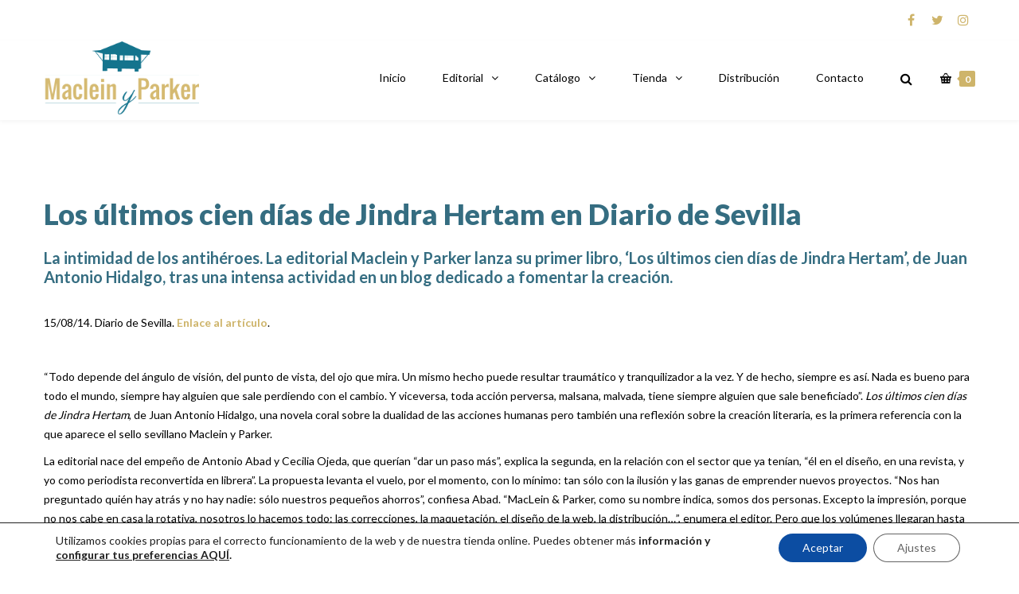

--- FILE ---
content_type: text/html; charset=UTF-8
request_url: https://www.macleinyparker.com/resenas-de-prensa/los-ultimos-cien-dias-de-jindra-hertam-diario-de-sevilla/
body_size: 26738
content:
<!DOCTYPE html>

<html lang="es">
<head>
<meta http-equiv="x-ua-compatible" content="IE=Edge"/>
<meta charset="UTF-8" />
<meta name="viewport" content="width=device-width,initial-scale=1.0" />
<title>
Los últimos cien días de Jindra Hertam en Diario de Sevilla - Maclein y Parker</title>
<link rel="shortcut icon" href="https://www.macleinyparker.com/wp-content/uploads/2017/04/macleinyparker-favicon-color.jpg"/>
<script>
mixajaxurl = "https://www.macleinyparker.com/wp-admin/admin-ajax.php";
</script>
<!-- html5.js for IE less than 9 -->
<!--[if lt IE 9]>
<script src="https://www.macleinyparker.com/wp-content/themes/thefox/js/html5.js"></script>
<![endif]-->
<!-- css3-mediaqueries.js for IE less than 9 -->
<!--[if lt IE 9]>
<script src="https://www.macleinyparker.com/wp-content/themes/thefox/js/css3-mediaqueries.js"></script>
<![endif]-->
<meta name='robots' content='index, follow, max-image-preview:large, max-snippet:-1, max-video-preview:-1' />
	<style>img:is([sizes="auto" i], [sizes^="auto," i]) { contain-intrinsic-size: 3000px 1500px }</style>
	
	<!-- This site is optimized with the Yoast SEO plugin v26.8 - https://yoast.com/product/yoast-seo-wordpress/ -->
	<link rel="canonical" href="https://www.macleinyparker.com/resenas-de-prensa/los-ultimos-cien-dias-de-jindra-hertam-diario-de-sevilla/" />
	<meta property="og:locale" content="es_ES" />
	<meta property="og:type" content="article" />
	<meta property="og:title" content="Los últimos cien días de Jindra Hertam en Diario de Sevilla - Maclein y Parker" />
	<meta property="og:description" content="La intimidad de los antihéroes. La editorial Maclein y Parker lanza su primer libro, &#8216;Los últimos cien días de Jindra Hertam&#8217;, de Juan Antonio Hidalgo, tras una intensa actividad en un blog dedicado a fomentar la creación. 15/08/14. Diario de Sevilla. Enlace al artículo. &nbsp; &#8220;Todo depende del ángulo de visión, del punto de vista,Read more" />
	<meta property="og:url" content="https://www.macleinyparker.com/resenas-de-prensa/los-ultimos-cien-dias-de-jindra-hertam-diario-de-sevilla/" />
	<meta property="og:site_name" content="Maclein y Parker" />
	<meta property="article:publisher" content="https://www.facebook.com/macleinyparker/" />
	<meta property="article:published_time" content="2017-04-30T09:41:29+00:00" />
	<meta property="article:modified_time" content="2023-05-19T08:11:43+00:00" />
	<meta property="og:image" content="https://www.macleinyparker.com/wp-content/uploads/2017/05/maclein-y-parker-rrss.jpg" />
	<meta property="og:image:width" content="1200" />
	<meta property="og:image:height" content="630" />
	<meta property="og:image:type" content="image/jpeg" />
	<meta name="author" content="Antonio Abad Albarrán Fernández" />
	<meta name="twitter:card" content="summary_large_image" />
	<meta name="twitter:creator" content="@macleinyparker" />
	<meta name="twitter:site" content="@macleinyparker" />
	<meta name="twitter:label1" content="Escrito por" />
	<meta name="twitter:data1" content="Antonio Abad Albarrán Fernández" />
	<meta name="twitter:label2" content="Tiempo de lectura" />
	<meta name="twitter:data2" content="5 minutos" />
	<script type="application/ld+json" class="yoast-schema-graph">{"@context":"https://schema.org","@graph":[{"@type":"Article","@id":"https://www.macleinyparker.com/resenas-de-prensa/los-ultimos-cien-dias-de-jindra-hertam-diario-de-sevilla/#article","isPartOf":{"@id":"https://www.macleinyparker.com/resenas-de-prensa/los-ultimos-cien-dias-de-jindra-hertam-diario-de-sevilla/"},"author":{"name":"Antonio Abad Albarrán Fernández","@id":"https://www.macleinyparker.com/#/schema/person/b728650b7b2abc4ee6fb01892ca86b1e"},"headline":"Los últimos cien días de Jindra Hertam en Diario de Sevilla","datePublished":"2017-04-30T09:41:29+00:00","dateModified":"2023-05-19T08:11:43+00:00","mainEntityOfPage":{"@id":"https://www.macleinyparker.com/resenas-de-prensa/los-ultimos-cien-dias-de-jindra-hertam-diario-de-sevilla/"},"wordCount":958,"publisher":{"@id":"https://www.macleinyparker.com/#organization"},"keywords":["Juan Antonio Hidalgo","Los últimos cien días de Jindra Hertam","Taiga"],"articleSection":["Reseñas de prensa"],"inLanguage":"es"},{"@type":"WebPage","@id":"https://www.macleinyparker.com/resenas-de-prensa/los-ultimos-cien-dias-de-jindra-hertam-diario-de-sevilla/","url":"https://www.macleinyparker.com/resenas-de-prensa/los-ultimos-cien-dias-de-jindra-hertam-diario-de-sevilla/","name":"Los últimos cien días de Jindra Hertam en Diario de Sevilla - Maclein y Parker","isPartOf":{"@id":"https://www.macleinyparker.com/#website"},"datePublished":"2017-04-30T09:41:29+00:00","dateModified":"2023-05-19T08:11:43+00:00","breadcrumb":{"@id":"https://www.macleinyparker.com/resenas-de-prensa/los-ultimos-cien-dias-de-jindra-hertam-diario-de-sevilla/#breadcrumb"},"inLanguage":"es","potentialAction":[{"@type":"ReadAction","target":["https://www.macleinyparker.com/resenas-de-prensa/los-ultimos-cien-dias-de-jindra-hertam-diario-de-sevilla/"]}]},{"@type":"BreadcrumbList","@id":"https://www.macleinyparker.com/resenas-de-prensa/los-ultimos-cien-dias-de-jindra-hertam-diario-de-sevilla/#breadcrumb","itemListElement":[{"@type":"ListItem","position":1,"name":"Portada","item":"https://www.macleinyparker.com/"},{"@type":"ListItem","position":2,"name":"Blog","item":"https://www.macleinyparker.com/blog/"},{"@type":"ListItem","position":3,"name":"Los últimos cien días de Jindra Hertam en Diario de Sevilla"}]},{"@type":"WebSite","@id":"https://www.macleinyparker.com/#website","url":"https://www.macleinyparker.com/","name":"Maclein y Parker","description":"Maclein Y Parker | Editorial de libros independiente | Venta de libros online","publisher":{"@id":"https://www.macleinyparker.com/#organization"},"potentialAction":[{"@type":"SearchAction","target":{"@type":"EntryPoint","urlTemplate":"https://www.macleinyparker.com/?s={search_term_string}"},"query-input":{"@type":"PropertyValueSpecification","valueRequired":true,"valueName":"search_term_string"}}],"inLanguage":"es"},{"@type":"Organization","@id":"https://www.macleinyparker.com/#organization","name":"Maclein y Parker","url":"https://www.macleinyparker.com/","logo":{"@type":"ImageObject","inLanguage":"es","@id":"https://www.macleinyparker.com/#/schema/logo/image/","url":"http://www.macleinyparker.com/wp-content/uploads/2017/04/macleinyparker-1000.png","contentUrl":"http://www.macleinyparker.com/wp-content/uploads/2017/04/macleinyparker-1000.png","width":1000,"height":514,"caption":"Maclein y Parker"},"image":{"@id":"https://www.macleinyparker.com/#/schema/logo/image/"},"sameAs":["https://www.facebook.com/macleinyparker/","https://x.com/macleinyparker","https://www.instagram.com/macleinyparker/","https://www.linkedin.com/company/maclein-y-parker?trk=company_logo","https://www.youtube.com/channel/UCiorx_X97zEf_ur42TQC-9w"]},{"@type":"Person","@id":"https://www.macleinyparker.com/#/schema/person/b728650b7b2abc4ee6fb01892ca86b1e","name":"Antonio Abad Albarrán Fernández","sameAs":["http://www.macleinyparker.com"]}]}</script>
	<!-- / Yoast SEO plugin. -->


<link rel='dns-prefetch' href='//www.macleinyparker.com' />
<link rel='dns-prefetch' href='//fonts.googleapis.com' />
<link rel="alternate" type="application/rss+xml" title="Maclein y Parker &raquo; Feed" href="https://www.macleinyparker.com/feed/" />
<link rel="alternate" type="application/rss+xml" title="Maclein y Parker &raquo; Feed de los comentarios" href="https://www.macleinyparker.com/comments/feed/" />
<script type="text/javascript">
/* <![CDATA[ */
window._wpemojiSettings = {"baseUrl":"https:\/\/s.w.org\/images\/core\/emoji\/16.0.1\/72x72\/","ext":".png","svgUrl":"https:\/\/s.w.org\/images\/core\/emoji\/16.0.1\/svg\/","svgExt":".svg","source":{"concatemoji":"https:\/\/www.macleinyparker.com\/wp-includes\/js\/wp-emoji-release.min.js"}};
/*! This file is auto-generated */
!function(s,n){var o,i,e;function c(e){try{var t={supportTests:e,timestamp:(new Date).valueOf()};sessionStorage.setItem(o,JSON.stringify(t))}catch(e){}}function p(e,t,n){e.clearRect(0,0,e.canvas.width,e.canvas.height),e.fillText(t,0,0);var t=new Uint32Array(e.getImageData(0,0,e.canvas.width,e.canvas.height).data),a=(e.clearRect(0,0,e.canvas.width,e.canvas.height),e.fillText(n,0,0),new Uint32Array(e.getImageData(0,0,e.canvas.width,e.canvas.height).data));return t.every(function(e,t){return e===a[t]})}function u(e,t){e.clearRect(0,0,e.canvas.width,e.canvas.height),e.fillText(t,0,0);for(var n=e.getImageData(16,16,1,1),a=0;a<n.data.length;a++)if(0!==n.data[a])return!1;return!0}function f(e,t,n,a){switch(t){case"flag":return n(e,"\ud83c\udff3\ufe0f\u200d\u26a7\ufe0f","\ud83c\udff3\ufe0f\u200b\u26a7\ufe0f")?!1:!n(e,"\ud83c\udde8\ud83c\uddf6","\ud83c\udde8\u200b\ud83c\uddf6")&&!n(e,"\ud83c\udff4\udb40\udc67\udb40\udc62\udb40\udc65\udb40\udc6e\udb40\udc67\udb40\udc7f","\ud83c\udff4\u200b\udb40\udc67\u200b\udb40\udc62\u200b\udb40\udc65\u200b\udb40\udc6e\u200b\udb40\udc67\u200b\udb40\udc7f");case"emoji":return!a(e,"\ud83e\udedf")}return!1}function g(e,t,n,a){var r="undefined"!=typeof WorkerGlobalScope&&self instanceof WorkerGlobalScope?new OffscreenCanvas(300,150):s.createElement("canvas"),o=r.getContext("2d",{willReadFrequently:!0}),i=(o.textBaseline="top",o.font="600 32px Arial",{});return e.forEach(function(e){i[e]=t(o,e,n,a)}),i}function t(e){var t=s.createElement("script");t.src=e,t.defer=!0,s.head.appendChild(t)}"undefined"!=typeof Promise&&(o="wpEmojiSettingsSupports",i=["flag","emoji"],n.supports={everything:!0,everythingExceptFlag:!0},e=new Promise(function(e){s.addEventListener("DOMContentLoaded",e,{once:!0})}),new Promise(function(t){var n=function(){try{var e=JSON.parse(sessionStorage.getItem(o));if("object"==typeof e&&"number"==typeof e.timestamp&&(new Date).valueOf()<e.timestamp+604800&&"object"==typeof e.supportTests)return e.supportTests}catch(e){}return null}();if(!n){if("undefined"!=typeof Worker&&"undefined"!=typeof OffscreenCanvas&&"undefined"!=typeof URL&&URL.createObjectURL&&"undefined"!=typeof Blob)try{var e="postMessage("+g.toString()+"("+[JSON.stringify(i),f.toString(),p.toString(),u.toString()].join(",")+"));",a=new Blob([e],{type:"text/javascript"}),r=new Worker(URL.createObjectURL(a),{name:"wpTestEmojiSupports"});return void(r.onmessage=function(e){c(n=e.data),r.terminate(),t(n)})}catch(e){}c(n=g(i,f,p,u))}t(n)}).then(function(e){for(var t in e)n.supports[t]=e[t],n.supports.everything=n.supports.everything&&n.supports[t],"flag"!==t&&(n.supports.everythingExceptFlag=n.supports.everythingExceptFlag&&n.supports[t]);n.supports.everythingExceptFlag=n.supports.everythingExceptFlag&&!n.supports.flag,n.DOMReady=!1,n.readyCallback=function(){n.DOMReady=!0}}).then(function(){return e}).then(function(){var e;n.supports.everything||(n.readyCallback(),(e=n.source||{}).concatemoji?t(e.concatemoji):e.wpemoji&&e.twemoji&&(t(e.twemoji),t(e.wpemoji)))}))}((window,document),window._wpemojiSettings);
/* ]]> */
</script>
<style id='wp-emoji-styles-inline-css' type='text/css'>

	img.wp-smiley, img.emoji {
		display: inline !important;
		border: none !important;
		box-shadow: none !important;
		height: 1em !important;
		width: 1em !important;
		margin: 0 0.07em !important;
		vertical-align: -0.1em !important;
		background: none !important;
		padding: 0 !important;
	}
</style>
<link rel='stylesheet' id='wp-block-library-css' href='https://www.macleinyparker.com/wp-includes/css/dist/block-library/style.min.css' type='text/css' media='all' />
<style id='classic-theme-styles-inline-css' type='text/css'>
/*! This file is auto-generated */
.wp-block-button__link{color:#fff;background-color:#32373c;border-radius:9999px;box-shadow:none;text-decoration:none;padding:calc(.667em + 2px) calc(1.333em + 2px);font-size:1.125em}.wp-block-file__button{background:#32373c;color:#fff;text-decoration:none}
</style>
<style id='global-styles-inline-css' type='text/css'>
:root{--wp--preset--aspect-ratio--square: 1;--wp--preset--aspect-ratio--4-3: 4/3;--wp--preset--aspect-ratio--3-4: 3/4;--wp--preset--aspect-ratio--3-2: 3/2;--wp--preset--aspect-ratio--2-3: 2/3;--wp--preset--aspect-ratio--16-9: 16/9;--wp--preset--aspect-ratio--9-16: 9/16;--wp--preset--color--black: #000000;--wp--preset--color--cyan-bluish-gray: #abb8c3;--wp--preset--color--white: #ffffff;--wp--preset--color--pale-pink: #f78da7;--wp--preset--color--vivid-red: #cf2e2e;--wp--preset--color--luminous-vivid-orange: #ff6900;--wp--preset--color--luminous-vivid-amber: #fcb900;--wp--preset--color--light-green-cyan: #7bdcb5;--wp--preset--color--vivid-green-cyan: #00d084;--wp--preset--color--pale-cyan-blue: #8ed1fc;--wp--preset--color--vivid-cyan-blue: #0693e3;--wp--preset--color--vivid-purple: #9b51e0;--wp--preset--gradient--vivid-cyan-blue-to-vivid-purple: linear-gradient(135deg,rgba(6,147,227,1) 0%,rgb(155,81,224) 100%);--wp--preset--gradient--light-green-cyan-to-vivid-green-cyan: linear-gradient(135deg,rgb(122,220,180) 0%,rgb(0,208,130) 100%);--wp--preset--gradient--luminous-vivid-amber-to-luminous-vivid-orange: linear-gradient(135deg,rgba(252,185,0,1) 0%,rgba(255,105,0,1) 100%);--wp--preset--gradient--luminous-vivid-orange-to-vivid-red: linear-gradient(135deg,rgba(255,105,0,1) 0%,rgb(207,46,46) 100%);--wp--preset--gradient--very-light-gray-to-cyan-bluish-gray: linear-gradient(135deg,rgb(238,238,238) 0%,rgb(169,184,195) 100%);--wp--preset--gradient--cool-to-warm-spectrum: linear-gradient(135deg,rgb(74,234,220) 0%,rgb(151,120,209) 20%,rgb(207,42,186) 40%,rgb(238,44,130) 60%,rgb(251,105,98) 80%,rgb(254,248,76) 100%);--wp--preset--gradient--blush-light-purple: linear-gradient(135deg,rgb(255,206,236) 0%,rgb(152,150,240) 100%);--wp--preset--gradient--blush-bordeaux: linear-gradient(135deg,rgb(254,205,165) 0%,rgb(254,45,45) 50%,rgb(107,0,62) 100%);--wp--preset--gradient--luminous-dusk: linear-gradient(135deg,rgb(255,203,112) 0%,rgb(199,81,192) 50%,rgb(65,88,208) 100%);--wp--preset--gradient--pale-ocean: linear-gradient(135deg,rgb(255,245,203) 0%,rgb(182,227,212) 50%,rgb(51,167,181) 100%);--wp--preset--gradient--electric-grass: linear-gradient(135deg,rgb(202,248,128) 0%,rgb(113,206,126) 100%);--wp--preset--gradient--midnight: linear-gradient(135deg,rgb(2,3,129) 0%,rgb(40,116,252) 100%);--wp--preset--font-size--small: 13px;--wp--preset--font-size--medium: 20px;--wp--preset--font-size--large: 36px;--wp--preset--font-size--x-large: 42px;--wp--preset--spacing--20: 0.44rem;--wp--preset--spacing--30: 0.67rem;--wp--preset--spacing--40: 1rem;--wp--preset--spacing--50: 1.5rem;--wp--preset--spacing--60: 2.25rem;--wp--preset--spacing--70: 3.38rem;--wp--preset--spacing--80: 5.06rem;--wp--preset--shadow--natural: 6px 6px 9px rgba(0, 0, 0, 0.2);--wp--preset--shadow--deep: 12px 12px 50px rgba(0, 0, 0, 0.4);--wp--preset--shadow--sharp: 6px 6px 0px rgba(0, 0, 0, 0.2);--wp--preset--shadow--outlined: 6px 6px 0px -3px rgba(255, 255, 255, 1), 6px 6px rgba(0, 0, 0, 1);--wp--preset--shadow--crisp: 6px 6px 0px rgba(0, 0, 0, 1);}:where(.is-layout-flex){gap: 0.5em;}:where(.is-layout-grid){gap: 0.5em;}body .is-layout-flex{display: flex;}.is-layout-flex{flex-wrap: wrap;align-items: center;}.is-layout-flex > :is(*, div){margin: 0;}body .is-layout-grid{display: grid;}.is-layout-grid > :is(*, div){margin: 0;}:where(.wp-block-columns.is-layout-flex){gap: 2em;}:where(.wp-block-columns.is-layout-grid){gap: 2em;}:where(.wp-block-post-template.is-layout-flex){gap: 1.25em;}:where(.wp-block-post-template.is-layout-grid){gap: 1.25em;}.has-black-color{color: var(--wp--preset--color--black) !important;}.has-cyan-bluish-gray-color{color: var(--wp--preset--color--cyan-bluish-gray) !important;}.has-white-color{color: var(--wp--preset--color--white) !important;}.has-pale-pink-color{color: var(--wp--preset--color--pale-pink) !important;}.has-vivid-red-color{color: var(--wp--preset--color--vivid-red) !important;}.has-luminous-vivid-orange-color{color: var(--wp--preset--color--luminous-vivid-orange) !important;}.has-luminous-vivid-amber-color{color: var(--wp--preset--color--luminous-vivid-amber) !important;}.has-light-green-cyan-color{color: var(--wp--preset--color--light-green-cyan) !important;}.has-vivid-green-cyan-color{color: var(--wp--preset--color--vivid-green-cyan) !important;}.has-pale-cyan-blue-color{color: var(--wp--preset--color--pale-cyan-blue) !important;}.has-vivid-cyan-blue-color{color: var(--wp--preset--color--vivid-cyan-blue) !important;}.has-vivid-purple-color{color: var(--wp--preset--color--vivid-purple) !important;}.has-black-background-color{background-color: var(--wp--preset--color--black) !important;}.has-cyan-bluish-gray-background-color{background-color: var(--wp--preset--color--cyan-bluish-gray) !important;}.has-white-background-color{background-color: var(--wp--preset--color--white) !important;}.has-pale-pink-background-color{background-color: var(--wp--preset--color--pale-pink) !important;}.has-vivid-red-background-color{background-color: var(--wp--preset--color--vivid-red) !important;}.has-luminous-vivid-orange-background-color{background-color: var(--wp--preset--color--luminous-vivid-orange) !important;}.has-luminous-vivid-amber-background-color{background-color: var(--wp--preset--color--luminous-vivid-amber) !important;}.has-light-green-cyan-background-color{background-color: var(--wp--preset--color--light-green-cyan) !important;}.has-vivid-green-cyan-background-color{background-color: var(--wp--preset--color--vivid-green-cyan) !important;}.has-pale-cyan-blue-background-color{background-color: var(--wp--preset--color--pale-cyan-blue) !important;}.has-vivid-cyan-blue-background-color{background-color: var(--wp--preset--color--vivid-cyan-blue) !important;}.has-vivid-purple-background-color{background-color: var(--wp--preset--color--vivid-purple) !important;}.has-black-border-color{border-color: var(--wp--preset--color--black) !important;}.has-cyan-bluish-gray-border-color{border-color: var(--wp--preset--color--cyan-bluish-gray) !important;}.has-white-border-color{border-color: var(--wp--preset--color--white) !important;}.has-pale-pink-border-color{border-color: var(--wp--preset--color--pale-pink) !important;}.has-vivid-red-border-color{border-color: var(--wp--preset--color--vivid-red) !important;}.has-luminous-vivid-orange-border-color{border-color: var(--wp--preset--color--luminous-vivid-orange) !important;}.has-luminous-vivid-amber-border-color{border-color: var(--wp--preset--color--luminous-vivid-amber) !important;}.has-light-green-cyan-border-color{border-color: var(--wp--preset--color--light-green-cyan) !important;}.has-vivid-green-cyan-border-color{border-color: var(--wp--preset--color--vivid-green-cyan) !important;}.has-pale-cyan-blue-border-color{border-color: var(--wp--preset--color--pale-cyan-blue) !important;}.has-vivid-cyan-blue-border-color{border-color: var(--wp--preset--color--vivid-cyan-blue) !important;}.has-vivid-purple-border-color{border-color: var(--wp--preset--color--vivid-purple) !important;}.has-vivid-cyan-blue-to-vivid-purple-gradient-background{background: var(--wp--preset--gradient--vivid-cyan-blue-to-vivid-purple) !important;}.has-light-green-cyan-to-vivid-green-cyan-gradient-background{background: var(--wp--preset--gradient--light-green-cyan-to-vivid-green-cyan) !important;}.has-luminous-vivid-amber-to-luminous-vivid-orange-gradient-background{background: var(--wp--preset--gradient--luminous-vivid-amber-to-luminous-vivid-orange) !important;}.has-luminous-vivid-orange-to-vivid-red-gradient-background{background: var(--wp--preset--gradient--luminous-vivid-orange-to-vivid-red) !important;}.has-very-light-gray-to-cyan-bluish-gray-gradient-background{background: var(--wp--preset--gradient--very-light-gray-to-cyan-bluish-gray) !important;}.has-cool-to-warm-spectrum-gradient-background{background: var(--wp--preset--gradient--cool-to-warm-spectrum) !important;}.has-blush-light-purple-gradient-background{background: var(--wp--preset--gradient--blush-light-purple) !important;}.has-blush-bordeaux-gradient-background{background: var(--wp--preset--gradient--blush-bordeaux) !important;}.has-luminous-dusk-gradient-background{background: var(--wp--preset--gradient--luminous-dusk) !important;}.has-pale-ocean-gradient-background{background: var(--wp--preset--gradient--pale-ocean) !important;}.has-electric-grass-gradient-background{background: var(--wp--preset--gradient--electric-grass) !important;}.has-midnight-gradient-background{background: var(--wp--preset--gradient--midnight) !important;}.has-small-font-size{font-size: var(--wp--preset--font-size--small) !important;}.has-medium-font-size{font-size: var(--wp--preset--font-size--medium) !important;}.has-large-font-size{font-size: var(--wp--preset--font-size--large) !important;}.has-x-large-font-size{font-size: var(--wp--preset--font-size--x-large) !important;}
:where(.wp-block-post-template.is-layout-flex){gap: 1.25em;}:where(.wp-block-post-template.is-layout-grid){gap: 1.25em;}
:where(.wp-block-columns.is-layout-flex){gap: 2em;}:where(.wp-block-columns.is-layout-grid){gap: 2em;}
:root :where(.wp-block-pullquote){font-size: 1.5em;line-height: 1.6;}
</style>
<link rel='stylesheet' id='contact-form-7-css' href='https://www.macleinyparker.com/wp-content/plugins/contact-form-7/includes/css/styles.css' type='text/css' media='all' />
<style id='woocommerce-inline-inline-css' type='text/css'>
.woocommerce form .form-row .required { visibility: visible; }
</style>
<link rel='stylesheet' id='style-css' href='https://www.macleinyparker.com/wp-content/themes/thefox/style.css' type='text/css' media='all' />
<link rel='stylesheet' id='style_end-css' href='https://www.macleinyparker.com/wp-content/themes/thefox/style_end.css' type='text/css' media='all' />
<link rel='stylesheet' id='media-queries-css' href='https://www.macleinyparker.com/wp-content/themes/thefox/media-queries_wide.css' type='text/css' media='all' />
<link rel='stylesheet' id='child-style-css' href='https://www.macleinyparker.com/wp-content/themes/thefox_child_theme/style.css' type='text/css' media='all' />
<link rel='stylesheet' id='googlefonts-css' href='https://fonts.googleapis.com/css?family=Lato%3A100%2C300%2C400%2C600%2C700%2C900%7COpen+Sans%3A700%2C300%2C600%2C400%7CRaleway%3A900%7CPlayfair+Display%7C&#038;ver=6.8.3' type='text/css' media='all' />
<link rel='stylesheet' id='rd_woocommerce-css' href='https://www.macleinyparker.com/wp-content/themes/thefox/css/woocommerce_trending.css' type='text/css' media='all' />
<link rel='stylesheet' id='rgs-css' href='https://www.macleinyparker.com/wp-content/themes/thefox/css/rgs.css' type='text/css' media='all' />
<link rel='stylesheet' id='css3_animations-css' href='https://www.macleinyparker.com/wp-content/themes/thefox/css/animations.css' type='text/css' media='all' />
<link rel='stylesheet' id='flexslidercss-css' href='https://www.macleinyparker.com/wp-content/themes/thefox/includes/Flexslider/flexslider.css' type='text/css' media='all' />
<link rel='stylesheet' id='font-awesome-thefox-css' href='https://www.macleinyparker.com/wp-content/themes/thefox/css/font-awesome.css' type='text/css' media='all' />
<link rel='stylesheet' id='moon-css' href='https://www.macleinyparker.com/wp-content/themes/thefox/css/moon.css' type='text/css' media='all' />
<link rel='stylesheet' id='elegant-css' href='https://www.macleinyparker.com/wp-content/themes/thefox/css/elegant.css' type='text/css' media='all' />
<link rel='stylesheet' id='prettyphotocss-css' href='https://www.macleinyparker.com/wp-content/themes/thefox/includes/prettyPhoto/css/prettyPhoto.css' type='text/css' media='all' />
<link rel='stylesheet' id='zilla-likes-css' href='https://www.macleinyparker.com/wp-content/themes/thefox/includes/zilla-likes/styles/zilla-likes.css' type='text/css' media='all' />
<link rel='stylesheet' id='js_composer_front-css' href='https://www.macleinyparker.com/wp-content/themes/thefox/css/thefox_js_composer.css' type='text/css' media='all' />
<link rel='stylesheet' id='awcfe-frontend-css' href='https://www.macleinyparker.com/wp-content/plugins/checkout-field-editor-and-manager-for-woocommerce/assets/css/frontend.css' type='text/css' media='all' />
<link rel='stylesheet' id='redux-google-fonts-rd_data-css' href='https://fonts.googleapis.com/css?family=Lato%3A400%2C700%2C300&#038;ver=1728561159' type='text/css' media='all' />
<link rel='stylesheet' id='moove_gdpr_frontend-css' href='https://www.macleinyparker.com/wp-content/plugins/gdpr-cookie-compliance/dist/styles/gdpr-main-nf.css' type='text/css' media='all' />
<style id='moove_gdpr_frontend-inline-css' type='text/css'>
				#moove_gdpr_cookie_modal .moove-gdpr-modal-content .moove-gdpr-tab-main h3.tab-title, 
				#moove_gdpr_cookie_modal .moove-gdpr-modal-content .moove-gdpr-tab-main span.tab-title,
				#moove_gdpr_cookie_modal .moove-gdpr-modal-content .moove-gdpr-modal-left-content #moove-gdpr-menu li a, 
				#moove_gdpr_cookie_modal .moove-gdpr-modal-content .moove-gdpr-modal-left-content #moove-gdpr-menu li button,
				#moove_gdpr_cookie_modal .moove-gdpr-modal-content .moove-gdpr-modal-left-content .moove-gdpr-branding-cnt a,
				#moove_gdpr_cookie_modal .moove-gdpr-modal-content .moove-gdpr-modal-footer-content .moove-gdpr-button-holder a.mgbutton, 
				#moove_gdpr_cookie_modal .moove-gdpr-modal-content .moove-gdpr-modal-footer-content .moove-gdpr-button-holder button.mgbutton,
				#moove_gdpr_cookie_modal .cookie-switch .cookie-slider:after, 
				#moove_gdpr_cookie_modal .cookie-switch .slider:after, 
				#moove_gdpr_cookie_modal .switch .cookie-slider:after, 
				#moove_gdpr_cookie_modal .switch .slider:after,
				#moove_gdpr_cookie_info_bar .moove-gdpr-info-bar-container .moove-gdpr-info-bar-content p, 
				#moove_gdpr_cookie_info_bar .moove-gdpr-info-bar-container .moove-gdpr-info-bar-content p a,
				#moove_gdpr_cookie_info_bar .moove-gdpr-info-bar-container .moove-gdpr-info-bar-content a.mgbutton, 
				#moove_gdpr_cookie_info_bar .moove-gdpr-info-bar-container .moove-gdpr-info-bar-content button.mgbutton,
				#moove_gdpr_cookie_modal .moove-gdpr-modal-content .moove-gdpr-tab-main .moove-gdpr-tab-main-content h1, 
				#moove_gdpr_cookie_modal .moove-gdpr-modal-content .moove-gdpr-tab-main .moove-gdpr-tab-main-content h2, 
				#moove_gdpr_cookie_modal .moove-gdpr-modal-content .moove-gdpr-tab-main .moove-gdpr-tab-main-content h3, 
				#moove_gdpr_cookie_modal .moove-gdpr-modal-content .moove-gdpr-tab-main .moove-gdpr-tab-main-content h4, 
				#moove_gdpr_cookie_modal .moove-gdpr-modal-content .moove-gdpr-tab-main .moove-gdpr-tab-main-content h5, 
				#moove_gdpr_cookie_modal .moove-gdpr-modal-content .moove-gdpr-tab-main .moove-gdpr-tab-main-content h6,
				#moove_gdpr_cookie_modal .moove-gdpr-modal-content.moove_gdpr_modal_theme_v2 .moove-gdpr-modal-title .tab-title,
				#moove_gdpr_cookie_modal .moove-gdpr-modal-content.moove_gdpr_modal_theme_v2 .moove-gdpr-tab-main h3.tab-title, 
				#moove_gdpr_cookie_modal .moove-gdpr-modal-content.moove_gdpr_modal_theme_v2 .moove-gdpr-tab-main span.tab-title,
				#moove_gdpr_cookie_modal .moove-gdpr-modal-content.moove_gdpr_modal_theme_v2 .moove-gdpr-branding-cnt a {
					font-weight: inherit				}
			#moove_gdpr_cookie_modal,#moove_gdpr_cookie_info_bar,.gdpr_cookie_settings_shortcode_content{font-family:inherit}#moove_gdpr_save_popup_settings_button{background-color:#373737;color:#fff}#moove_gdpr_save_popup_settings_button:hover{background-color:#000}#moove_gdpr_cookie_info_bar .moove-gdpr-info-bar-container .moove-gdpr-info-bar-content a.mgbutton,#moove_gdpr_cookie_info_bar .moove-gdpr-info-bar-container .moove-gdpr-info-bar-content button.mgbutton{background-color:#0c4da2}#moove_gdpr_cookie_modal .moove-gdpr-modal-content .moove-gdpr-modal-footer-content .moove-gdpr-button-holder a.mgbutton,#moove_gdpr_cookie_modal .moove-gdpr-modal-content .moove-gdpr-modal-footer-content .moove-gdpr-button-holder button.mgbutton,.gdpr_cookie_settings_shortcode_content .gdpr-shr-button.button-green{background-color:#0c4da2;border-color:#0c4da2}#moove_gdpr_cookie_modal .moove-gdpr-modal-content .moove-gdpr-modal-footer-content .moove-gdpr-button-holder a.mgbutton:hover,#moove_gdpr_cookie_modal .moove-gdpr-modal-content .moove-gdpr-modal-footer-content .moove-gdpr-button-holder button.mgbutton:hover,.gdpr_cookie_settings_shortcode_content .gdpr-shr-button.button-green:hover{background-color:#fff;color:#0c4da2}#moove_gdpr_cookie_modal .moove-gdpr-modal-content .moove-gdpr-modal-close i,#moove_gdpr_cookie_modal .moove-gdpr-modal-content .moove-gdpr-modal-close span.gdpr-icon{background-color:#0c4da2;border:1px solid #0c4da2}#moove_gdpr_cookie_info_bar span.moove-gdpr-infobar-allow-all.focus-g,#moove_gdpr_cookie_info_bar span.moove-gdpr-infobar-allow-all:focus,#moove_gdpr_cookie_info_bar button.moove-gdpr-infobar-allow-all.focus-g,#moove_gdpr_cookie_info_bar button.moove-gdpr-infobar-allow-all:focus,#moove_gdpr_cookie_info_bar span.moove-gdpr-infobar-reject-btn.focus-g,#moove_gdpr_cookie_info_bar span.moove-gdpr-infobar-reject-btn:focus,#moove_gdpr_cookie_info_bar button.moove-gdpr-infobar-reject-btn.focus-g,#moove_gdpr_cookie_info_bar button.moove-gdpr-infobar-reject-btn:focus,#moove_gdpr_cookie_info_bar span.change-settings-button.focus-g,#moove_gdpr_cookie_info_bar span.change-settings-button:focus,#moove_gdpr_cookie_info_bar button.change-settings-button.focus-g,#moove_gdpr_cookie_info_bar button.change-settings-button:focus{-webkit-box-shadow:0 0 1px 3px #0c4da2;-moz-box-shadow:0 0 1px 3px #0c4da2;box-shadow:0 0 1px 3px #0c4da2}#moove_gdpr_cookie_modal .moove-gdpr-modal-content .moove-gdpr-modal-close i:hover,#moove_gdpr_cookie_modal .moove-gdpr-modal-content .moove-gdpr-modal-close span.gdpr-icon:hover,#moove_gdpr_cookie_info_bar span[data-href]>u.change-settings-button{color:#0c4da2}#moove_gdpr_cookie_modal .moove-gdpr-modal-content .moove-gdpr-modal-left-content #moove-gdpr-menu li.menu-item-selected a span.gdpr-icon,#moove_gdpr_cookie_modal .moove-gdpr-modal-content .moove-gdpr-modal-left-content #moove-gdpr-menu li.menu-item-selected button span.gdpr-icon{color:inherit}#moove_gdpr_cookie_modal .moove-gdpr-modal-content .moove-gdpr-modal-left-content #moove-gdpr-menu li a span.gdpr-icon,#moove_gdpr_cookie_modal .moove-gdpr-modal-content .moove-gdpr-modal-left-content #moove-gdpr-menu li button span.gdpr-icon{color:inherit}#moove_gdpr_cookie_modal .gdpr-acc-link{line-height:0;font-size:0;color:transparent;position:absolute}#moove_gdpr_cookie_modal .moove-gdpr-modal-content .moove-gdpr-modal-close:hover i,#moove_gdpr_cookie_modal .moove-gdpr-modal-content .moove-gdpr-modal-left-content #moove-gdpr-menu li a,#moove_gdpr_cookie_modal .moove-gdpr-modal-content .moove-gdpr-modal-left-content #moove-gdpr-menu li button,#moove_gdpr_cookie_modal .moove-gdpr-modal-content .moove-gdpr-modal-left-content #moove-gdpr-menu li button i,#moove_gdpr_cookie_modal .moove-gdpr-modal-content .moove-gdpr-modal-left-content #moove-gdpr-menu li a i,#moove_gdpr_cookie_modal .moove-gdpr-modal-content .moove-gdpr-tab-main .moove-gdpr-tab-main-content a:hover,#moove_gdpr_cookie_info_bar.moove-gdpr-dark-scheme .moove-gdpr-info-bar-container .moove-gdpr-info-bar-content a.mgbutton:hover,#moove_gdpr_cookie_info_bar.moove-gdpr-dark-scheme .moove-gdpr-info-bar-container .moove-gdpr-info-bar-content button.mgbutton:hover,#moove_gdpr_cookie_info_bar.moove-gdpr-dark-scheme .moove-gdpr-info-bar-container .moove-gdpr-info-bar-content a:hover,#moove_gdpr_cookie_info_bar.moove-gdpr-dark-scheme .moove-gdpr-info-bar-container .moove-gdpr-info-bar-content button:hover,#moove_gdpr_cookie_info_bar.moove-gdpr-dark-scheme .moove-gdpr-info-bar-container .moove-gdpr-info-bar-content span.change-settings-button:hover,#moove_gdpr_cookie_info_bar.moove-gdpr-dark-scheme .moove-gdpr-info-bar-container .moove-gdpr-info-bar-content button.change-settings-button:hover,#moove_gdpr_cookie_info_bar.moove-gdpr-dark-scheme .moove-gdpr-info-bar-container .moove-gdpr-info-bar-content u.change-settings-button:hover,#moove_gdpr_cookie_info_bar span[data-href]>u.change-settings-button,#moove_gdpr_cookie_info_bar.moove-gdpr-dark-scheme .moove-gdpr-info-bar-container .moove-gdpr-info-bar-content a.mgbutton.focus-g,#moove_gdpr_cookie_info_bar.moove-gdpr-dark-scheme .moove-gdpr-info-bar-container .moove-gdpr-info-bar-content button.mgbutton.focus-g,#moove_gdpr_cookie_info_bar.moove-gdpr-dark-scheme .moove-gdpr-info-bar-container .moove-gdpr-info-bar-content a.focus-g,#moove_gdpr_cookie_info_bar.moove-gdpr-dark-scheme .moove-gdpr-info-bar-container .moove-gdpr-info-bar-content button.focus-g,#moove_gdpr_cookie_info_bar.moove-gdpr-dark-scheme .moove-gdpr-info-bar-container .moove-gdpr-info-bar-content a.mgbutton:focus,#moove_gdpr_cookie_info_bar.moove-gdpr-dark-scheme .moove-gdpr-info-bar-container .moove-gdpr-info-bar-content button.mgbutton:focus,#moove_gdpr_cookie_info_bar.moove-gdpr-dark-scheme .moove-gdpr-info-bar-container .moove-gdpr-info-bar-content a:focus,#moove_gdpr_cookie_info_bar.moove-gdpr-dark-scheme .moove-gdpr-info-bar-container .moove-gdpr-info-bar-content button:focus,#moove_gdpr_cookie_info_bar.moove-gdpr-dark-scheme .moove-gdpr-info-bar-container .moove-gdpr-info-bar-content span.change-settings-button.focus-g,span.change-settings-button:focus,button.change-settings-button.focus-g,button.change-settings-button:focus,#moove_gdpr_cookie_info_bar.moove-gdpr-dark-scheme .moove-gdpr-info-bar-container .moove-gdpr-info-bar-content u.change-settings-button.focus-g,#moove_gdpr_cookie_info_bar.moove-gdpr-dark-scheme .moove-gdpr-info-bar-container .moove-gdpr-info-bar-content u.change-settings-button:focus{color:#0c4da2}#moove_gdpr_cookie_modal .moove-gdpr-branding.focus-g span,#moove_gdpr_cookie_modal .moove-gdpr-modal-content .moove-gdpr-tab-main a.focus-g,#moove_gdpr_cookie_modal .moove-gdpr-modal-content .moove-gdpr-tab-main .gdpr-cd-details-toggle.focus-g{color:#0c4da2}#moove_gdpr_cookie_modal.gdpr_lightbox-hide{display:none}
</style>
<script type="text/javascript" src="https://www.macleinyparker.com/wp-includes/js/jquery/jquery.min.js" id="jquery-core-js"></script>
<script type="text/javascript" src="https://www.macleinyparker.com/wp-includes/js/jquery/jquery-migrate.min.js" id="jquery-migrate-js"></script>
<script type="text/javascript" async src="https://www.macleinyparker.com/wp-content/plugins/burst-statistics/assets/js/timeme/timeme.min.js" id="burst-timeme-js"></script>
<script type="text/javascript" src="https://www.macleinyparker.com/wp-content/plugins/woocommerce/assets/js/jquery-blockui/jquery.blockUI.min.js" id="wc-jquery-blockui-js" data-wp-strategy="defer"></script>
<script type="text/javascript" id="wc-add-to-cart-js-extra">
/* <![CDATA[ */
var wc_add_to_cart_params = {"ajax_url":"\/wp-admin\/admin-ajax.php","wc_ajax_url":"\/?wc-ajax=%%endpoint%%","i18n_view_cart":"Ver carrito","cart_url":"https:\/\/www.macleinyparker.com\/tienda\/carrito\/","is_cart":"","cart_redirect_after_add":"no"};
/* ]]> */
</script>
<script type="text/javascript" src="https://www.macleinyparker.com/wp-content/plugins/woocommerce/assets/js/frontend/add-to-cart.min.js" id="wc-add-to-cart-js" data-wp-strategy="defer"></script>
<script type="text/javascript" src="https://www.macleinyparker.com/wp-content/plugins/woocommerce/assets/js/js-cookie/js.cookie.min.js" id="wc-js-cookie-js" defer="defer" data-wp-strategy="defer"></script>
<script type="text/javascript" id="woocommerce-js-extra">
/* <![CDATA[ */
var woocommerce_params = {"ajax_url":"\/wp-admin\/admin-ajax.php","wc_ajax_url":"\/?wc-ajax=%%endpoint%%","i18n_password_show":"Mostrar contrase\u00f1a","i18n_password_hide":"Ocultar contrase\u00f1a"};
/* ]]> */
</script>
<script type="text/javascript" src="https://www.macleinyparker.com/wp-content/plugins/woocommerce/assets/js/frontend/woocommerce.min.js" id="woocommerce-js" defer="defer" data-wp-strategy="defer"></script>
<script type="text/javascript" src="https://www.macleinyparker.com/wp-content/plugins/js_composer/assets/js/vendors/woocommerce-add-to-cart.js" id="vc_woocommerce-add-to-cart-js-js"></script>
<script></script><link rel="https://api.w.org/" href="https://www.macleinyparker.com/wp-json/" /><link rel="alternate" title="JSON" type="application/json" href="https://www.macleinyparker.com/wp-json/wp/v2/posts/327" />
<!-- Custom Styling -->
<style type="text/css">
#logo_img img{max-width:1000px;}.cl_before_logo{margin-right:530px;}.cl_after_logo{margin-left:530px;}.nav_type_9_c #logo_img, .nav_type_9_c .logo_text{margin-left:-500px;}.nav_type_9_c #logo_img,.nav_type_9_c .logo_text{min-width:1000px;}#mobile-menu{background:#356d81}#mobile-menu ul ul,#mobile-menu #rd_wpml #lang_sel ul ul{background:#2e3244;}#mobile-menu ul ul ul{background:#35384d;}#mobile-menu .mobile-ul-open > a{color:#ceb46a}#mobile-menu .mobile-ul-open:after{color:#ceb46a !important;}#mobile-menu .current_page_item{ background:#ffffff;}#mobile-menu .current_page_item > a { border-left:2px solid #ceb46a;}#mobile-menu ul li a,#mobile-menu #rd_wpml #lang_sel a{color:#ffffff}#mobile-menu .menu-item-has-children:after{color:#ffffff;}#mobile-menu ul li li li a{color:#69708f}#mobile-menu ul ul .menu-item-has-children:after{color:#5d637d;}#mobile_menu_search #search input[type=text]{background:#ffffff !important; color:#69708f;}#mobile_menu_search #search input[type=submit]{color:#69708f;}#top_bar,#rd_wpml #lang_sel ul ul{background:#ffffff;}.topbar_type_1,.topbar_type_1 a,.topbar_type_1 #rd_wpml #lang_sel a{color:#ceb46a;}.topbar_type_1 strong,.topbar_type_1 .topbar_woocommerce_login.type1 .topbar_sign_in,.topbar_type_1 .topbar_woocommerce_login.type1 .topbar_register,.topbar_type_1 .topbar_woocommerce_login.type1 .topbar_signed_in,.topbar_type_1 #rd_wpml #lang_sel li li a:hover{color:#356d81;}.topbar_type_1 .top_email:before,.topbar_type_1 .top_phone:before,.topbar_type_1 .top_text:before{color:transparent;}.topbar_type_1 .top_email,.topbar_type_1 .top_phone,.topbar_type_1 #header_socials,.topbar_type_1 .header_current_cart{border-right:1px solid transparent; padding-right:20px; padding-left:20px;}.topbar_type_1 .topbar_woocommerce_login{border-right:1px solid transparent; border-left:1px solid transparent; padding-right:20px; padding-left:20px;}.topbar_type_1 #rd_wpml,.topbar_type_1 .top_bar_menu{border-right:1px solid transparent;}.topbar_type_1 .wrapper > div:first-child {border-left:1px solid transparent;}.topbar_type_1 .topbar_woocommerce_login.type1 .topbar_register{ border:1px solid transparent; border-bottom:2px solid transparent}.topbar_type_1 .topbar_woocommerce_login.type2 .topbar_register{ border:1px solid #ceb46a; background:#ceb46a; color:#ffffff;}.topbar_type_1 .topbar_woocommerce_login.type2 .topbar_sign_in,.topbar_type_1 .topbar_woocommerce_login.type2 .topbar_signed_in{ border:1px solid #ceb46a;}.topbar_type_1 #header_socials a:hover{ color:#356d81;}.topbar_type_2,.topbar_type_2 a,.topbar_type_2 #rd_wpml #lang_sel a{color:#ceb46a;}.topbar_type_2 strong,.topbar_type_2 .topbar_woocommerce_login.type1 .topbar_sign_in,.topbar_type_2 .topbar_woocommerce_login.type1 .topbar_register,.topbar_type_2 .topbar_woocommerce_login.type1 .topbar_signed_in,.topbar_type_2 #rd_wpml #lang_sel li li a:hover{color:#356d81;}.topbar_type_2 .top_email:before,.topbar_type_2 .top_phone:before,.topbar_type_2 .top_text:before{color:transparent;}.topbar_type_2 .top_email,.topbar_type_2 .top_phone,.topbar_type_2 #header_socials,.topbar_type_2 .header_current_cart{border-right:1px solid transparent; padding-right:20px; padding-left:20px;}.topbar_type_2 .topbar_woocommerce_login{border-right:1px solid transparent; border-left:1px solid transparent; padding-right:20px; padding-left:20px;}.topbar_type_2 { border-top:5px solid transparent;}.topbar_type_2 #rd_wpml,.topbar_type_2 .top_bar_menu{border-right:1px solid transparent;}.topbar_type_2 .wrapper > div:first-child {border-left:1px solid transparent;}.topbar_type_2 .topbar_woocommerce_login.type1 .topbar_register{ border:1px solid transparent; border-bottom:2px solid transparent}.topbar_type_2 .topbar_woocommerce_login.type2 .topbar_register{ border:1px solid #ceb46a; background:#ceb46a; color:#ffffff;}.topbar_type_2 .topbar_woocommerce_login.type2 .topbar_sign_in,.topbar_type_2 .topbar_woocommerce_login.type2 .topbar_signed_in{ border:1px solid #ceb46a;}.topbar_type_2 #header_socials a:hover{ color:#356d81;}.topbar_type_3,.topbar_type_3 a,.topbar_type_3 #rd_wpml #lang_sel a{color:#ceb46a;}.topbar_type_3 strong,.topbar_type_3 .topbar_woocommerce_login.type1 .topbar_sign_in,.topbar_type_3 .topbar_woocommerce_login.type1 .topbar_register,.topbar_type_3 .topbar_woocommerce_login.type1 .topbar_signed_in,.topbar_type_3 #rd_wpml #lang_sel li li a:hover{color:#356d81;}.topbar_type_3 .top_email:before,.topbar_type_3 .top_phone:before,.topbar_type_3 .top_text:before{color:transparent;}.topbar_type_2 { border-top:5px solid transparent;}.topbar_type_3 .topbar_woocommerce_login.type1 .topbar_register{ border:1px solid transparent; border-bottom:2px solid transparent}.topbar_type_3 .topbar_woocommerce_login.type2 .topbar_register{ border:1px solid #ceb46a; background:#ceb46a; color:#ffffff;}.topbar_type_3 .topbar_woocommerce_login.type2 .topbar_sign_in,.topbar_type_3 .topbar_woocommerce_login.type2 .topbar_signed_in{ border:1px solid #ceb46a;}.topbar_type_3 #header_socials a:hover{ color:#356d81;}.topbar_type_4,.topbar_type_4 a,.topbar_type_4 #rd_wpml #lang_sel a{color:#ceb46a;}.topbar_type_4 strong,.topbar_type_4 .topbar_woocommerce_login.type1 .topbar_sign_in,.topbar_type_4 .topbar_woocommerce_login.type1 .topbar_register,.topbar_type_4 .topbar_woocommerce_login.type1 .topbar_signed_in,.topbar_type_4 #rd_wpml #lang_sel li li a:hover{color:#356d81;}.topbar_type_4 .top_email:before,.topbar_type_4 .top_phone:before,.topbar_type_4 .top_text:before{color:transparent;}.topbar_type_4 { border-top:5px solid transparent;}.topbar_type_4 .topbar_woocommerce_login.type1 .topbar_register{ border:1px solid transparent; border-bottom:2px solid transparent}.topbar_type_4 .topbar_woocommerce_login.type2 .topbar_register{ border:1px solid #ceb46a; background:#ceb46a; color:#ffffff;}.topbar_type_4 .topbar_woocommerce_login.type2 .topbar_sign_in,.topbar_type_4 .topbar_woocommerce_login.type2 .topbar_signed_in{ border:1px solid #ceb46a;}.topbar_type_4 #header_socials a:hover{ color:#356d81;}.topbar_type_5,.topbar_type_5 a,.topbar_type_5 #rd_wpml #lang_sel a{color:#ceb46a;}.topbar_type_5 strong,.topbar_type_5 .topbar_woocommerce_login.type1 .topbar_sign_in,.topbar_type_5 .topbar_woocommerce_login.type1 .topbar_register,.topbar_type_5 .topbar_woocommerce_login.type1 .topbar_signed_in,.topbar_type_5 #rd_wpml #lang_sel li li a:hover,.topbar_woocommerce_login.type2 .topbar_sign_in:hover,.top_email a:hover{color:#356d81;}.topbar_type_5 .top_email:before,.topbar_type_5 .top_phone:before,.topbar_type_5 .top_text:before{color:transparent; }.topbar_type_5 .top_email,.topbar_type_5 .top_phone,.topbar_type_5 #header_socials,.topbar_type_5 .header_current_cart{border-right:1px solid transparent; padding-right:20px; padding-left:20px;}.topbar_type_5 .topbar_woocommerce_login{border-right:1px solid transparent; border-left:1px solid transparent; padding-right:20px; padding-left:20px;}.topbar_type_5 .wrapper > div:first-child {border-left:1px solid transparent;}.topbar_type_5 #rd_wpml,.topbar_type_5 .top_bar_menu{border-right:1px solid transparent;}.topbar_type_5 { border-top:4px solid transparent; border-bottom:1px solid transparent}.topbar_type_5 .topbar_woocommerce_login.type1 .topbar_register{ border:1px solid transparent; border-bottom:2px solid transparent}.topbar_type_5 .topbar_woocommerce_login.type2 .topbar_register{ border:1px solid #ceb46a; background:#ceb46a; color:#ffffff;}.topbar_type_5 .topbar_woocommerce_login.type2 .topbar_sign_in,.topbar_type_5 .topbar_woocommerce_login.type2 .topbar_signed_in{ border:1px solid #ceb46a;}.topbar_type_5 #header_socials a:hover{ color:#356d81;}.header_current_cart .cart-content-tb.tbi-with-border{border:1px solid transparent;}.header_current_cart .cart-content-tb.tbi-with-bg{background:transparent;}.header_current_cart .cart-content-tb:before{color:transparent;}.header_current_cart .cart-content-tb:hover{color:#ceb46a;}.nav_type_1 ul li a,.nav_type_2 ul li a,.nav_type_3 ul li a,.nav_type_4 ul li a,.nav_type_5 ul li a,.nav_type_6 ul li a,.nav_type_7 ul li a,.nav_type_8 ul li a,.nav_type_9 ul li a,.nav_type_9_c ul li a,.nav_type_10 ul li a,.nav_type_11 ul li a,.nav_type_12 ul li a,.nav_type_13 ul li a,.nav_type_14 ul li a,.nav_type_15 ul li a,.nav_type_16 ul li a,.nav_type_17 ul li a,.nav_type_18 ul li a,.nav_type_19 ul li a,.nav_type_19_f ul li a{font-family:Lato !important; font-size:14px !important; font-weight:400 !important; }.transparent_header{background:rgba(255,255,255,0)!important;}.transparent_header{border-bottom:1px solid rgba(255,255,255,0.25)!important;}header,.mt_menu{background:#ffffff;}header.transparent_header.opaque_header{background:#ffffff !important; border-bottom:none!important;}#nav_button:before,#nav_button_alt:before{color:#000000;}.logo_text a{color:#000000;}.transparent_header .logo_text a{color:#fff;}.transparent_header.opaque_header .logo_text a{color:#000000;}.transparent_header nav > ul > li > a, .transparent_header .cart-content, .transparent_header nav > li.current-menu-item li a, .transparent_header #searchtop_img .fa-search, .transparent_header .header_si a, .transparent_header #nav_button:before {
	color:rgba(255,255,255,0.85)!important;
	}.nav_type_1 nav ul,.nav_type_1 .header_current_cart{background:#ffffff;}.nav_type_1 ul li a,.nav_type_1 a#searchtop_img{color:#000000;}.nav_type_1 nav ul li a:hover,.nav_type_1 > ul > .current-menu-item > a{color:#ceb46a; background:#ffffff;}.nav_type_1 .cart-content:hover,.nav_type_1 #searchtop_img:hover i{color:#ceb46a;}header.nav_type_2{border-top:1px solid #ceb46a;}.nav_type_2 nav ul,.nav_type_2 .header_current_cart{background:#ffffff;}.nav_type_2 ul li a,.nav_type_2 a#searchtop_img{color:#000000;}.nav_type_2 nav ul li a:hover,.nav_type_2 > ul > .current-menu-item > a,.transparent_header.nav_type_2 nav > ul > .current-menu-item > a,.transparent_header.nav_type_2 nav > ul > li > a:hover{color:#ceb46a; border-top:3px solid #ceb46a; }.nav_type_2 .cart-content:hover,.nav_type_2 #searchtop_img:hover i{color:#ceb46a;}header.nav_type_3{border-top:1px solid #ceb46a;}.nav_type_3 nav ul,.nav_type_3 .header_current_cart{background:#ffffff;}.nav_type_3 ul li a,.nav_type_3 a#searchtop_img{color:#000000;}.nav_type_3 nav ul li a:hover,.nav_type_3 > ul > .current-menu-item > a{color:#ceb46a; background:#ffffff;}.nav_type_3 .cart-content:hover,.nav_type_3 #searchtop_img:hover i{color:#ceb46a;}header.nav_type_4{border-top:1px solid #ceb46a;}.nav_type_4 nav ul,.nav_type_4 .header_current_cart{background:#ffffff;}.nav_type_4 ul li a,.nav_type_4 a#searchtop_img{color:#000000;}.nav_type_4 nav ul li a:hover,.nav_type_4  > ul > .current-menu-item > a{color:#ceb46a; background:#ffffff;}.nav_type_4 .cart-content:hover,.nav_type_4 #searchtop_img:hover i{color:#ceb46a;}.nav_type_5 nav ul,.nav_type_5 .header_current_cart{background:#ffffff;}.nav_type_5 ul li a{color:#000000; border-top:5px solid #ffffff;}.nav_type_5 a#searchtop_img{color:#000000;}.nav_type_5 nav ul li a:hover,.nav_type_5 > ul > .current-menu-item > a,.transparent_header.nav_type_5 nav > ul > .current-menu-item > a,.transparent_header.nav_type_5 nav > ul > li > a:hover{color:#ceb46a; border-top:5px solid #ceb46a !important; }.nav_type_5 .cart-content:hover,.nav_type_5 #searchtop_img:hover i{color:#ceb46a;}.nav_type_6 nav ul,.nav_type_6 .header_current_cart{background:#ffffff;}.nav_type_6 ul li a{color:#000000; border-top:5px solid #ffffff;}.nav_type_6 a#searchtop_img{color:#000000;}.nav_type_6 nav ul li a:hover,.nav_type_6 > ul > .current-menu-item > a,.transparent_header.nav_type_6 nav > ul > .current-menu-item > a,.transparent_header.nav_type_6 nav > ul > li > a:hover{color:#ceb46a; border-top:5px solid #ceb46a !important;}.nav_type_6 .cart-content:hover,.nav_type_6 #searchtop_img:hover i{color:#ceb46a;}.nav_type_7 nav ul,.nav_type_7 .header_current_cart{background:#ffffff;}.nav_type_7 ul li a,.nav_type_7 a#searchtop_img{color:#000000;}.nav_type_7 nav ul li a:hover,.nav_type_7 > ul > .current-menu-item > a{color:#ceb46a; background:#ffffff;}.nav_type_7 .cart-content:hover,.nav_type_7 #searchtop_img:hover i{color:#ceb46a;}header.nav_type_8{border-top:1px solid #ceb46a;}.nav_type_8 nav ul,.nav_type_8 .header_current_cart{background:#ffffff;}.nav_type_8 ul li a,.nav_type_8 a#searchtop_img{color:#000000;}.nav_type_8 nav ul li a:hover,.nav_type_8 > ul > .current-menu-item > a{color:#ceb46a; background:#ffffff;}.nav_type_8 .cart-content:hover,.nav_type_8 #searchtop_img:hover i{color:#ceb46a;}.nav_type_9 nav ul,.nav_type_9 .header_current_cart{background:#ffffff;}.nav_type_9 ul li a{color:#000000; border-top:5px solid rgba(0,0,0,0);}.nav_type_9 a#searchtop_img{color:#000000;}.nav_type_9 nav ul li a:hover,.nav_type_9 > ul > .current-menu-item > a,.transparent_header.nav_type_9 nav > ul > .current-menu-item > a,.transparent_header.nav_type_9 nav > ul > li > a:hover{color:#ceb46a; border-top:5px solid #ceb46a !important;}.nav_type_9 .cart-content:hover,.nav_type_9 #searchtop_img:hover i{color:#ceb46a;}.nav_type_9_c nav ul,.nav_type_9_c .header_current_cart{background:#ffffff;}.nav_type_9_c ul li a{color:#000000; border-top:5px solid rgba(0,0,0,0);}.nav_type_9_c a#searchtop_img{color:#000000;}.nav_type_9_c nav ul li a:hover,.nav_type_9_c > ul > .current-menu-item > a,.transparent_header.nav_type_9_c nav > ul > .current-menu-item > a,.transparent_header.nav_type_9_c nav > ul > li > a:hover{color:#ceb46a; border-top:5px solid #ceb46a !important;}.nav_type_9_c .header_current_cart,.nav_type_9_c #searchtop{display:none !important;}.nav_type_10 nav ul,.nav_type_10 .header_current_cart{background:#ffffff;}.nav_type_10 ul li a{color:#000000; border-top:5px solid rgba(0,0,0,0);}.nav_type_10 a#searchtop_img{color:#000000;}.nav_type_10 nav ul li a:hover,.nav_type_10 > ul > .current-menu-item > a,.transparent_header.nav_type_15 nav > ul > .current-menu-item > a,.transparent_header.nav_type_15 nav > ul > li > a:hover{color:#ceb46a; border-top:5px solid #ceb46a !important;}.nav_type_10 .cart-content:hover,.nav_type_10 #searchtop_img:hover i{color:#ceb46a;}.nav_type_11 nav ul,.nav_type_11 .header_current_cart{background:#ffffff;}.nav_type_11 ul li a{color:#000000; border:1px solid rgba(0,0,0,0);}.nav_type_11 a#searchtop_img{color:#000000;}.nav_type_11 nav ul li a:hover,.nav_type_11 > ul > .current-menu-item > a,.transparent_header.nav_type_11 nav > ul > .current-menu-item > a,.transparent_header.nav_type_11 nav > ul > li > a:hover{color:#ceb46a; border:1px solid #ceb46a !important; background:#ffffff;}.nav_type_11 .cart-content:hover,.nav_type_11 #searchtop_img:hover i{color:#ceb46a;}.nav_type_12 nav ul,.nav_type_12 .header_current_cart{background:#ffffff;}.nav_type_12 ul li a{color:#000000; border:2px solid rgba(0,0,0,0);}.nav_type_12 a#searchtop_img{color:#000000;}.nav_type_12 nav ul li a:hover,.nav_type_12 > ul > .current-menu-item > a,.transparent_header.nav_type_12 nav > ul > .current-menu-item > a,.transparent_header.nav_type_12 nav > ul > li > a:hover{color:#ceb46a; border:2px solid #ceb46a !important; background:#ffffff;}.nav_type_12 .cart-content:hover,.nav_type_12 #searchtop_img:hover i{color:#ceb46a;}header.nav_type_13{border-top:2px solid #ceb46a;}.nav_type_13 nav ul,.nav_type_13 .header_current_cart{background:#ffffff;}.nav_type_13 ul li a,.nav_type_13 a#searchtop_img{color:#000000;}.nav_type_13 nav ul li a:hover,.nav_type_13 > ul > .current-menu-item > a{color:#ceb46a; background:#ffffff;}.nav_type_13 .cart-content:hover,.nav_type_13 #searchtop_img:hover i{color:#ceb46a;}header.nav_type_14{border-top:5px solid #ceb46a;}.nav_type_14 nav ul,.nav_type_1 .header_current_cart{background:#ffffff;}.nav_type_14 ul li a,.nav_type_14 a#searchtop_img{color:#000000;}.nav_type_14 nav ul li a:hover,.nav_type_14 > ul > .current-menu-item > a{color:#ceb46a; background:#ffffff;}.nav_type_14 .cart-content:hover,.nav_type_14 #searchtop_img:hover i{color:#ceb46a;}.header_bottom_nav.transparent_header.opaque_header{background:#ffffff !important;}header.nav_type_15,.header_bottom_nav.nav_type_15{border-top:1px solid #ceb46a;}.header_bottom_nav.nav_type_15{background:#ffffff;}.nav_type_15 ul li a{color:#000000; border-right:1px solid #ceb46a}.nav_type_15 ul li:first-child a{border-left:1px solid #ceb46a} .nav_type_15 nav ul li a:hover,.nav_type_15 > ul > .current-menu-item > a{color:#ceb46a; background:#ffffff;}header #header_socials a,.nav_type_15 a#searchtop_img{color:#000000;}header #header_socials a:hover{color:#ceb46a;}.header_bottom_nav.nav_type_15 .cart-content:hover,.header_bottom_nav.nav_type_15 #searchtop_img:hover i{color:#ceb46a;}.header_bottom_nav.nav_type_16{border-top:1px solid #ceb46a;}.header_bottom_nav.nav_type_16{background:#ffffff;}.nav_type_16 ul li a,.nav_type_16 a#searchtop_img{color:#000000;}.nav_type_16 nav ul li a:hover,.nav_type_16 > ul > .current-menu-item > a{color:#ceb46a; background:#ffffff;}.header_bottom_nav.nav_type_16 .cart-content:hover,.header_bottom_nav.nav_type_16 #searchtop_img:hover i{color:#ceb46a;}.header_bottom_nav.nav_type_17{border-top:1px solid #ceb46a;}.header_bottom_nav.nav_type_17{background:#ffffff;}.nav_type_17 ul li a,.nav_type_17 a#searchtop_img{color:#000000;}.nav_type_17 nav ul li a:hover,.nav_type_17 > ul > .current-menu-item > a,.transparent_header.nav_type_17 nav > ul > .current-menu-item > a,.transparent_header.nav_type_17 nav > ul > li > a:hover{color:#ceb46a; border-top:3px solid #ceb46a !important;}.header_bottom_nav.nav_type_17 .cart-content:hover,.header_bottom_nav.nav_type_17 #searchtop_img:hover i{color:#ceb46a;}.header_bottom_nav.nav_type_18{border-top:1px solid #ceb46a;}.header_bottom_nav.nav_type_18{background:#ffffff;}.nav_type_18 ul li a,.nav_type_18 a#searchtop_img{color:#000000;}.nav_type_18 nav ul li a:hover,.nav_type_18 > ul >.current-menu-item > a{color:#ceb46a; background#ffffff;}.header_bottom_nav.nav_type_18 .cart-content:hover,.header_bottom_nav.nav_type_18 #searchtop_img:hover i{color:#ceb46a;}.nav_type_19 ul li a,.nav_type_19_f ul li a{color:#000000;}.nav_type_19 ul > li > a,.nav_type_19_f ul > li > a{border-bottom:1px solid #ceb46a;}.nav_type_19 ul ul li a,.nav_type_19_f ul ul li a{border-right:1px solid #ceb46a;}#edge-search-form .search_button_icon{color:#000000;}.nav_type_19 ul li a:hover,.nav_type_19 > ul > .current-menu-item > a,.nav_type_19_f ul li a:hover,.nav_type_19_f > ul > .current-menu-item > a{color:#ceb46a;}.nav_type_19 .cart-content:hover,.nav_type_19 #searchtop_img:hover i,.nav_type_19_f .cart-content:hover,.nav_type_19_f #searchtop_img:hover i{color:#ceb46a;}#fixed_header_socials a{color:#000000;}#fixed_header_socials a{border:1px solid #ceb46a;}.fixed_header_left{border-right:1px solid #ecf0f1;}#edge-search-form input[type=text]{border:1px solid #ceb46a; background:#ffffff;}ul.header_current_cart li .cart-content{color:#000000; font-weight: normal;}.transparent_header.opaque_header nav > ul > li > a, .transparent_header.opaque_header .cart-content{color:#000000 !important;}.transparent_header.opaque_header nav > ul > li > a:hover,.transparent_header nav > ul > .current-menu-item > a,.transparent_header.opaque_header nav > ul > .current-menu-item > a,.transparent_header nav > ul > li > a:hover{color:#ceb46a !important;}#header_container nav .rd_megamenu ul ul li a, .rd_megamenu ul ul li a,#header_container nav ul ul li a{font-family:Lato !important; font-size:13px !important; font-weight:400 !important; line-height:14px !important; }ul.header_cart_dropdown,.header_cart_dropdown .button,#search-form,#search-form.pop_search_form #ssform,.child_pages_ctn li,#header_container nav ul li ul,#header_container nav ul li ul a{background:#ffffff;}#header_container nav .rd_megamenu ul li a, .rd_megamenu ul li a,.header_cart_dropdown ul.cart_list li a,.header_cart_dropdown .widget_shopping_cart_content .rd_cart_buttons a{color:#000000;}.header_cart_dropdown, #header_container nav .rd_megamenu ul ul li a, .rd_megamenu ul ul li a,#header_container nav ul ul li a,.header_cart_dropdown .rd_clear_btn,.header_cart_dropdown .total,#search-form.pop_search_form #ssform,.child_pages_ctn a{color:#356d81;}.header_cart_dropdown .quantity,.header_cart_dropdown .product_list_widget span.amount,.header_cart_dropdown .total .amount,.search_button_icon{color:#ceb46a;}.header_cart_dropdown ul.cart_list li a.remove:hover,.child_pages_ctn a:hover{background:#ceb46a; color:#ffffff;}.header_cart_dropdown ul.cart_list li a:hover{color:#ceb46a;}.header_cart_dropdown .rd_clear_btn:hover{color:#356d81;}ul.header_cart_dropdown,#search-form.pop_search_form #ssform{border:1px solid #ecf0f1;}#header_container nav ul ul .current-menu-item li a, #header_container nav ul ul li a{border-left:1px solid #ecf0f1;}#header_container .fixed_header_left nav ul ul ul li a{border-left:1px solid #ecf0f1 !important;}#header_container .fixed_header_left nav ul ul .current-menu-item li a, #header_container .fixed_header_left nav ul ul li a{border-right:1px solid #ecf0f1 !important;}#header_container .fixed_header_left nav ul ul, #header_container .fixed_header_left nav ul ul{border-top:1px solid #ecf0f1 !important;}#header_container nav ul ul li,ul.header_cart_dropdown ul.product_list_widget li.child_pages_ctn a{border-bottom:1px solid #ecf0f1;}#header_container .rd_megamenu ul li ul,.header_cart_dropdown .clear_total{border-top:1px solid #ecf0f1;}#header_container nav ul ul,.widget_shopping_cart_content,#search-form{border-top:3px solid #ceb46a;}.current_item_number{background:#ceb46a;}.rd_cart_buttons{background:#356d81;}.header_cart_dropdown .button{background:#ffffff; border:2px solid #ffffff  !important;}.header_cart_dropdown .widget_shopping_cart_content .rd_cart_buttons .button:hover{background:#356d81; border:2px solid #ffffff !important; color:#ffffff;}.current_item_number:before{border-color: transparent #ceb46a transparent;}.header_cart_dropdown ul.cart_list li a.remove{background:#356d81;}#header_container nav ul ul li a:hover,#header_container nav ul ul li.current-menu-item > a{background:#ecf0f1; color:#000000;}#header_container nav ul ul .mm_widget_area{border:none!important; border-left:1px solid #ecf0f1 !important;}#header_container nav .rd_megamenu .mm_widget_area .rd_megamenu_widget_area .product_list_widget a{color:#000000;}#header_container nav .rd_megamenu .mm_widget_area .rd_megamenu_widget_area .product_list_widget a:hover{color:#ceb46a;}#header_container nav .rd_megamenu .mm_widget_area .rd_megamenu_widget_area .sb_widget h3{color:#000000}#header_container nav .rd_megamenu .mm_widget_area .rd_megamenu_widget_area #lang_sel a{color:#356d81; background:#ffffff; border:1px solid #ecf0f1}#header_container nav .rd_megamenu .mm_widget_area .rd_megamenu_widget_area #lang_sel a:hover{color:#000000;}#header_container nav .rd_megamenu .mm_widget_area .rd_megamenu_widget_area .widget_recent_entries ul li{border-bottom:1px solid #ecf0f1}#header_container nav .rd_megamenu .mm_widget_area .rd_megamenu_widget_area .widget_recent_entries ul li a{color:#356d81}#header_container nav .rd_megamenu .mm_widget_area .rd_megamenu_widget_area .widget_recent_entries ul li a:hover{color:#ceb46a}#header_container nav .rd_megamenu .mm_widget_area .rd_megamenu_widget_area #recentcomments li{border-bottom:1px solid #ecf0f1}#header_container nav .rd_megamenu .mm_widget_area .rd_megamenu_widget_area #recentcomments li a{color:#000000;}#header_container nav .rd_megamenu .mm_widget_area .rd_megamenu_widget_area #recentcomments li a:hover{color:#ceb46a;}#header_container nav .rd_megamenu .mm_widget_area .rd_megamenu_widget_area .rd_widget_recent_entries li{border-bottom:1px solid #ecf0f1}#header_container nav .rd_megamenu .mm_widget_area .rd_megamenu_widget_area .w_comment a{color:#356d81;}#header_container nav .rd_megamenu .mm_widget_area .rd_megamenu_widget_area .w_comment a:hover{color:#ceb46a;}#header_container nav .rd_megamenu .mm_widget_area .rd_megamenu_widget_area .widget_recent_entry h4 a{color:#000000;}#header_container nav .rd_megamenu .mm_widget_area .rd_megamenu_widget_area .widget_recent_entry h4 a:hover{color:#ceb46a;}#header_container nav .rd_megamenu .mm_widget_area .rd_megamenu_widget_area .widget_archive ul li,#header_container nav .rd_megamenu .mm_widget_area .rd_megamenu_widget_area .widget_meta ul li{border-bottom:1px solid #ecf0f1}#header_container nav .rd_megamenu .mm_widget_area .rd_megamenu_widget_area .widget_archive ul li a,#header_container nav .rd_megamenu .mm_widget_area .rd_megamenu_widget_area .widget_meta ul li a{color:#356d81;}#header_container nav .rd_megamenu .mm_widget_area .rd_megamenu_widget_area .widget_archive ul li a:hover,#header_container nav .rd_megamenu .mm_widget_area .rd_megamenu_widget_area .widget_meta ul li a:hover{color:#ceb46a;}#header_container nav .rd_megamenu .mm_widget_area .rd_megamenu_widget_area .page_item a, #header_container nav .rd_megamenu .mm_widget_area .rd_megamenu_widget_area .menu-item a{border-bottom:1px solid #ecf0f1; color:#356d81;}#header_container nav .rd_megamenu .mm_widget_area .rd_megamenu_widget_area .page_item a:hover, #header_container nav .rd_megamenu .mm_widget_area .rd_megamenu_widget_area .menu-item a:hover,#header_container nav .rd_megamenu .mm_widget_area .rd_megamenu_widget_area .current_page_item a,#header_container nav .rd_megamenu .mm_widget_area .rd_megamenu_widget_area .current_page_item a{color:#ceb46a; }#header_container nav .rd_megamenu .mm_widget_area .rd_megamenu_widget_area .page_item a:before, #header_container nav .rd_megamenu .mm_widget_area .rd_megamenu_widget_area .menu-item a:before { color:#356d81;}#header_container nav .rd_megamenu .mm_widget_area .rd_megamenu_widget_area #wp-calendar caption{background:#000000; color:#ffffff}#header_container nav .rd_megamenu .mm_widget_area .rd_megamenu_widget_area #wp-calendar{border:1px solid #ecf0f1}#wp-calendar th{color:#356d81;}#header_container nav .rd_megamenu .mm_widget_area .rd_megamenu_widget_area #wp-calendar tbody td a{color:#fff; background:#356d81;}#header_container nav .rd_megamenu .mm_widget_area .rd_megamenu_widget_area #wp-calendar tbody td a:hover{color:#fff; background:#ceb46a;}#header_container nav .rd_megamenu .mm_widget_area .rd_megamenu_widget_area #wp-calendar td#next a:hover:after,#header_container nav .rd_megamenu .mm_widget_area .rd_megamenu_widget_area #wp-calendar td#prev a:hover:after{background:#ceb46a;}body{font-family:Lato; font-size:14px; font-weight:; line-height:24px; }p{  line-height:24px; }h1{font-family:Lato; font-size:34px; font-weight:700; line-height:42px; }h2{font-family:Lato; font-size:24px; font-weight:700; line-height:36px; }h3{font-family:Lato; font-size:20px; font-weight:700; line-height:24px; }h4{font-family:Lato; font-size:18px; font-weight:700; line-height:24px; }h5{font-family:Lato; font-size:16px; font-weight:400; line-height:24px; }h6{font-family:Lato; font-size:14px; font-weight:300; line-height:24px; }body,#jprePercentage{color:#000000}body a,.hl_color,#sidebar #search input[type=submit]:hover,.wpb_widgetised_column #search input[type=submit]:hover,.strong_colored strong{color:#ceb46a}body a:hover{color:#ceb46a}h1,h2,h3,h4,h5,h6{color:#356d81}.partners_left, .partners_right{background:#356d81}.def_section,blockquote{background:#ffffff}#to_top:hover,.b-read-now:hover{background:#ceb46a}::-webkit-input-placeholder{color:#a1b1bc}:-moz-placeholder{color:#a1b1bc}::-moz-placeholder{color:#a1b1bc}:-ms-input-placeholder{color:#a1b1bc}#sidebar #search input[type=submit],.wpb_widgetised_column #search input[type=submit]{color:#a1b1bc}input[type=text], input[type=email], input[type=password], textarea,#coupon_code{color:#a1b1bc; border:1px solid #eceef0; background:#ffffff;}input[type="checkbox"]{color:#ffffff; border:1px solid #eceef0; background:#ffffff;}input[type=checkbox]:checked{color:#ffffff; border:1px solid #ceb46a; background:#ceb46a;}.flex-direction-nav li a{color:#356d81; background:#ffffff;}.wpb_text_column ol li:before{background:#000000}.wpb_text_column ol li:hover:before{background:#ceb46a}blockquote{ border:1px solid #ecf0f1; }blockquote:before,.post-password-form input[type=submit]{ background:#ceb46a; }.code_box_ctn{ background:#f9fafb; }.wp-caption{ background:#f9fafb; border:1px solid #ecf0f1; }.tp-caption a {color: #fff;}.tp-caption a:hover { color: #fff;}.tp-bannertimer{background: #ceb46a; background: -moz-linear-gradient(left,  #ceb46a 0%, #ceb46a 100%); background: -webkit-gradient(linear, left top, right top, color-stop(0%,#ceb46a), color-stop(100%,#ceb46a)); background: -webkit-linear-gradient(left,  #ceb46a 0%,#ceb46a 100%); background: -o-linear-gradient(left,  #ceb46a 0%,#ceb46a 100%); background: -ms-linear-gradient(left,  #ceb46a 0%,#ceb46a 100%); background: linear-gradient(to right,  #ceb46a 0%,#ceb46a 100%); filter: progid:DXImageTransform.Microsoft.gradient( startColorstr="#ceb46a", endColorstr="#ceb46a",GradientType=1 );} .page_title_ctn{border-bottom:1px solid #356d81;  }.page_title_ctn h1{color:#ceb46a; }#crumbs a,#crumbs span{color:#ffffff; }.rd_child_pages{color:transparent; border:1px solid transparent; background:transparent;}.search_results strong{color:#ceb46a; }.search_sf .rd_search_sc #search input[type=submit]{background:#356d81 !important;}.search_sf .rd_search_sc #search input[type=submit]:hover{background:#ceb46a !important;}.post_single .post-title h2 a,.blog_related_post .post-title h2 a,.logged-in-as a{color:#356d81}.post_single .post-title h2 a:hover,.blog_related_post .post-title h2 a:hover{color:#ceb46a}.mejs-container .mejs-controls,.audio_ctn{background:#000000 !important;}.mejs-controls .mejs-time-rail .mejs-time-current{background:#356d81 !important; }.mejs-controls .mejs-horizontal-volume-slider .mejs-horizontal-volume-current{background:#ceb46a !important; }.post_quote_text,.post_quote_author,.post_single_business .post_quote_text:after{background:#ceb46a; color:#ffffff!important;}.post-info a{color:#000000}.post_single .post-info a:hover{color:#ceb46a}.single_post_navigation,.post-info{border-bottom:1px solid #ecf0f1}.single_post_navigation_bottom{border-top:1px solid #ecf0f1}.tags_icon{background:#356d81; color:#ffffff;}.single_post_tags{border:1px solid #eceef0; background:#ffffff;}.shareicons_icon{background:#ceb46a; color:#ffffff;}.single_post_share_icon{border:1px solid #eceef0; background:#ffffff;}.single_post_share_icon .share-box li a{color:#a1b1bc;}.single_post_share_icon .share-box li a:hover{color:#ceb46a !important;}#author-bio{border:1px solid #eceef0; background:#f9fafb; color:#a1b1bc; box-shadow:0 0px 0px #ffffff, 0 4px 0 -1px #ffffff, 0 0px 0px 0px #ffffff,0 0px 0px #ffffff, 0 4px 0 0px #ecf0f1, 0px 0px 0px 0px #ffffff;}#author-info h3{color:#356d81;}.author_posts_link{color:#a1b1bc;}.author_posts_link:hover{color:#ceb46a;}.comment_ctn{border:1px solid #eceef0; background:#ffffff; color:#a1b1bc; box-shadow:0 0px 0px #ffffff, 0 4px 0 -1px #ffffff, 0 0px 0px 0px #ffffff,0 0px 0px #ffffff, 0 4px 0 0px #ecf0f1, 0px 0px 0px 0px #ffffff;}#business_comments #comments ul li .details span.Reply a{border:1px solid #eceef0; background:#ffffff; color:#a1b1bc;}.comment_count h3 a{color:#356d81}#comments ul li .details span.author a,#comments ul li .details span.author{color:#356d81}#comments ul li .details span.date a{color:#a1b1bc}#comments ul li .details span.Reply a{background:#a1b1bc; color:#ffffff}#comments ul li .details span.Reply a:hover{background:#222533; color:#ffffff}#business_comments #comments ul li .comment_ctn{border-bottom:1px solid #ecf0f1;}#comments > ul > li ul{border-left:1px solid #ecf0f1}#comments ul li li .comment_ctn:before{background:#ecf0f1;}input.single_post_author,input.single_post_email,input.single_post_url,.single_post_comment{background:#f9fafb}input.single_post_author:focus,input.single_post_email:focus,input.single_post_url:focus,.single_post_comment:focus{background:#ffffff}#add-comment input#submit{background:#356d81; color:#ffffff}#add-comment input#submit:hover{background:#ceb46a; color:#ffffff}#business_comments #add-comment input#submit,#respond input#submit{background:#ceb46a; color:#ffffff}#business_comments #add-comment input#submit:hover,,#respond input#submit:hover{background:#ceb46a; color:#ffffff}#business_comments #comments ul li .details span.Reply a:hover{background:#ceb46a !important; color:#ffffff; border-color:#ceb46a;}.blog_related_post .more-link{border:1px solid #356d81; color:#356d81; background:#ffffff;}.blog_related_post .more-link:hover{color:#ffffff; background:#356d81;}.cbp_type03 .rp_left,.cbp_type03 .rp_right{background:#356d81}.cbp_type03 .rp_left:hover,.cbp_type03 .rp_right:hover{background:#ceb46a}.cbp_type03 .blog_related_post .more-link:hover{background:#ceb46a; border-color:#ceb46a;}.cbp_type05 .rp_left,.cbp_type05 .rp_right,.cbp_type08 .rp_left,.cbp_type08 .rp_right{background:#ceb46a}.cbp_type05 .rp_left:hover,.cbp_type05 .rp_right:hover,.cbp_type08 .rp_left:hover,.cbp_type08 .rp_right:hover{background:#356d81}.cbp_type05 .carousel_recent_post .blog_box_content,.cbp_type08 .carousel_recent_post .blog_box_content{color:#000000}.cbp_type05 .carousel_recent_post h5.widget_post_title a,.cbp_type08 .carousel_recent_post h5.widget_post_title a{color:#356d81}.cbp_type05 .carousel_recent_post:hover .blog_box_content,.cbp_type05 .blog_post_link_ctn,.cbp_type08 .carousel_recent_post:hover .blog_box_content,.cbp_type08 .blog_post_link_ctn{background:#356d81; color:#a1b1bc;}.cbp_type05 .carousel_recent_post:hover h5.widget_post_title a,.cbp_type08 .carousel_recent_post:hover h5.widget_post_title a{color:#ffffff}.cbp_type06 .rp_left,.cbp_type06 .rp_right{background:#000000}.cbp_type06 .rp_left:hover,.cbp_type06 .rp_right:hover{background:#356d81}.cbp_type06 .carousel_recent_post .blog_box_content{color:#000000}.cbp_type06 .carousel_recent_post h5.widget_post_title a{color:#356d81}.cbp_type06 a.more-link{background:#000000; color:#fff;}.cbp_type06 a.more-link:after{background:#356d81; color:#fff;}.cbp_type06 a.more-link:hover{background:#ceb46a; color:#fff;}.cbp_type06 a.more-link:hover:after{
background: rgba(0, 0, 0, 0.21); color:#fff;}.sp_left:hover,.sp_right:hover{background:#ceb46a; border-color:#ceb46a;}.sb_widget h3{color:#356d81}.sb_widget > h3:before{border-top:7px solid #ceb46a; border-bottom:7px solid #ceb46a;}#sidebar #lang_sel a,.wpb_widgetised_column #lang_sel a{color:#000000; background:#ffffff; border:1px solid #ecf0f1}#sidebar #lang_sel a:hover,.wpb_widgetised_column #lang_sel a:hover{color:#356d81;}#sidebar .widget_recent_entries ul li,.wpb_widgetised_column .widget_recent_entries ul li{border-bottom:1px solid #ecf0f1}#sidebar .widget_recent_entries ul li a,.wpb_widgetised_column .widget_recent_entries ul li a{color:#000000}#sidebar .widget_recent_entries ul li a:hover,.wpb_widgetised_column .widget_recent_entries ul li a:hover{color:#ceb46a}#sidebar #recentcomments li,.wpb_widgetised_column #recentcomments li{border-bottom:1px solid #ecf0f1}#sidebar #recentcomments li a,.wpb_widgetised_column #recentcomments li a,#sidebar .tweets li a,.wpb_widgetised_column .tweets li a{color:#356d81;}#sidebar #recentcomments li a:hover,.wpb_widgetised_column  #recentcomments li a:hover{color:#ceb46a;}#sidebar .rd_widget_recent_entries li,.wpb_widgetised_column .rd_widget_recent_entries li,#sidebar  .tweets li,.wpb_widgetised_column .tweets li{border-bottom:1px solid #ecf0f1}#sidebar .tagcloud a ,.wpb_widgetised_column .tagcloud a {border:1px solid #ecf0f1; color:#000000}#sidebar .tagcloud a:hover,.wpb_widgetised_column .tagcloud a:hover{background:#ceb46a; border-color:#ceb46a; color:#ffffff;}#sidebar .w_comment a,.wpb_widgetised_column .w_comment a{color:#000000;}#sidebar .w_comment a:hover,.wpb_widgetised_column .w_comment a:hover{color:#ceb46a;}#sidebar .widget_recent_entry h4 a,.wpb_widgetised_column .widget_recent_entry h4 a{color:#356d81;}#sidebar .widget_recent_entry h4 a:hover,.wpb_widgetised_column .widget_recent_entry h4 a:hover{color:#ceb46a;}#sidebar .widget_archive ul li,#sidebar .widget_meta ul li,.wpb_widgetised_column .widget_archive ul li,.wpb_widgetised_column .widget_meta ul li{border-bottom:1px solid #ecf0f1}#sidebar .widget_archive ul li a,#sidebar .widget_meta ul li a,.wpb_widgetised_column  .widget_archive ul li a,.wpb_widgetised_column .widget_meta ul li a{color:#000000;}#sidebar .widget_archive ul li a:hover,#sidebar .widget_meta ul li a:hover,.wpb_widgetised_column .widget_archive ul li a:hover,.wpb_widgetised_column .widget_meta ul li a:hover{color:#ceb46a;}#sidebar .page_item a, #sidebar .menu-item a,.wpb_widgetised_column .page_item a,.wpb_widgetised_column .menu-item a{border-bottom:1px solid #ecf0f1; color:#000000;}#sidebar .page_item a:hover, #sidebar .menu-item a:hover,#sidebar .current_page_item a,#sidebar .current_page_item a,.wpb_widgetised_column .page_item a:hover,.wpb_widgetised_column .menu-item a:hover,.wpb_widgetised_column .current_page_item a{color:#ceb46a; }#sidebar .page_item a:before, #sidebar .menu-item a:before,.wpb_widgetised_column .page_item a:before,.wpb_widgetised_column .menu-item a:before{ color:#ceb46a;}#wp-calendar caption{background:#356d81; color:#ffffff}#wp-calendar{border:1px solid #ecf0f1}#wp-calendar th{color:#ceb46a;}#wp-calendar tbody td a{color:#fff; background:#ceb46a;}#wp-calendar tbody td a:hover{color:#fff; background:#ceb46a;}#wp-calendar td#next a:hover:after,#wp-calendar td#prev a:hover:after{background:#ceb46a;}.rd_widget_recent_entries .thumbnail a:before,.port_tn a:before,.rd_widget_recent_entries_f .thumbnail a:before{background:#ceb46a;}.single_port_navigation,.port_details_full_information .item_details_info{border-bottom:1px solid #ecf0f1;}.all_projects_btn{color:#000000;}.next_project{border:1px solid #ecf0f1; background:#ecf0f1; color:#356d81;}.next_project:hover{border:1px solid #356d81; background:#356d81; color:#fff;}.previous_project{border:1px solid #000000; background:#ffffff; color:#000000;}.previous_project:hover{border:1px solid #ceb46a; background:#ceb46a; color:#fff;}.port_details_subtitle{color:#ceb46a;}.port_meta{border-bottom:1px solid #ecf0f1;}.next_project{border-bottom:1px solid #ecf0f1;}.port_vp a{background:#356d81;}.port_vp a:hover{background:#ceb46a; color:#fff;}.single_staff_meta{border-top:1px solid #ecf0f1;}#member_email a:hover, .sc-share-box #member_email a, .single_staff_social #member_email a,.share_icons_business .share-box #member_email a{background:#ceb46a;}.product_filtering {border-bottom:1px solid #ecf0f1}.filter_param,.filter_param li ul{background:#ffffff; border:1px solid #eceef0; color:#a1b1bc;}.filter_param strong{color:#356d81;}.current_li:after{border-left:1px solid #eceef0;}.filter_param.filter_param_sort{background:#a1b1bc; border:1px solid #a1b1bc;}.filter_param.filter_param_sort a{color:#ffffff}.filter_param.filter_param_order a,.filter_param.filter_param_count a{color:#a1b1bc}.filter_param.filter_param_order a:hover,.filter_param.filter_param_count a:hover{color:#222533}.shop_two_col,.shop_three_col,.shop_four_col,.caroufredsel_wrapper .inner_product,.woocommerce .products li{color:#a1b1bc; background:#ffffff; border:1px solid #eceef0;}.custom_cart_button a{color:#a1b1bc;}.custom_cart_button a:hover{color:#222533;}.product_box {border-top:1px solid #eceef0; border-bottom:1px solid #eceef0;}.product_box h3{color:#356d81;}.product_box h3:hover{color:#ceb46a;}.product_box .price{color:#a1b1bc;}.product_box .price del{color:#a1b1bc !important;}.product_box .price ins{color:#ceb46a;}.adding_to_cart_working .icon_status_inner:before{color:#ceb46a;}.adding_to_cart_completed .icon_status_inner:before{color:#ceb46a;}.single_product_main_image div,.single_products_thumbnails img,.single_product_navigation .previous_product,.single_product_navigation .next_product {border:1px solid #ecf0f1 }.single_product_navigation .previous_product:hover,.single_product_navigation .next_product:hover{border:1px solid #356d81; background:#356d81; color:#ffffff }.single_products_thumbnails img.selected{border:1px solid #ceb46a }.product_nav_left:hover,.product_nav_right:hover{background:#ceb46a }.product_title.entry-title,.woocommerce-tabs ul li a,.related h2,.single_product_navigation .previous_product,.single_product_navigation .next_product,.woocommerce-page #reviews #comments ol.commentlist li .comment-text p.meta strong, .woocommerce-page #reviews #comments h2,.show_review_form.button {color:#356d81 }.summary.entry-summary .price,.summary.entry-summary .price del,.show_review_form.button,.woocommerce-page #reviews #comments ol.commentlist li .comment-text p.meta{color:#000000 }.summary.entry-summary .price ins,.woocommerce-product-rating .woocommerce-review-link,.custom_cart_button .button.add_to_cart_button.product_type_simple.added{color:#ceb46a }.woocommerce-product-rating .woocommerce-review-link:hover{color:#ceb46a }button.single_add_to_cart_button.button.alt{color:#356d81; background:#ffffff; border:2px solid #356d81; }button.single_add_to_cart_button.button.alt:hover{color:#ffffff; background:#ceb46a; border:2px solid #ceb46a; }.single_product_navigation{border-top:1px solid #ecf0f1 }.related_left, .related_right,.upsells_left, .upsells_right{border:1px solid #eceef0; color:#a1b1bc ; background:#ffffff;}.related_left:hover, .related_right:hover,.upsells_left:hover, .upsells_right:hover{border:1px solid #ceb46a; color:#ffffff ; background:#ceb46a;}.woo-share-box ul li a,.woo_img_next,.woo_img_prev{background:#ecf0f1; color:#000000 ;}.woo_img_next:hover,.woo_img_prev:hover{background:#356d81; color:#ffffff ;}.woocommerce-tabs .tabs li a{border-right:1px solid #ecf0f1 }.woocommerce-tabs,.woocommerce-tabs li.active{border-left:1px solid #ecf0f1 }.woocommerce-tabs li.active{border-bottom:1px solid #ffffff }.woocommerce-tabs .tabs li a{border-top:1px solid #ecf0f1 }.woocommerce-tabs .panel{border:1px solid #ecf0f1 }.woocommerce-page #reviews #comments h2,#reviews #comments ol.commentlist li{border-bottom:1px solid #ecf0f1 !important; }.chosen-container-single .chosen-single,#rd_login_form .inline,.product-description a,.shipping td:last-child{color:#000000}.chosen-container-single .chosen-single,.select2-drop{background:#ffffff}.woocommerce-cart .cart_totals h2, .woocommerce-cart form h2, .woocommerce-checkout .woocommerce h2,.woocommerce form .form-row label, .woocommerce-page form .form-row label,.checkout_steps .active_step,.product-qty,.rd_order_total,.country_to_state,.cross-sells h2,.woocommerce-cart .cart_totals,.shop_table.order_details tfoot,.woocommerce .order_details li strong, .woocommerce-page .order_details li strong{color:#356d81}.woocommerce-cart .cart_totals strong, .rd_order_total .total strong,.shop_table.order_details tfoot .amount,.order_complete_ctn h3,.customer_details dd{color:#ceb46a;}.woocommerce-checkout input[type=text],.woocommerce-checkout input[type=email],.woocommerce-checkout input[type=password],.woocommerce-checkout textarea,.form-row .chosen-container-single .chosen-single,.woocommerce-checkout .product-name img,.order_and_total_wrapper,.user_current_cart,.woocommerce-page table.cart img,.woocommerce-message, .woocommerce-error, .woocommerce-info,.country_to_state,.shop_table.order_details,.woocommerce .order_details, .woocommerce-page .order_details,#calc_shipping_state,.woocommerce-cart #coupon_code,.woocommerce form .form-row input.input-text,.country_to_state .select2-choice,.state_select .select2-choice,#calc_shipping_state .select2-choice,.select2-drop-active,#braintree-cc-exp-month, #braintree-cc-exp-year{border:1px solid #ecf0f1; color: #000000;}.woocommerce-page input[type=submit],.woocommerce-page button[type=submit],.customer_details_next,.rd_create_acc,#place_order,.rd_coupon_form .alt2,.coupon input.button.alt2,#review_form  input[type=submit],.woocommerce .addresses .title .edit, .woocommerce-page .addresses .title .edit {background:#ceb46a; color:#ffffff;}.cart_details_back,.customer_details_back,#rd_login_form input[type=submit],#rd_login_form button[type=submit],.rd_guest_acc,.update_cart input.checkout-button.button,.cart-collaterals .shipping_calculator .button,.create_acc_done,.wc-backward{background:#000000; color:#ffffff;}.shop_table thead{background:#ecf0f1; color:#356d81;}ul.payment_methods.methods li{border-bottom:1px solid #ecf0f1;}.woocommerce-page .order_details li{border-right:1px solid #ecf0f1;}.cart_totals tr td,.cart_totals tr th{border:1px solid #ecf0f1 !important;}.cart_totals tr td{border-left:none!important;}.cart_totals tr:first-child td,.cart_totals tr:first-child th{border-bottom:none!important;}.cart_totals tr:last-child td,.cart_totals tr:last-child th{border-top:none!important;}.show_review_form.button:hover{color:#356d81;}.woocommerce-page input[type=submit]:hover,.woocommerce-page button[type=submit]:hover,.customer_details_next:hover,.rd_create_acc:hover,#place_order:hover,.rd_coupon_form .alt2:hover,.coupon input.button.alt2:hover,#review_form input[type=submit]:hover,.woocommerce .addresses .title .edit:hover, .woocommerce-page .addresses .title .edit:hover{background:#ceb46a; color:#ffffff;}.cart_details_back:hover,.customer_details_back:hover,.rd_guest_acc:hover,#rd_login_form input[type=submit]:hover,#rd_login_form button[type=submit]:hover,.update_cart input.checkout-button.button:hover,.cart-collaterals .shipping_calculator .button:hover,.wc-backward:hover{background:#356d81; color:#ffffff;}.my_account_orders{border:1px solid #ecf0f1;}nav.woocommerce-MyAccount-navigation ul li a{color:#000000}a.woocommerce-MyAccount-downloads-file.button.alt { background#ceb46a;}#sidebar #searchform div #s,.wpb_widgetised_column #searchform div #s{background:#ffffff !important; border:1px solid #eceef0; color:#a1b1bc}#s::-webkit-input-placeholder{color:#a1b1bc}#s:-moz-placeholder{color:#a1b1bc}#s::-moz-placeholder{color:#a1b1bc}#s:-ms-input-placeholder{color:#a1b1bc}.widget_product_search input[type=submit]{background:none!important; color:#a1b1bc}.widget_product_search input[type=submit]:hover{background:none!important; color:#ceb46a}.ui-slider-handle.ui-state-default.ui-corner-all{background:#ceb46a}.ui-slider-range.ui-widget-header.ui-corner-all{background:#ecf0f1}.price_slider.ui-slider.ui-slider-horizontal.ui-widget.ui-widget-content.ui-corner-all{border:1px solid #ecf0f1}.price_slider_amount button.button{color:#ffffff; background:#000000;}#sidebar .price_label,.wpb_widgetised_column .price_label{color:#000000}.price_label .to,.price_label .from{color:#356d81}#sidebar .widget_price_filter .price_slider_amount .button:hover,.wpb_widgetised_column .widget_price_filter .price_slider_amount .button:hover{background:#356d81; color:#ffffff;}.product_list_widget a,#sidebar .widget_shopping_cart a.button{color:#356d81}ul.product_list_widget li{border-bottom:1px solid #ecf0f1}.product_list_widget span.amount{color:#000000}.product_list_widget ins span.amount{color:#ceb46a}#sidebar .cat-item a,.wpb_widgetised_column .cat-item a{color:#356d81}#sidebar .cat-item a:hover,.wpb_widgetised_column .cat-item a:hover{color:#ceb46a}#sidebar .cat-item,.wpb_widgetised_column .cat-item,#sidebar .cat-item .children,.wpb_widgetised_column .cat-item .children{border-top:1px solid #ecf0f1}#sidebar .cat-item .children .children a,.wpb_widgetised_column .cat-item .children .children a{color:#000000}#sidebar .cat-item .children .children a:hover,.wpb_widgetised_column .cat-item .children .children a:hover{color:#356d81}#sidebar .cat-got-children:after,.wpb_widgetised_column .cat-got-children:after{border-color:#000000; color:#000000;}#sidebar .product_list_widget span.amount,.wpb_widgetised_column .product_list_widget span.amount{color:#000000}#sidebar .product_list_widget ins span.amount,.wpb_widgetised_column .product_list_widget ins span.amount{color:#ceb46a}#header_container .cart-notification{background:#356d81; border-left:5px solid #ceb46a;  }#header_container .cart-notification,#sidebar .widget_shopping_cart .rd_clear_btn{color:#000000; }#header_container .cart-notification span{color:#ffffff; }.rd_tabs li,.rd_tabs.horizontal .tabs-container{background:#ffffff; }.rd_tabs.horizontal .tabs li,.rd_tabs.horizontal .tabs-container{border:1px solid #ecf0f1; }.rd_tabs.horizontal .tabs li:last-child{border-right:1px solid #ecf0f1 !important; }.rd_tabs.horizontal .active{border-bottom:1px solid #ffffff !important; }.rd_tabs.horizontal.rd_tab_1 li a,.rd_tabs.horizontal.rd_tab_2 li a,.rd_tabs.horizontal.rd_tab_4 li a{color:#000000; }.rd_tabs.horizontal.rd_tab_1 li a:hover,.rd_tabs.horizontal.rd_tab_2 li a:hover,.rd_tabs.horizontal.rd_tab_4 li a:hover{color:#356d81; }.rd_tabs.horizontal.rd_tab_1 .active {border-top:3px solid #ceb46a; }.rd_tabs.horizontal.rd_tab_1 .active a,.rd_tabs.horizontal.rd_tab_2 .active a,.rd_tabs.horizontal.rd_tab_1 .active a:hover,.rd_tabs.horizontal.rd_tab_2 .active a:hover{color:#ceb46a; }.rd_tabs.horizontal.rd_tab_2 .active {border-top:4px solid #ceb46a; }.rd_tabs.horizontal.rd_tab_3 .tabs li{background:#000000; }.rd_tabs.horizontal.rd_tab_3 .tabs li a{color:#ffffff; }.rd_tabs.horizontal.rd_tab_3 .tabs li.active {background:#ffffff; }.rd_tabs.horizontal.rd_tab_3 .tabs li.active a{color:#356d81; }.rd_tabs.horizontal.rd_tab_4 li.active a{color:#356d81; }.rd_tabs.rd_vtab_1 #tabs{border-top:1px solid #ecf0f1; }.rd_tabs.rd_vtab_1 li,.rd_tabs.rd_vtab_1 .tab_content{border:1px solid #ecf0f1; }.rd_tabs.rd_vtab_1 li{background:#f9fafb; }.rd_tabs.rd_vtab_1 li.active,.rd_tabs.rd_vtab_1 .tabs-container{background:#ffffff; }.rd_tabs.rd_vtab_1.rd_vtab_left li.active {border-left:1px solid rgba(0,0,0,0); border-right:1px solid #ffffff;}.rd_tabs.rd_vtab_1.rd_vtab_right li.active {border-right:1px solid rgba(0,0,0,0); border-left:1px solid #ffffff;}.rd_tabs.vertical li a{color:#000000;}.rd_tabs.rd_vtab_1.vertical.rd_vtab_left li a{border-left:5px solid#f9fafb;}.rd_tabs.rd_vtab_1.vertical.rd_vtab_right li a{border-right:5px solid#f9fafb;}.rd_tabs.rd_vtab_1.vertical.rd_vtab_left li.active a{color:#ceb46a; border-left:5px solid#ceb46a;}.rd_tabs.rd_vtab_1.vertical.rd_vtab_right li.active a{color:#ceb46a; border-right:5px solid#ceb46a;}.rd_tabs.rd_vtab_2 li{border-bottom:1px solid #ecf0f1; }.rd_tabs.rd_vtab_2 li.active a{color:#ceb46a; }.rd_tabs.rd_vtab_2 li{border-bottom:1px solid #ecf0f1; }.rd_tabs.rd_vtab_2.rd_vtab_left .tabs-container{border-left:1px solid #ecf0f1; }.rd_tabs.rd_vtab_2.rd_vtab_left .tab_content{border-left:1px solid #ecf0f1; background:#ffffff;}.rd_tabs.rd_vtab_2.rd_vtab_right .tab_content{border-right:1px solid #ecf0f1; background:#ffffff;}.rd_clear_alert{border:1px solid #ecf0f1; }.thefox_bigloader .loader_button{background:#356d81; }#coming_soon_form input[type=button]{background:#356d81; }#coming_soon_form input[type=button]:hover{background:#356d81; }.thefox_bigloader .loader_tophalf{background: -moz-linear-gradient(left, rgba(206, 180, 106, 0.5) 0%, #356d81 100%); background: -webkit-gradient(linear, left top, right top, color-stop(0%,rgba(206, 180, 106, 0.5)) color-stop(100%,#356d81)); background: -webkit-linear-gradient(left, rgba(206, 180, 106, 0.5) 0%,#356d81 100%); background: -o-linear-gradient(left, rgba(206, 180, 106, 0.5) 0%,#356d81 100%); background: -ms-linear-gradient(left, rgba(206, 180, 106, 0.5) 0%,#356d81 100%); background: linear-gradient(to right, rgba(206, 180, 106, 0.5) 0%,#356d81 100%);}.thefox_bigloader .loader_bottomhalf{background: -moz-linear-gradient(left, rgba(206, 180, 106, 0.5) 1%, rgba(0, 10, 0, 0) 100%); background: -webkit-gradient(linear, left top, right top, color-stop(1%,rgba(206, 180, 106, 0.5)), color-stop(100%,rgba(0, 10, 0, 0))); background: -webkit-linear-gradient(left, rgba(206, 180, 106, 0.5) 1%,rgba(0, 10, 0, 0) 100%); background: -o-linear-gradient(left, rgba(206, 180, 106, 0.5) 1%,rgba(0, 10, 0, 0) 100%); background: -ms-linear-gradient(left, rgba(206, 180, 106, 0.5) 1%,rgba(0, 10, 0, 0) 100%); background: linear-gradient(to right, rgba(206, 180, 106, 0.5) 1%,rgba(0, 10, 0, 0)  100%);}#jpreOverlay .thefox_bigloader .loader_button{background:#21C2F8; }#jpreOverlay .thefox_bigloader .loader_tophalf{background: -moz-linear-gradient(left, rgba(52, 192, 191, 0.5) 0%, #1abc9c 100%); background: -webkit-gradient(linear, left top, right top, color-stop(0%,rgba(52, 192, 191, 0.5)) color-stop(100%,#1abc9c)); background: -webkit-linear-gradient(left, rgba(52, 192, 191, 0.5) 0%,#1abc9c 100%); background: -o-linear-gradient(left, rgba(52, 192, 191, 0.5) 0%,#1abc9c 100%); background: -ms-linear-gradient(left, rgba(52, 192, 191, 0.5) 0%,#1abc9c 100%); background: linear-gradient(to right, rgba(52, 192, 191, 0.5) 0%,#1abc9c 100%);}#jpreOverlay .thefox_bigloader .loader_bottomhalf{background: -moz-linear-gradient(left, rgba(52, 192, 191, 0.5) 1%, rgba(77, 196, 226, 0) 100%); background: -webkit-gradient(linear, left top, right top, color-stop(1%,rgba(52, 192, 191, 0.5)), color-stop(100%,rgba(77, 196, 226, 0))); background: -webkit-linear-gradient(left, rgba(52, 192, 191, 0.5) 1%,rgba(77, 196, 226, 0) 100%); background: -o-linear-gradient(left, rgba(52, 192, 191, 0.5) 1%,rgba(77, 196, 226, 0) 100%); background: -ms-linear-gradient(left, rgba(52, 192, 191, 0.5) 1%,rgba(77, 196, 226, 0) 100%); background: linear-gradient(to right, rgba(52, 192, 191, 0.5) 1%,rgba(77, 196, 226, 0)  100%);}#jpreBar {background: #21c2f8; background: -moz-linear-gradient(left,  #21c2f8 0%, #13d4ae 100%); background: -webkit-gradient(linear, left top, right top, color-stop(0%,#21c2f8), color-stop(100%,#13d4ae)); background: -webkit-linear-gradient(left,  #21c2f8 0%,#13d4ae 100%); background: -o-linear-gradient(left,  #21c2f8 0%,#13d4ae 100%); background: -ms-linear-gradient(left,  #21c2f8 0%,#13d4ae 100%); background: linear-gradient(to right,  #21c2f8 0%,#13d4ae 100%); filter: progid:DXImageTransform.Microsoft.gradient( startColorstr="#21c2f8", endColorstr="#13d4ae",GradientType=1 );} #preloader_3:before{background:#21c2f8}#preloader_3:after{background:#13d4ae}@-webkit-keyframes preloader_3_before { 0% {transform: translateX(0px) rotate(0deg)}  50% {transform: translateX(50px) scale(1.2) rotate(260deg); background:#13d4ae;border-radius:0px;}  100% {transform: translateX(0px) rotate(0deg)}} @keyframes preloader_3_before {  0% {transform: translateX(0px) rotate(0deg)}   50% {transform: translateX(50px) scale(1.2) rotate(260deg); background:#13d4ae;border-radius:0px;}      100% {transform: translateX(0px) rotate(0deg)}} @-webkit-keyframes preloader_3_after {  0% {transform: translateX(0px)}   50% {transform: translateX(-50px) scale(1.2) rotate(-260deg); background:#21c2f8; border-radius:0px;}    100% {transform: translateX(0px)}} @keyframes preloader_3_after {    0% {transform: translateX(0px)}    50% {transform: translateX(-50px) scale(1.2) rotate(-260deg);background:#21c2f8;border-radius:0px;}   100% {transform: translateX(0px)}}#footer_bg,#footer{background:#356d81; }#footer,#footer .cat-item a{color:#ffffff; }#footer .widget h2,#footer .widget_recent_entry h4 a{color:#ceb46a; }.footer_type_3 .widget h2,.footer_type_8 .widget h2{border-left:5px solid #ceb46a; }#footer a{color:#ceb46a; }#footer a:hover{color:#ceb46a; }#footer .tagcloud a{border:1px solid #ffffff; color:#ffffff; }#footer .tagcloud a:hover{border:1px solid #ceb46a; background:#ceb46a !important;  color:#ffffff;}#footer .cat-item a,#footer .children .cat-item a{border-top:1px solid #ceb46a; border-color:#ceb46a !important;}#footer .widget_recent_entries li{border-bottom:1px solid #ceb46a; border-color:#ceb46a !important;}.footer_type_9{border-top:1px solid #ceb46a;}.footer_type_5{border-top:10px solid #ceb46a;}.footer_type_10 .widget_line .small_l_left{border-top:3px solid #ceb46a;}#footer .widget_recent_entries ul li{border-bottom:1px solid #ceb46a}#footer .widget_recent_entries ul li a{color:#ffffff}#footer .widget_recent_entries ul li a:hover{color:#ceb46a}#footer #recentcomments li{border-bottom:1px solid #ceb46a}#footer #recentcomments li a{color:#ceb46a;}#footer #recentcomments li a:hover{color:#ceb46a;}#footer .rd_widget_recent_entries li,#footer .rd_widget_recent_entries_f li{border-bottom:1px solid #ceb46a}#footer .w_comment a{color:#ffffff;}#footer .w_comment a:hover{color:#ceb46a;}#footer .widget_recent_entry h4 a{color:#ceb46a;}#footer .widget_recent_entry h4 a:hover{color:#ceb46a;}#footer .widget_archive ul li,#footer .widget_meta ul li{border-bottom:1px solid #ceb46a}#footer .widget_archive ul li a,#footer .widget_meta ul li a{color:#ffffff;}#footer .widget_archive ul li a:hover,#footer .widget_meta ul li a:hover{color:#ceb46a;}#footer .page_item a, #footer .menu-item a{border-bottom:1px solid #ceb46a; color:#ffffff;}#footer .page_item a:hover, #footer .menu-item a:hover,#footer .current_page_item a,#footer .current_page_item a{color:#ceb46a; }#footer .page_item a:before, #footer .menu-item a:before { color:#ceb46a;}#footer #wp-calendar caption{background:#ceb46a; color:#356d81;}#footer #wp-calendar{border:1px solid #ceb46a}#footer #wp-calendar th{color:#ceb46a;}#footer #wp-calendar tbody td a{color:#fff; background:#ceb46a;}#footer #wp-calendar tbody td a:hover{color:#fff; background:#ceb46a;}#footer #wp-calendar td#next a:hover:after,#footer #wp-calendar td#prev a:hover:after{background:#ceb46a;}#footer #lang_sel a{color:#ffffff; background:#356d81; border:1px solid #ffffff}#footer #lang_sel a:hover{color:#ceb46a}#footer_coms {background:#ceb46a; }#footer_coms a{color:#ffffff; }#footer_coms a:hover,#footer_coms .menu a:hover,.f_si_type1 a:hover,#footer_coms #to_top_img:hover{color:#ffffff; }#footer_coms,#footer_coms .menu a,#f_social_icons a,#footer_coms #to_top_img{color:#356d81; }#footer_coms{border-top:1px solid #ffffff;}#footer_coms .f_si_type2 #to_top_img{background:#ffffff!important;}/**Ocultar línea de tags del blog **/
/**.tags_container {display:none; }

/**Ocultar línea de info del blog **/
.post-info { display:none; }

/**Ocultar línea de info del blog en widgets **/
.rp_post_info { display:none; }

/**Ocultar botón de leer más **/
.more-link {display:none;}

/**Ocultar todas los titulos de páginas estáticas**/
.page_title_ctn {display:none;}

/**Modificando H3 para woocommerce**/
.nuevoh3 h3 {color: #ceb46a;}

/** NUEVO - El padding de los titulos se come las tildes en mayusculas*/
.woocommerce div.product .product_title {padding-top:10px;}

/**Modificando cabeceros de widget de Woocommerce**/
.woocommerce ul.products li.product h2, .woocommerce-page ul.products li.product h2 {
	padding:.5em 0;
	margin:0;
	font-size:16px;
	font-family:"Lato";
	text-transform:uppercase;
	letter-spacing:1.5px;
	line-height:20px;
	font-weight:900;
}

/** Ponemos blanco el Agotado para que no se pueda comprar**/
.woocommerce div.product .out-of-stock, .woocommerce #content {
    color: white;
}

/**Modificando cabeceros de widget de Woocommerce**/
.woocommerce ul.products li.product .price { display:none; }

/** Poniendo Lato en las fichas de Editores**/
.rd_staff_p08 .member-info h3 {	font-family:"Lato"; }
.rd_staff_p08 .member-info .position { font-family: "Lato"; }

/**Ocultar texto del blog en widgets
.rp_entry { display:none; }**/
</style>
	<noscript><style>.woocommerce-product-gallery{ opacity: 1 !important; }</style></noscript>
	<style type="text/css">.recentcomments a{display:inline !important;padding:0 !important;margin:0 !important;}</style><meta name="generator" content="Powered by WPBakery Page Builder - drag and drop page builder for WordPress."/>
		<style type="text/css" id="wp-custom-css">
			.simcal-default-calendar-list dt.simcal-day-label {
	font-size: 16px;}

.simcal-default-calendar-list .simcal-event-details {
	font-size: 14px;}

.simcal-event-title {
    font-size: 14px;
}		</style>
		<style type="text/css" title="dynamic-css" class="options-output">.page_title_ctn{background-color:#356d81;}</style><noscript><style> .wpb_animate_when_almost_visible { opacity: 1; }</style></noscript></head>

<body class="wp-singular post-template-default single single-post postid-327 single-format-standard wp-theme-thefox wp-child-theme-thefox_child_theme theme-thefox woocommerce-no-js  wpb-js-composer js-comp-ver-8.5 vc_responsive"  data-burst_id="327" data-burst_type="post">
<div id="top_bg" class="menu_slide" >
<div id="top_bar" class="topbar_type_3">
  <div class="wrapper">
                    <div id="header_socials" class="header_top_si si_float_right">
                  <div id="facebook"> <a href="https://www.facebook.com/macleinyparker/" target="_blank" ><i class="fa fa-facebook"></i></a></div>
                              <div id="twitter"> <a href="https://twitter.com/macleinyparker" target="_blank"><i class="fa fa-twitter"></i></a></div>
                                                                                                                                                                                    <div id="instagram"> <a href="https://www.instagram.com/macleinyparker/" target="_blank" ><i class="fa fa-instagram"></i></a></div>
                                              </div>
      </div>
</div>
<!--top bar END -->
<div id="header_container">
<!-- header -->
<header  class="header_shadow nav_type_5 sticky_header  header_to_shrink clearfix" >
<div class="wrapper">
<!-- logo -->
<div id="logo_img"><a href="https://www.macleinyparker.com"><img class="dark_logo desktop_logo" src="https://www.macleinyparker.com/wp-content/uploads/2017/04/macleinyparker-1000.png" alt="Maclein y Parker" title="Maclein y Parker"/><img class="white_logo desktop_logo" src="https://www.macleinyparker.com/wp-content/uploads/2017/04/macleinyparker-1000.png" alt="Maclein y Parker" title="Maclein y Parker"/><img class="dark_logo mobile_logo" src="https://www.macleinyparker.com/wp-content/uploads/2017/04/macleinyparker-1000.png" alt="Maclein y Parker" title="Maclein y Parker"/><img class="white_logo mobile_logo" src="https://www.macleinyparker.com/wp-content/uploads/2017/04/macleinyparker-1000.png" alt="Maclein y Parker" title="Maclein y Parker"/></a></div>



<!-- logo END-->


  <!-- menu -->
              <ul class="header_current_cart">
        <div class="current_item_number">0</div>
        <li><a class="cart-content" href="https://www.macleinyparker.com/tienda/carrito/"> </a>
          <div class="cart-notification"><span class="item-name"></span>&nbsp; was successfully added to your cart.</div>
          <ul class="header_cart_dropdown cdp_2">
            <div class="widget_shopping_cart_content"></div>
          </ul>
        </li>
      </ul>
            <div id="search-form">
        <form method="get" action="https://www.macleinyparker.com" id="searchform">
          <input type="text" name="s" placeholder="Search" class="search" id="ssform"  value="" />
          <input type="submit" id="searchsubmit" value="" />
          <span class="search_button_icon"></span>
        </form>
      </div>
      <div id="searchtop"> <a id="searchtop_img"><i class="fa fa-search"></i></a> </div>
      <nav class="nav_type_5"><ul id="menu-principal" class="menu"><li class="   menu-item menu-item-type-post_type menu-item-object-page menu-item-home menu-item-32 "><a href="https://www.macleinyparker.com/">Inicio</a></li>
<li class="   menu-item menu-item-type-custom menu-item-object-custom menu-item-has-children menu-item-226 "><a>Editorial</a>
<ul class="sub-menu">
	<li class="   menu-item menu-item-type-post_type menu-item-object-page menu-item-33 "><a href="https://www.macleinyparker.com/editorial/">Sobre nosotros</a></li>
	<li class="   menu-item menu-item-type-custom menu-item-object-custom menu-item-39 "><a href="/blog/piezas-literarias/">Blog</a></li>
</ul>
</li>
<li class="   menu-item menu-item-type-custom menu-item-object-custom menu-item-has-children menu-item-224 "><a>Catálogo</a>
<ul class="sub-menu">
	<li class="   menu-item menu-item-type-custom menu-item-object-custom menu-item-4574 "><a href="/coleccion/libros/">Todos los libros</a></li>
	<li class="   menu-item menu-item-type-post_type menu-item-object-page menu-item-223 "><a href="https://www.macleinyparker.com/catalogo/">Por colecciones</a></li>
	<li class="   menu-item menu-item-type-post_type menu-item-object-page menu-item-35 "><a href="https://www.macleinyparker.com/catalogo/autores/">Autores</a></li>
	<li class="   menu-item menu-item-type-post_type menu-item-object-page menu-item-36 "><a href="https://www.macleinyparker.com/catalogo/ilustradores/">Ilustradores</a></li>
</ul>
</li>
<li class="   menu-item menu-item-type-custom menu-item-object-custom menu-item-has-children menu-item-2512 "><a href="#">Tienda</a>
<ul class="sub-menu">
	<li class="   menu-item menu-item-type-post_type menu-item-object-page menu-item-2511 "><a href="https://www.macleinyparker.com/tienda/">Todos nuestros productos</a></li>
	<li class="   menu-item menu-item-type-taxonomy menu-item-object-product_cat menu-item-4431 "><a href="https://www.macleinyparker.com/coleccion/libros/">En papel</a></li>
	<li class="   menu-item menu-item-type-post_type menu-item-object-page menu-item-2507 "><a href="https://www.macleinyparker.com/tienda/descarga-digital/">Ebook</a></li>
</ul>
</li>
<li class="   menu-item menu-item-type-custom menu-item-object-custom menu-item-3406 "><a href="/editorial/#distribucion">Distribución</a></li>
<li class="   menu-item menu-item-type-post_type menu-item-object-page menu-item-3407 "><a href="https://www.macleinyparker.com/contacto/">Contacto</a></li>
</ul>      </nav>
      <!-- menu END-->
          </div>
    </header>
  <!-- header END-->
  </div>
<style type="text/css" >.page_title_ctn {padding-top:43px; padding-bottom:43px;}</style><div class="page_title_ctn"> 
  <div class="wrapper table_wrapper">
  <h1>Los últimos cien días de Jindra Hertam en Diario de Sevilla</h1>
  <div class="rd_child_pages child_closed"  id="rd_child_pages"><ul class="child_pages_ctn"></ul></div>     
<div id="breadcrumbs">
  <div id="crumbs"><a href="https://www.macleinyparker.com">Home</a> <i class="fa-angle-right crumbs_delimiter"></i> <a href="https://www.macleinyparker.com/blog/resenas-de-prensa/">Reseñas de prensa</a> <i class="fa-angle-right crumbs_delimiter"></i> <span>Los últimos cien días de Jindra Hertam en Diario de Sevilla</span></div></div>
 
</div>
</div>
 
<div class="section def_section">
  <div class="wrapper section_wrapper">

<div id="fw_c" class="fw_single_post clearfix">
                      
      <!-- .post -->
      
    <div class="post post_single vc_row">
  <div class="post_ctn clearfix"> 
    <!-- .title -->
    <div class="post-title">
      <h2><a href="https://www.macleinyparker.com/resenas-de-prensa/los-ultimos-cien-dias-de-jindra-hertam-diario-de-sevilla/" title="Los últimos cien días de Jindra Hertam en Diario de Sevilla">
        Los últimos cien días de Jindra Hertam en Diario de Sevilla        </a></h2>
    </div>
     <!-- .title END--> 
     <!-- post-info-top -->
    <div class="post-info"><span class="pi_author">By <a href="https://www.macleinyparker.com/author/macleinyparker/" title="Entradas de Antonio Abad Albarrán Fernández" rel="author">Antonio Abad Albarrán Fernández</a>    <span class="pi_sep">|</span>    </span><span class="pi_cat"><a href="https://www.macleinyparker.com/blog/resenas-de-prensa/" rel="category tag">Reseñas de prensa</a>    <span class="pi_sep">|</span>    </span><span class="pi_comment"><span class="comments-link">Comments are Closed</span>    <span class="pi_sep">|</span>    </span><span class="pi_date">30 abril, 2017    <span class="pi_sep">|</span>    </span><span class="pi_like"><a href="#" class="zilla-likes" id="zilla-likes-327" title="Like this"><span class="zilla-likes-count">0</span> <span class="zilla-likes-postfix"></span></a></span></div>
    <!-- post-info END-->     
    <!-- .entry -->    
    <div class="entry">
      <h3>La intimidad de los antihéroes. La editorial Maclein y Parker lanza su primer libro, &#8216;Los últimos cien días de Jindra Hertam&#8217;, de Juan Antonio Hidalgo, tras una intensa actividad en un blog dedicado a fomentar la creación.</h3>
<p><span id="more-327"></span><br />
15/08/14. Diario de Sevilla. <strong><a href="http://www.diariodesevilla.es/article/ocio/1835549/la/intimidad/los/antiheroes.html" target="_blank" rel="noopener noreferrer">Enlace al artículo</a></strong>.</p>
<p>&nbsp;</p>
<p>&#8220;Todo depende del ángulo de visión, del punto de vista, del ojo que mira. Un mismo hecho puede resultar traumático y tranquilizador a la vez. Y de hecho, siempre es así. Nada es bueno para todo el mundo, siempre hay alguien que sale perdiendo con el cambio. Y viceversa, toda acción perversa, malsana, malvada, tiene siempre alguien que sale beneficiado&#8221;. <em>Los últimos cien días de Jindra Hertam</em>, de Juan Antonio Hidalgo, una novela coral sobre la dualidad de las acciones humanas pero también una reflexión sobre la creación literaria, es la primera referencia con la que aparece el sello sevillano Maclein y Parker.</p>
<p>La editorial nace del empeño de Antonio Abad y Cecilia Ojeda, que querían &#8220;dar un paso más&#8221;, explica la segunda, en la relación con el sector que ya tenían, &#8220;él en el diseño, en una revista, y yo como periodista reconvertida en librera&#8221;. La propuesta levanta el vuelo, por el momento, con lo mínimo: tan sólo con la ilusión y las ganas de emprender nuevos proyectos. &#8220;Nos han preguntado quién hay atrás y no hay nadie: sólo nuestros pequeños ahorros&#8221;, confiesa Abad. &#8220;MacLein &amp; Parker, como su nombre indica, somos dos personas. Excepto la impresión, porque no nos cabe en casa la rotativa, nosotros lo hacemos todo: las correcciones, la maquetación, el diseño de la web, la distribución&#8230;&#8221;, enumera el editor. Pero que los volúmenes llegaran hasta las librerías, por ejemplo, no ha sido el mayor de los desafíos que se han encontrado en el camino. &#8220;El primer reto no es la distribución, es la primera piedra de la editorial, es darte de alta en el ISBN&#8230;&#8221;, precisa Ojeda. &#8220;Y como hemos empezado de cero, todos los peldaños que hemos ido subiendo han sido un reto. Lo estábamos haciendo a la vez que el trabajo con el autor de la primera referencia, de modo que han sido dos procesos: uno más administrativo y otro propiamente editorial, que se han ido llevando a la vez&#8221;.</p>
<p>Entre las prioridades se encontraba el cuidar el diseño con que se presentaba al mundo. &#8220;Hemos cuidado mucho mirar todo tipo de papeles, formatos, tipografías&#8230; Queríamos definir muy bien el primer libro porque nos gustaría mantener la estética, variará sólo si así lo sugiere alguna propuesta específica que sea diferente. Queremos trabajar mucho con nuestra identidad, porque muchas editoriales no cuidan el libro como objeto&#8221;, comentan desde Maclein y Parker.</p>
<p>Pero la mayor singularidad de la iniciativa es que es también, como aseguran sus responsables, &#8220;una comunidad artística que no vive ajena a las nuevas tecnologías&#8221;. El blog que contiene la web de la editorial (<em>www.macleinyparker.com</em>) es un punto de encuentro para creadores, no sólo del ámbito de la literatura: también de la música o de la ilustración, aunque los narradores tengan un peso importante. &#8220;Una de las cosas que queríamos hacer era trabajar con los escritores, ir creciendo con ellos. Tenemos una cantera muy buena en el blog, parte de la editorial está ahí. Hemos montado una especie de consultorio, y desde el primer trabajo que nos presentaron hasta hoy hemos visto una evolución. Ellos nos van preguntando qué es lo que más llega de su obra, cuáles son sus puntos fuertes, sus flaquezas&#8221;, detalla Ojeda. La siguiente referencia que saldrá es una antología de relatos que se seguirá publicando con frecuencia -tendrá una periodicidad de dos veces al año-, que se llamará <em>Telegráfica</em> y que se planteará como un foro abierto en el que participarán miembros de otras propuestas como <em>Relatos Mínimos</em> o el Colectivo El Anonimato.</p>
<p>Juan Antonio Hidalgo (Sevilla, 1976) acabó dando forma a su primer libro mientras culminaba una meta, la de escribir cien relatos en cien días. &#8220;En principio eran piezas independientes, pero ya desde el día 7 o el día 8 me di cuenta de que repetía protagonistas, hechos, y me decidí a tratar a los mismos personajes y situaciones desde distintos tipos de vista. Así se podía ver, entre comillas, la verdad de cada historia&#8221;, analiza el autor, especialmente interesado en las deslealtades, indiscreciones y secretos de sus antihéroes. El toparse un día tras otro con una misma chica en un autobús <em>obligó</em> a Hidalgo a &#8220;inventarle una vida&#8221;: así surgió Ángela, una asesina a sueldo que precisamente perdió a su padre por culpa de un sicario, uno de los elementos de un puzle al que presta su nombre Jindra Hertam, un enigmático escritor con la sed de un vampiro -&#8220;este detalle es una excusa, una metáfora de lo que es escribir: ir por los lugares y chupar las historias que encuentras&#8221;- y que completan &#8220;personajes que muestran una cara, pero tienen otra&#8221;. Hidalgo, licenciado en Comunicación Audiovisual, reconoce que el cine es la máxima influencia en su obra: &#8220;Aunque en el libro hay sentimientos, no es una narración muy introspectiva que despliega párrafos y párrafos. Creo que fue Hitchcock quien dijo que si puedes enseñarlo no lo cuentes. Y es lo que yo intento conseguir: que el lector lo vea&#8221;.</p>
<p>&nbsp;</p>
    </div>   
    <!-- .entry END --> 
     </div>
	</div>
	<!-- .post-content END--> 
	<!-- .post END -->
    
    <div class="tags_container"><div class="tags_icon"></div><div class="single_post_tags"><a href="https://www.macleinyparker.com/tag/juan-antonio-hidalgo/" rel="tag">Juan Antonio Hidalgo</a>, <a href="https://www.macleinyparker.com/tag/los-ultimos-cien-dias-de-jindra-hertam/" rel="tag">Los últimos cien días de Jindra Hertam</a>, <a href="https://www.macleinyparker.com/tag/taiga/" rel="tag">Taiga</a></div></div>
    
            
	
    <div class="share_icons_container"><h3>¡Compártelo en tus redes sociales!</h3><div class="shareicons_icon"></div><div class="single_post_share_icon">   <div class="share-box">
      <ul>
        <li id="facebook"> <a  target="_blank" onClick="popup = window.open('http://www.facebook.com/sharer.php?u=https://www.macleinyparker.com/resenas-de-prensa/los-ultimos-cien-dias-de-jindra-hertam-diario-de-sevilla/&amp;t=Los últimos cien días de Jindra Hertam en Diario de Sevilla', 'PopupPage', 'height=450,width=500,scrollbars=yes,resizable=yes'); return false" href="#"><i class="fa fa-facebook"></i></a>
         </li>
        <li id="twitter"> <a  target="_blank" onClick="popup = window.open('https://twitter.com/intent/tweet?text=Los últimos cien días de Jindra Hertam en Diario de Sevilla https://www.macleinyparker.com/resenas-de-prensa/los-ultimos-cien-dias-de-jindra-hertam-diario-de-sevilla/', 'PopupPage', 'height=450,width=500,scrollbars=yes,resizable=yes'); return false" href="#"><i class="fa fa-twitter"></i></a>
         </li>
        <li id="lin"> <a  target="_blank" onClick="popup = window.open('http://linkedin.com/shareArticle?mini=true&amp;url=https://www.macleinyparker.com/resenas-de-prensa/los-ultimos-cien-dias-de-jindra-hertam-diario-de-sevilla/&amp;title=Los últimos cien días de Jindra Hertam en Diario de Sevilla', 'PopupPage', 'height=450,width=500,scrollbars=yes,resizable=yes'); return false" href="#"><i class="fa fa-linkedin"></i></a>
         </li>
        <li id="reddit"> <a  target="_blank" onClick="popup = window.open('http://reddit.com/submit?url=https://www.macleinyparker.com/resenas-de-prensa/los-ultimos-cien-dias-de-jindra-hertam-diario-de-sevilla/&amp;title=Los últimos cien días de Jindra Hertam en Diario de Sevilla', 'PopupPage', 'height=450,width=500,scrollbars=yes,resizable=yes'); return false" href="#"><i class="fa fa-reddit"></i></a>
         </li>
        <li id="tumblr"> <a  target="_blank" onClick="popup = window.open('https://www.tumblr.com/widgets/share/tool?posttype=link&amp;title=Los últimos cien días de Jindra Hertam en Diario de Sevilla&amp;caption=Los últimos cien días de Jindra Hertam en Diario de Sevilla&amp;content=https://www.macleinyparker.com/resenas-de-prensa/los-ultimos-cien-dias-de-jindra-hertam-diario-de-sevilla/&amp;canonicalUrl=https://www.macleinyparker.com/resenas-de-prensa/los-ultimos-cien-dias-de-jindra-hertam-diario-de-sevilla/&amp;shareSource=tumblr_share_button', 'PopupPage', 'height=450,width=500,scrollbars=yes,resizable=yes'); return false" href="#"><i class="fa fa-tumblr"></i></a>
         </li>
        <li id="member_email"> <a  target="_blank" onClick="popup = window.open('mailto:?subject=Los últimos cien días de Jindra Hertam en Diario de Sevilla&amp;body=https://www.macleinyparker.com/resenas-de-prensa/los-ultimos-cien-dias-de-jindra-hertam-diario-de-sevilla/', 'PopupPage', 'height=450,width=500,scrollbars=yes,resizable=yes'); return false" href="#"><i class="fa fa-envelope-o"></i></a>
         </li>
      </ul>
    </div>

	</div></div>
    
	

<!-- You can start editing here. -->

<div>
<div>
  <div>

    <!-- If comments are closed. -->

    <p class="nocomments"></p>
            </div>
  </div>
</div>
 
  </div>
  
  <!-- #posts END -->
  
  </div>

<!-- #page_content END -->

</div>

<div id="footer_bg"  class="footer_4_col footer_type_3">
  <div class="wrapper">
    <div id="footer">
	  <div class="widget_wrap">
      <div class="widget widget_text"><h2>Maclein y Parker</h2><div class="sc_small_line widget_line"><span class="small_l_left"></span></div>			<div class="textwidget"><p>Maclein y Parker es una editorial sevillana independiente que empieza su recorrido en 2013, fruto del compromiso de los dos socios que la componemos con el mundo de la cultura en general y de la literatura en particular.<br />
Nuestra intención ha sido desde el principio dar a conocer a nuevos talentos de las letras que no tienen oportunidad de acceder al mundo editorial y también reconocer el valor de quienes escriben movidos por ese mismo compromiso.</p>
</div>
		</div>            </div>
            <div class="widget_wrap">
      <div class="widget widget_text"><h2>Accesos rápidos</h2><div class="sc_small_line widget_line"><span class="small_l_left"></span></div>			<div class="textwidget"><p><b>NUESTRA EDITORIAL</b><br />
<a href="/editorial/">Sobre nosotros</a><br />
<a href="/editorial/#distribucion">Distribución</a><br />
<a href="/editorial/#extranjero">Derechos internacionales</a></p>
<p><b>NUESTRO CATÁLOGO</b><br />
<a href="/catalogo/">Nuestros libros</a><br />
<a href="/blog/resenas-de-prensa/">Las reseñas de prensa de nuestras obras</a><br />
<a href="/catalogo/autores/">Nuestros autores</a><br />
<a href="/catalogo/ilustradores/">Nuestros ilustradores</a></p>
<p><b>CONTACTA CON NOSOTROS</b><br />
<a href="/contacto/">Contacto</a></p>
</div>
		</div>            </div>
            <div class="widget_wrap">
      <div class="widget widget_text"><h2>Compra nuestros libros</h2><div class="sc_small_line widget_line"><span class="small_l_left"></span></div>			<div class="textwidget"><p><b>NARRATIVA</b><br />
<a href="/coleccion/libros/taiga/">Colección Taiga</a></p>
<p><b>TEXTOS ILUSTRADOS</b><br />
<a href="/coleccion/libros/clematide/">Colección Clemátide</a></p>
<p><b>POESÍA</b><br />
<a href="/coleccion/libros/mirto/">Colección Mirto</a><br />
<a href="/coleccion/libros/mirto-seleccion/">Colección Mirto Selección</a></p>
<p><strong>ENSAYO<br />
<a href="/coleccion/libros/alerce/">Colección Alerce</a></strong></p>
<p><b>REVISTA</b><br />
<a href="/coleccion/libros/telegrafica/">Telegráfica</a></p>
<p><b>DESCARGA DIGITAL</b><br />
<a href="/tienda/descarga-digital/">Disponibles en EPUB y Kindle</a></p>
</div>
		</div>            </div>
            <div class="widget_wrap">
      <div class="widget widget_text"><h2>Nuestro blog</h2><div class="sc_small_line widget_line"><span class="small_l_left"></span></div>			<div class="textwidget"><p><a href="/blog/piezas-literarias/">Piezas literarias</a></p>
</div>
		</div>            </div>
          </div>
    </div>

    <div id="footer_coms">
      <div class="wrapper">

 <div class="footer_si_ctn f_si_right f_si_type1" >
      <div id="f_social_icons">
             <div id="facebook"> <a href="https://www.facebook.com/macleinyparker/" target="_blank" ><i class="fa fa-facebook"></i></a></div>
                              <div id="twitter"> <a href="https://twitter.com/macleinyparker" target="_blank"><i class="fa fa-twitter"></i></a></div>
                                                                                                                                                                                    <div id="instagram"> <a href="https://www.instagram.com/macleinyparker/" target="_blank" ><i class="fa fa-instagram"></i></a></div>
                                            </div>
  </div>
 <div class="footer_message f_message_left" >

 Copyright 2020 <a href="http://www.macleinyparker.com">Maclein y Parker</a> -  Todos los derechos reservados  |   <a href="/legalidad-terminos-condiciones/" rel="nofollow" target="_blank">Términos y condiciones de compra</a> |  <a href="/politica-de-cookies/" rel="nofollow" target="_blank">Politica de cookies</a> | <a href="/politica-de-privacidad/" rel="nofollow" target="_blank">Politica de Privacidad</a>  </div>


</div>
</div>
</div>
</div>
<a id="to_top"><i class="fa-angle-up"></i></a>
</div>
<div id="mobile-menu">

    <ul id="tf_mb_menu" class="menu"><li id="menu-item-32" class="menu-item menu-item-type-post_type menu-item-object-page menu-item-home menu-item-32"><a href="https://www.macleinyparker.com/">Inicio</a></li>
<li id="menu-item-226" class="menu-item menu-item-type-custom menu-item-object-custom menu-item-has-children menu-item-226"><a>Editorial</a>
<ul class="sub-menu">
	<li id="menu-item-33" class="menu-item menu-item-type-post_type menu-item-object-page menu-item-33"><a href="https://www.macleinyparker.com/editorial/">Sobre nosotros</a></li>
	<li id="menu-item-39" class="menu-item menu-item-type-custom menu-item-object-custom menu-item-39"><a href="/blog/piezas-literarias/">Blog</a></li>
</ul>
</li>
<li id="menu-item-224" class="menu-item menu-item-type-custom menu-item-object-custom menu-item-has-children menu-item-224"><a>Catálogo</a>
<ul class="sub-menu">
	<li id="menu-item-4574" class="menu-item menu-item-type-custom menu-item-object-custom menu-item-4574"><a href="/coleccion/libros/">Todos los libros</a></li>
	<li id="menu-item-223" class="menu-item menu-item-type-post_type menu-item-object-page menu-item-223"><a href="https://www.macleinyparker.com/catalogo/">Por colecciones</a></li>
	<li id="menu-item-35" class="menu-item menu-item-type-post_type menu-item-object-page menu-item-35"><a href="https://www.macleinyparker.com/catalogo/autores/">Autores</a></li>
	<li id="menu-item-36" class="menu-item menu-item-type-post_type menu-item-object-page menu-item-36"><a href="https://www.macleinyparker.com/catalogo/ilustradores/">Ilustradores</a></li>
</ul>
</li>
<li id="menu-item-2512" class="menu-item menu-item-type-custom menu-item-object-custom menu-item-has-children menu-item-2512"><a href="#">Tienda</a>
<ul class="sub-menu">
	<li id="menu-item-2511" class="menu-item menu-item-type-post_type menu-item-object-page menu-item-2511"><a href="https://www.macleinyparker.com/tienda/">Todos nuestros productos</a></li>
	<li id="menu-item-4431" class="menu-item menu-item-type-taxonomy menu-item-object-product_cat menu-item-4431"><a href="https://www.macleinyparker.com/coleccion/libros/">En papel</a></li>
	<li id="menu-item-2507" class="menu-item menu-item-type-post_type menu-item-object-page menu-item-2507"><a href="https://www.macleinyparker.com/tienda/descarga-digital/">Ebook</a></li>
</ul>
</li>
<li id="menu-item-3406" class="menu-item menu-item-type-custom menu-item-object-custom menu-item-3406"><a href="/editorial/#distribucion">Distribución</a></li>
<li id="menu-item-3407" class="menu-item menu-item-type-post_type menu-item-object-page menu-item-3407"><a href="https://www.macleinyparker.com/contacto/">Contacto</a></li>
</ul>          <div id="mobile_menu_search">
<div id="search">

				<form method="get" action="https://www.macleinyparker.com/"><input type="text" name="s" placeholder="Search" class="search"  value=""/><input type="submit" id="searchsubmit" value=""></form>

			</div></div>
            </div>
<div class="menu_slide mt_menu sticky_header" >
            <div class="wrapper tf_o_visible">

<div id="logo_img"><a href="https://www.macleinyparker.com"><img class="dark_logo mobile_logo" src="https://www.macleinyparker.com/wp-content/uploads/2017/04/macleinyparker-1000.png" alt="Maclein y Parker" title="Maclein y Parker"/></a></div>





<div id="nav_button_alt"></div>
    </div>
 
<ul class="header_current_cart">
<div class="current_item_number">0 items</div><li><a class="cart-content" href="https://www.macleinyparker.com/tienda/carrito/">
</a>
<ul class="header_cart_dropdown cdp_2">
<div class="widget_shopping_cart_content"></div>
</ul>
</li>
</ul>
</div>
<script type="speculationrules">
{"prefetch":[{"source":"document","where":{"and":[{"href_matches":"\/*"},{"not":{"href_matches":["\/wp-*.php","\/wp-admin\/*","\/wp-content\/uploads\/*","\/wp-content\/*","\/wp-content\/plugins\/*","\/wp-content\/themes\/thefox_child_theme\/*","\/wp-content\/themes\/thefox\/*","\/*\\?(.+)"]}},{"not":{"selector_matches":"a[rel~=\"nofollow\"]"}},{"not":{"selector_matches":".no-prefetch, .no-prefetch a"}}]},"eagerness":"conservative"}]}
</script>
	<!--copyscapeskip-->
	<aside id="moove_gdpr_cookie_info_bar" class="moove-gdpr-info-bar-hidden moove-gdpr-align-center moove-gdpr-light-scheme gdpr_infobar_postion_bottom" aria-label="Banner de cookies RGPD" style="display: none;">
	<div class="moove-gdpr-info-bar-container">
		<div class="moove-gdpr-info-bar-content">
		
<div class="moove-gdpr-cookie-notice">
  <p>Utilizamos cookies propias para el correcto funcionamiento de la web y de nuestra tienda online. Puedes obtener más <b>información y <button  aria-haspopup="true" data-href="#moove_gdpr_cookie_modal" class="change-settings-button">configurar tus preferencias AQUÍ</button>.</b></p>
</div>
<!--  .moove-gdpr-cookie-notice -->
		
<div class="moove-gdpr-button-holder">
			<button class="mgbutton moove-gdpr-infobar-allow-all gdpr-fbo-0" aria-label="Aceptar" >Aceptar</button>
						<button class="mgbutton moove-gdpr-infobar-settings-btn change-settings-button gdpr-fbo-2" aria-haspopup="true" data-href="#moove_gdpr_cookie_modal"  aria-label="Ajustes">Ajustes</button>
			</div>
<!--  .button-container -->
		</div>
		<!-- moove-gdpr-info-bar-content -->
	</div>
	<!-- moove-gdpr-info-bar-container -->
	</aside>
	<!-- #moove_gdpr_cookie_info_bar -->
	<!--/copyscapeskip-->
<script id="mcjs">!function(c,h,i,m,p){m=c.createElement(h),p=c.getElementsByTagName(h)[0],m.async=1,m.src=i,p.parentNode.insertBefore(m,p)}(document,"script","https://chimpstatic.com/mcjs-connected/js/users/f19205349306a6dd2d785db8d/72a408a51442aed585336a6b7.js");</script>	<script type='text/javascript'>
		(function () {
			var c = document.body.className;
			c = c.replace(/woocommerce-no-js/, 'woocommerce-js');
			document.body.className = c;
		})();
	</script>
	<link rel='stylesheet' id='wc-stripe-blocks-checkout-style-css' href='https://www.macleinyparker.com/wp-content/plugins/woocommerce-gateway-stripe/build/upe-blocks.css' type='text/css' media='all' />
<link rel='stylesheet' id='wc-blocks-style-css' href='https://www.macleinyparker.com/wp-content/plugins/woocommerce/assets/client/blocks/wc-blocks.css' type='text/css' media='all' />
<link rel='stylesheet' id='redux-custom-fonts-css-css' href='//www.macleinyparker.com/wp-content/uploads/redux/custom-fonts/fonts.css' type='text/css' media='all' />
<script type="text/javascript" src="https://www.macleinyparker.com/wp-content/themes/thefox/js/scrollmagic.js" id="scrollmagic-js"></script>
<script type="text/javascript" id="customjs-js-extra">
/* <![CDATA[ */
var zilla_likes = {"ajaxurl":"https:\/\/www.macleinyparker.com\/wp-admin\/admin-ajax.php"};
var zilla_likes = {"ajaxurl":"https:\/\/www.macleinyparker.com\/wp-admin\/admin-ajax.php"};
/* ]]> */
</script>
<script type="text/javascript" src="https://www.macleinyparker.com/wp-content/themes/thefox/js/customjs.js" id="customjs-js"></script>
<script type="text/javascript" src="https://www.macleinyparker.com/wp-content/themes/thefox/js/custom_woo_js.js" id="rd_woocommerce-js"></script>
<script type="text/javascript" src="https://www.macleinyparker.com/wp-content/themes/thefox/js/smoothscroll.js" id="smoothscroll-js"></script>
<script type="text/javascript" defer src="https://www.macleinyparker.com/wp-content/uploads/burst/js/burst.min.js" id="burst-js"></script>
<script type="text/javascript" src="https://www.macleinyparker.com/wp-includes/js/dist/hooks.min.js" id="wp-hooks-js"></script>
<script type="text/javascript" src="https://www.macleinyparker.com/wp-includes/js/dist/i18n.min.js" id="wp-i18n-js"></script>
<script type="text/javascript" id="wp-i18n-js-after">
/* <![CDATA[ */
wp.i18n.setLocaleData( { 'text direction\u0004ltr': [ 'ltr' ] } );
/* ]]> */
</script>
<script type="text/javascript" src="https://www.macleinyparker.com/wp-content/plugins/contact-form-7/includes/swv/js/index.js" id="swv-js"></script>
<script type="text/javascript" id="contact-form-7-js-translations">
/* <![CDATA[ */
( function( domain, translations ) {
	var localeData = translations.locale_data[ domain ] || translations.locale_data.messages;
	localeData[""].domain = domain;
	wp.i18n.setLocaleData( localeData, domain );
} )( "contact-form-7", {"translation-revision-date":"2025-12-01 15:45:40+0000","generator":"GlotPress\/4.0.3","domain":"messages","locale_data":{"messages":{"":{"domain":"messages","plural-forms":"nplurals=2; plural=n != 1;","lang":"es"},"This contact form is placed in the wrong place.":["Este formulario de contacto est\u00e1 situado en el lugar incorrecto."],"Error:":["Error:"]}},"comment":{"reference":"includes\/js\/index.js"}} );
/* ]]> */
</script>
<script type="text/javascript" id="contact-form-7-js-before">
/* <![CDATA[ */
var wpcf7 = {
    "api": {
        "root": "https:\/\/www.macleinyparker.com\/wp-json\/",
        "namespace": "contact-form-7\/v1"
    }
};
/* ]]> */
</script>
<script type="text/javascript" src="https://www.macleinyparker.com/wp-content/plugins/contact-form-7/includes/js/index.js" id="contact-form-7-js"></script>
<script type="text/javascript" id="mailchimp-woocommerce-js-extra">
/* <![CDATA[ */
var mailchimp_public_data = {"site_url":"https:\/\/www.macleinyparker.com","ajax_url":"https:\/\/www.macleinyparker.com\/wp-admin\/admin-ajax.php","disable_carts":"","subscribers_only":"","language":"es","allowed_to_set_cookies":"1"};
/* ]]> */
</script>
<script type="text/javascript" src="https://www.macleinyparker.com/wp-content/plugins/mailchimp-for-woocommerce/public/js/mailchimp-woocommerce-public.min.js" id="mailchimp-woocommerce-js"></script>
<script type="text/javascript" src="https://www.macleinyparker.com/wp-includes/js/comment-reply.min.js" id="comment-reply-js" async="async" data-wp-strategy="async"></script>
<script type="text/javascript" src="https://www.macleinyparker.com/wp-content/plugins/woocommerce/assets/js/sourcebuster/sourcebuster.min.js" id="sourcebuster-js-js"></script>
<script type="text/javascript" id="wc-order-attribution-js-extra">
/* <![CDATA[ */
var wc_order_attribution = {"params":{"lifetime":1.0e-5,"session":30,"base64":false,"ajaxurl":"https:\/\/www.macleinyparker.com\/wp-admin\/admin-ajax.php","prefix":"wc_order_attribution_","allowTracking":true},"fields":{"source_type":"current.typ","referrer":"current_add.rf","utm_campaign":"current.cmp","utm_source":"current.src","utm_medium":"current.mdm","utm_content":"current.cnt","utm_id":"current.id","utm_term":"current.trm","utm_source_platform":"current.plt","utm_creative_format":"current.fmt","utm_marketing_tactic":"current.tct","session_entry":"current_add.ep","session_start_time":"current_add.fd","session_pages":"session.pgs","session_count":"udata.vst","user_agent":"udata.uag"}};
/* ]]> */
</script>
<script type="text/javascript" src="https://www.macleinyparker.com/wp-content/plugins/woocommerce/assets/js/frontend/order-attribution.min.js" id="wc-order-attribution-js"></script>
<script type="text/javascript" src="https://www.google.com/recaptcha/api.js?render=6LdKK84UAAAAAMBS9HV4o9ESzWvHSxIoLC0sPrQq&amp;ver=3.0" id="google-recaptcha-js"></script>
<script type="text/javascript" src="https://www.macleinyparker.com/wp-includes/js/dist/vendor/wp-polyfill.min.js" id="wp-polyfill-js"></script>
<script type="text/javascript" id="wpcf7-recaptcha-js-before">
/* <![CDATA[ */
var wpcf7_recaptcha = {
    "sitekey": "6LdKK84UAAAAAMBS9HV4o9ESzWvHSxIoLC0sPrQq",
    "actions": {
        "homepage": "homepage",
        "contactform": "contactform"
    }
};
/* ]]> */
</script>
<script type="text/javascript" src="https://www.macleinyparker.com/wp-content/plugins/contact-form-7/modules/recaptcha/index.js" id="wpcf7-recaptcha-js"></script>
<script type="text/javascript" id="moove_gdpr_frontend-js-extra">
/* <![CDATA[ */
var moove_frontend_gdpr_scripts = {"ajaxurl":"https:\/\/www.macleinyparker.com\/wp-admin\/admin-ajax.php","post_id":"327","plugin_dir":"https:\/\/www.macleinyparker.com\/wp-content\/plugins\/gdpr-cookie-compliance","show_icons":"all","is_page":"","ajax_cookie_removal":"false","strict_init":"2","enabled_default":{"strict":2,"third_party":0,"advanced":0,"performance":0,"preference":0},"geo_location":"false","force_reload":"true","is_single":"1","hide_save_btn":"false","current_user":"0","cookie_expiration":"365","script_delay":"2000","close_btn_action":"1","close_btn_rdr":"","scripts_defined":"{\"cache\":true,\"header\":\"\",\"body\":\"\",\"footer\":\"\",\"thirdparty\":{\"header\":\"\",\"body\":\"\",\"footer\":\"\"},\"strict\":{\"header\":\"\",\"body\":\"\",\"footer\":\"\"},\"advanced\":{\"header\":\"\",\"body\":\"\",\"footer\":\"\"}}","gdpr_scor":"true","wp_lang":"","wp_consent_api":"false","gdpr_nonce":"b655372c8e"};
/* ]]> */
</script>
<script type="text/javascript" src="https://www.macleinyparker.com/wp-content/plugins/gdpr-cookie-compliance/dist/scripts/main.js" id="moove_gdpr_frontend-js"></script>
<script type="text/javascript" id="moove_gdpr_frontend-js-after">
/* <![CDATA[ */
var gdpr_consent__strict = "true"
var gdpr_consent__thirdparty = "false"
var gdpr_consent__advanced = "false"
var gdpr_consent__performance = "false"
var gdpr_consent__preference = "false"
var gdpr_consent__cookies = "strict"
/* ]]> */
</script>
<script type="text/javascript" id="wc-cart-fragments-js-extra">
/* <![CDATA[ */
var wc_cart_fragments_params = {"ajax_url":"\/wp-admin\/admin-ajax.php","wc_ajax_url":"\/?wc-ajax=%%endpoint%%","cart_hash_key":"wc_cart_hash_4edd2dbac9397feb9f8d0f12d11a5c7a","fragment_name":"wc_fragments_4edd2dbac9397feb9f8d0f12d11a5c7a","request_timeout":"5000"};
/* ]]> */
</script>
<script type="text/javascript" src="https://www.macleinyparker.com/wp-content/plugins/woocommerce/assets/js/frontend/cart-fragments.min.js" id="wc-cart-fragments-js" defer="defer" data-wp-strategy="defer"></script>
<script></script>
    
	<!--copyscapeskip-->
	<!-- V1 -->
	<dialog id="moove_gdpr_cookie_modal" class="gdpr_lightbox-hide" aria-modal="true" aria-label="Pantalla de ajustes RGPD">
	<div class="moove-gdpr-modal-content moove-clearfix logo-position-left moove_gdpr_modal_theme_v1">
		    
		<button class="moove-gdpr-modal-close" autofocus aria-label="Cerrar los ajustes de cookies RGPD">
			<span class="gdpr-sr-only">Cerrar los ajustes de cookies RGPD</span>
			<span class="gdpr-icon moovegdpr-arrow-close"></span>
		</button>
				<div class="moove-gdpr-modal-left-content">
		
<div class="moove-gdpr-company-logo-holder">
	<img src="https://www.macleinyparker.com/wp-content/plugins/gdpr-cookie-compliance/dist/images/gdpr-logo.png" alt="Maclein y Parker"   width="350"  height="233"  class="img-responsive" />
</div>
<!--  .moove-gdpr-company-logo-holder -->
		<ul id="moove-gdpr-menu">
			
<li class="menu-item-on menu-item-privacy_overview menu-item-selected">
	<button data-href="#privacy_overview" class="moove-gdpr-tab-nav" aria-label="Resumen de privacidad">
	<span class="gdpr-nav-tab-title">Resumen de privacidad</span>
	</button>
</li>

	<li class="menu-item-strict-necessary-cookies menu-item-off">
	<button data-href="#strict-necessary-cookies" class="moove-gdpr-tab-nav" aria-label="Cookies estrictamente necesarias">
		<span class="gdpr-nav-tab-title">Cookies estrictamente necesarias</span>
	</button>
	</li>





		</ul>
		
<div class="moove-gdpr-branding-cnt">
			<a href="https://wordpress.org/plugins/gdpr-cookie-compliance/" rel="noopener noreferrer" target="_blank" class='moove-gdpr-branding'>Esta web cumple con la RGPD usando&nbsp; <span>GDPR Cookie Compliance</span></a>
		</div>
<!--  .moove-gdpr-branding -->
		</div>
		<!--  .moove-gdpr-modal-left-content -->
		<div class="moove-gdpr-modal-right-content">
		<div class="moove-gdpr-modal-title">
			 
		</div>
		<!-- .moove-gdpr-modal-ritle -->
		<div class="main-modal-content">

			<div class="moove-gdpr-tab-content">
			
<div id="privacy_overview" class="moove-gdpr-tab-main">
		<span class="tab-title">Resumen de privacidad</span>
		<div class="moove-gdpr-tab-main-content">
	<p>Esta web utiliza cookies para que podamos ofrecerte la mejor experiencia de usuario posible. La información de las cookies se almacena en tu navegador y realiza funciones tales como reconocerte cuando vuelves a nuestra web o ayudar a nuestro equipo a comprender qué secciones de la web encuentras más interesantes y útiles.</p>
		</div>
	<!--  .moove-gdpr-tab-main-content -->

</div>
<!-- #privacy_overview -->
			
  <div id="strict-necessary-cookies" class="moove-gdpr-tab-main" style="display:none">
    <span class="tab-title">Cookies estrictamente necesarias</span>
    <div class="moove-gdpr-tab-main-content">
      <p>Las cookies estrictamente necesarias tiene que activarse siempre para que podamos guardar tus preferencias de ajustes de cookies.</p>
      <div class="moove-gdpr-status-bar gdpr-checkbox-disabled checkbox-selected">
        <div class="gdpr-cc-form-wrap">
          <div class="gdpr-cc-form-fieldset">
            <label class="cookie-switch" for="moove_gdpr_strict_cookies">    
              <span class="gdpr-sr-only">Activar o desactivar las cookies</span>        
              <input type="checkbox" aria-label="Cookies estrictamente necesarias" disabled checked="checked"  value="check" name="moove_gdpr_strict_cookies" id="moove_gdpr_strict_cookies">
              <span class="cookie-slider cookie-round gdpr-sr" data-text-enable="Activadas" data-text-disabled="Desactivadas">
                <span class="gdpr-sr-label">
                  <span class="gdpr-sr-enable">Activadas</span>
                  <span class="gdpr-sr-disable">Desactivadas</span>
                </span>
              </span>
            </label>
          </div>
          <!-- .gdpr-cc-form-fieldset -->
        </div>
        <!-- .gdpr-cc-form-wrap -->
      </div>
      <!-- .moove-gdpr-status-bar -->
                                              
    </div>
    <!--  .moove-gdpr-tab-main-content -->
  </div>
  <!-- #strict-necesarry-cookies -->
			
			
									
			</div>
			<!--  .moove-gdpr-tab-content -->
		</div>
		<!--  .main-modal-content -->
		<div class="moove-gdpr-modal-footer-content">
			<div class="moove-gdpr-button-holder">
						<button class="mgbutton moove-gdpr-modal-allow-all button-visible" aria-label="Activar todo">Activar todo</button>
								<button class="mgbutton moove-gdpr-modal-save-settings button-visible" aria-label="Guardar cambios">Guardar cambios</button>
				</div>
<!--  .moove-gdpr-button-holder -->
		</div>
		<!--  .moove-gdpr-modal-footer-content -->
		</div>
		<!--  .moove-gdpr-modal-right-content -->

		<div class="moove-clearfix"></div>

	</div>
	<!--  .moove-gdpr-modal-content -->
	</dialog>
	<!-- #moove_gdpr_cookie_modal -->
	<!--/copyscapeskip-->

</body></html>

<!--Cached using Nginx-Helper on 2026-01-25 08:05:17. It took 139 queries executed in 0,763 seconds.-->
<!--Visit http://wordpress.org/extend/plugins/nginx-helper/faq/ for more details-->

--- FILE ---
content_type: text/html; charset=utf-8
request_url: https://www.google.com/recaptcha/api2/anchor?ar=1&k=6LdKK84UAAAAAMBS9HV4o9ESzWvHSxIoLC0sPrQq&co=aHR0cHM6Ly93d3cubWFjbGVpbnlwYXJrZXIuY29tOjQ0Mw..&hl=en&v=PoyoqOPhxBO7pBk68S4YbpHZ&size=invisible&anchor-ms=20000&execute-ms=30000&cb=ihivgwi9szlx
body_size: 48572
content:
<!DOCTYPE HTML><html dir="ltr" lang="en"><head><meta http-equiv="Content-Type" content="text/html; charset=UTF-8">
<meta http-equiv="X-UA-Compatible" content="IE=edge">
<title>reCAPTCHA</title>
<style type="text/css">
/* cyrillic-ext */
@font-face {
  font-family: 'Roboto';
  font-style: normal;
  font-weight: 400;
  font-stretch: 100%;
  src: url(//fonts.gstatic.com/s/roboto/v48/KFO7CnqEu92Fr1ME7kSn66aGLdTylUAMa3GUBHMdazTgWw.woff2) format('woff2');
  unicode-range: U+0460-052F, U+1C80-1C8A, U+20B4, U+2DE0-2DFF, U+A640-A69F, U+FE2E-FE2F;
}
/* cyrillic */
@font-face {
  font-family: 'Roboto';
  font-style: normal;
  font-weight: 400;
  font-stretch: 100%;
  src: url(//fonts.gstatic.com/s/roboto/v48/KFO7CnqEu92Fr1ME7kSn66aGLdTylUAMa3iUBHMdazTgWw.woff2) format('woff2');
  unicode-range: U+0301, U+0400-045F, U+0490-0491, U+04B0-04B1, U+2116;
}
/* greek-ext */
@font-face {
  font-family: 'Roboto';
  font-style: normal;
  font-weight: 400;
  font-stretch: 100%;
  src: url(//fonts.gstatic.com/s/roboto/v48/KFO7CnqEu92Fr1ME7kSn66aGLdTylUAMa3CUBHMdazTgWw.woff2) format('woff2');
  unicode-range: U+1F00-1FFF;
}
/* greek */
@font-face {
  font-family: 'Roboto';
  font-style: normal;
  font-weight: 400;
  font-stretch: 100%;
  src: url(//fonts.gstatic.com/s/roboto/v48/KFO7CnqEu92Fr1ME7kSn66aGLdTylUAMa3-UBHMdazTgWw.woff2) format('woff2');
  unicode-range: U+0370-0377, U+037A-037F, U+0384-038A, U+038C, U+038E-03A1, U+03A3-03FF;
}
/* math */
@font-face {
  font-family: 'Roboto';
  font-style: normal;
  font-weight: 400;
  font-stretch: 100%;
  src: url(//fonts.gstatic.com/s/roboto/v48/KFO7CnqEu92Fr1ME7kSn66aGLdTylUAMawCUBHMdazTgWw.woff2) format('woff2');
  unicode-range: U+0302-0303, U+0305, U+0307-0308, U+0310, U+0312, U+0315, U+031A, U+0326-0327, U+032C, U+032F-0330, U+0332-0333, U+0338, U+033A, U+0346, U+034D, U+0391-03A1, U+03A3-03A9, U+03B1-03C9, U+03D1, U+03D5-03D6, U+03F0-03F1, U+03F4-03F5, U+2016-2017, U+2034-2038, U+203C, U+2040, U+2043, U+2047, U+2050, U+2057, U+205F, U+2070-2071, U+2074-208E, U+2090-209C, U+20D0-20DC, U+20E1, U+20E5-20EF, U+2100-2112, U+2114-2115, U+2117-2121, U+2123-214F, U+2190, U+2192, U+2194-21AE, U+21B0-21E5, U+21F1-21F2, U+21F4-2211, U+2213-2214, U+2216-22FF, U+2308-230B, U+2310, U+2319, U+231C-2321, U+2336-237A, U+237C, U+2395, U+239B-23B7, U+23D0, U+23DC-23E1, U+2474-2475, U+25AF, U+25B3, U+25B7, U+25BD, U+25C1, U+25CA, U+25CC, U+25FB, U+266D-266F, U+27C0-27FF, U+2900-2AFF, U+2B0E-2B11, U+2B30-2B4C, U+2BFE, U+3030, U+FF5B, U+FF5D, U+1D400-1D7FF, U+1EE00-1EEFF;
}
/* symbols */
@font-face {
  font-family: 'Roboto';
  font-style: normal;
  font-weight: 400;
  font-stretch: 100%;
  src: url(//fonts.gstatic.com/s/roboto/v48/KFO7CnqEu92Fr1ME7kSn66aGLdTylUAMaxKUBHMdazTgWw.woff2) format('woff2');
  unicode-range: U+0001-000C, U+000E-001F, U+007F-009F, U+20DD-20E0, U+20E2-20E4, U+2150-218F, U+2190, U+2192, U+2194-2199, U+21AF, U+21E6-21F0, U+21F3, U+2218-2219, U+2299, U+22C4-22C6, U+2300-243F, U+2440-244A, U+2460-24FF, U+25A0-27BF, U+2800-28FF, U+2921-2922, U+2981, U+29BF, U+29EB, U+2B00-2BFF, U+4DC0-4DFF, U+FFF9-FFFB, U+10140-1018E, U+10190-1019C, U+101A0, U+101D0-101FD, U+102E0-102FB, U+10E60-10E7E, U+1D2C0-1D2D3, U+1D2E0-1D37F, U+1F000-1F0FF, U+1F100-1F1AD, U+1F1E6-1F1FF, U+1F30D-1F30F, U+1F315, U+1F31C, U+1F31E, U+1F320-1F32C, U+1F336, U+1F378, U+1F37D, U+1F382, U+1F393-1F39F, U+1F3A7-1F3A8, U+1F3AC-1F3AF, U+1F3C2, U+1F3C4-1F3C6, U+1F3CA-1F3CE, U+1F3D4-1F3E0, U+1F3ED, U+1F3F1-1F3F3, U+1F3F5-1F3F7, U+1F408, U+1F415, U+1F41F, U+1F426, U+1F43F, U+1F441-1F442, U+1F444, U+1F446-1F449, U+1F44C-1F44E, U+1F453, U+1F46A, U+1F47D, U+1F4A3, U+1F4B0, U+1F4B3, U+1F4B9, U+1F4BB, U+1F4BF, U+1F4C8-1F4CB, U+1F4D6, U+1F4DA, U+1F4DF, U+1F4E3-1F4E6, U+1F4EA-1F4ED, U+1F4F7, U+1F4F9-1F4FB, U+1F4FD-1F4FE, U+1F503, U+1F507-1F50B, U+1F50D, U+1F512-1F513, U+1F53E-1F54A, U+1F54F-1F5FA, U+1F610, U+1F650-1F67F, U+1F687, U+1F68D, U+1F691, U+1F694, U+1F698, U+1F6AD, U+1F6B2, U+1F6B9-1F6BA, U+1F6BC, U+1F6C6-1F6CF, U+1F6D3-1F6D7, U+1F6E0-1F6EA, U+1F6F0-1F6F3, U+1F6F7-1F6FC, U+1F700-1F7FF, U+1F800-1F80B, U+1F810-1F847, U+1F850-1F859, U+1F860-1F887, U+1F890-1F8AD, U+1F8B0-1F8BB, U+1F8C0-1F8C1, U+1F900-1F90B, U+1F93B, U+1F946, U+1F984, U+1F996, U+1F9E9, U+1FA00-1FA6F, U+1FA70-1FA7C, U+1FA80-1FA89, U+1FA8F-1FAC6, U+1FACE-1FADC, U+1FADF-1FAE9, U+1FAF0-1FAF8, U+1FB00-1FBFF;
}
/* vietnamese */
@font-face {
  font-family: 'Roboto';
  font-style: normal;
  font-weight: 400;
  font-stretch: 100%;
  src: url(//fonts.gstatic.com/s/roboto/v48/KFO7CnqEu92Fr1ME7kSn66aGLdTylUAMa3OUBHMdazTgWw.woff2) format('woff2');
  unicode-range: U+0102-0103, U+0110-0111, U+0128-0129, U+0168-0169, U+01A0-01A1, U+01AF-01B0, U+0300-0301, U+0303-0304, U+0308-0309, U+0323, U+0329, U+1EA0-1EF9, U+20AB;
}
/* latin-ext */
@font-face {
  font-family: 'Roboto';
  font-style: normal;
  font-weight: 400;
  font-stretch: 100%;
  src: url(//fonts.gstatic.com/s/roboto/v48/KFO7CnqEu92Fr1ME7kSn66aGLdTylUAMa3KUBHMdazTgWw.woff2) format('woff2');
  unicode-range: U+0100-02BA, U+02BD-02C5, U+02C7-02CC, U+02CE-02D7, U+02DD-02FF, U+0304, U+0308, U+0329, U+1D00-1DBF, U+1E00-1E9F, U+1EF2-1EFF, U+2020, U+20A0-20AB, U+20AD-20C0, U+2113, U+2C60-2C7F, U+A720-A7FF;
}
/* latin */
@font-face {
  font-family: 'Roboto';
  font-style: normal;
  font-weight: 400;
  font-stretch: 100%;
  src: url(//fonts.gstatic.com/s/roboto/v48/KFO7CnqEu92Fr1ME7kSn66aGLdTylUAMa3yUBHMdazQ.woff2) format('woff2');
  unicode-range: U+0000-00FF, U+0131, U+0152-0153, U+02BB-02BC, U+02C6, U+02DA, U+02DC, U+0304, U+0308, U+0329, U+2000-206F, U+20AC, U+2122, U+2191, U+2193, U+2212, U+2215, U+FEFF, U+FFFD;
}
/* cyrillic-ext */
@font-face {
  font-family: 'Roboto';
  font-style: normal;
  font-weight: 500;
  font-stretch: 100%;
  src: url(//fonts.gstatic.com/s/roboto/v48/KFO7CnqEu92Fr1ME7kSn66aGLdTylUAMa3GUBHMdazTgWw.woff2) format('woff2');
  unicode-range: U+0460-052F, U+1C80-1C8A, U+20B4, U+2DE0-2DFF, U+A640-A69F, U+FE2E-FE2F;
}
/* cyrillic */
@font-face {
  font-family: 'Roboto';
  font-style: normal;
  font-weight: 500;
  font-stretch: 100%;
  src: url(//fonts.gstatic.com/s/roboto/v48/KFO7CnqEu92Fr1ME7kSn66aGLdTylUAMa3iUBHMdazTgWw.woff2) format('woff2');
  unicode-range: U+0301, U+0400-045F, U+0490-0491, U+04B0-04B1, U+2116;
}
/* greek-ext */
@font-face {
  font-family: 'Roboto';
  font-style: normal;
  font-weight: 500;
  font-stretch: 100%;
  src: url(//fonts.gstatic.com/s/roboto/v48/KFO7CnqEu92Fr1ME7kSn66aGLdTylUAMa3CUBHMdazTgWw.woff2) format('woff2');
  unicode-range: U+1F00-1FFF;
}
/* greek */
@font-face {
  font-family: 'Roboto';
  font-style: normal;
  font-weight: 500;
  font-stretch: 100%;
  src: url(//fonts.gstatic.com/s/roboto/v48/KFO7CnqEu92Fr1ME7kSn66aGLdTylUAMa3-UBHMdazTgWw.woff2) format('woff2');
  unicode-range: U+0370-0377, U+037A-037F, U+0384-038A, U+038C, U+038E-03A1, U+03A3-03FF;
}
/* math */
@font-face {
  font-family: 'Roboto';
  font-style: normal;
  font-weight: 500;
  font-stretch: 100%;
  src: url(//fonts.gstatic.com/s/roboto/v48/KFO7CnqEu92Fr1ME7kSn66aGLdTylUAMawCUBHMdazTgWw.woff2) format('woff2');
  unicode-range: U+0302-0303, U+0305, U+0307-0308, U+0310, U+0312, U+0315, U+031A, U+0326-0327, U+032C, U+032F-0330, U+0332-0333, U+0338, U+033A, U+0346, U+034D, U+0391-03A1, U+03A3-03A9, U+03B1-03C9, U+03D1, U+03D5-03D6, U+03F0-03F1, U+03F4-03F5, U+2016-2017, U+2034-2038, U+203C, U+2040, U+2043, U+2047, U+2050, U+2057, U+205F, U+2070-2071, U+2074-208E, U+2090-209C, U+20D0-20DC, U+20E1, U+20E5-20EF, U+2100-2112, U+2114-2115, U+2117-2121, U+2123-214F, U+2190, U+2192, U+2194-21AE, U+21B0-21E5, U+21F1-21F2, U+21F4-2211, U+2213-2214, U+2216-22FF, U+2308-230B, U+2310, U+2319, U+231C-2321, U+2336-237A, U+237C, U+2395, U+239B-23B7, U+23D0, U+23DC-23E1, U+2474-2475, U+25AF, U+25B3, U+25B7, U+25BD, U+25C1, U+25CA, U+25CC, U+25FB, U+266D-266F, U+27C0-27FF, U+2900-2AFF, U+2B0E-2B11, U+2B30-2B4C, U+2BFE, U+3030, U+FF5B, U+FF5D, U+1D400-1D7FF, U+1EE00-1EEFF;
}
/* symbols */
@font-face {
  font-family: 'Roboto';
  font-style: normal;
  font-weight: 500;
  font-stretch: 100%;
  src: url(//fonts.gstatic.com/s/roboto/v48/KFO7CnqEu92Fr1ME7kSn66aGLdTylUAMaxKUBHMdazTgWw.woff2) format('woff2');
  unicode-range: U+0001-000C, U+000E-001F, U+007F-009F, U+20DD-20E0, U+20E2-20E4, U+2150-218F, U+2190, U+2192, U+2194-2199, U+21AF, U+21E6-21F0, U+21F3, U+2218-2219, U+2299, U+22C4-22C6, U+2300-243F, U+2440-244A, U+2460-24FF, U+25A0-27BF, U+2800-28FF, U+2921-2922, U+2981, U+29BF, U+29EB, U+2B00-2BFF, U+4DC0-4DFF, U+FFF9-FFFB, U+10140-1018E, U+10190-1019C, U+101A0, U+101D0-101FD, U+102E0-102FB, U+10E60-10E7E, U+1D2C0-1D2D3, U+1D2E0-1D37F, U+1F000-1F0FF, U+1F100-1F1AD, U+1F1E6-1F1FF, U+1F30D-1F30F, U+1F315, U+1F31C, U+1F31E, U+1F320-1F32C, U+1F336, U+1F378, U+1F37D, U+1F382, U+1F393-1F39F, U+1F3A7-1F3A8, U+1F3AC-1F3AF, U+1F3C2, U+1F3C4-1F3C6, U+1F3CA-1F3CE, U+1F3D4-1F3E0, U+1F3ED, U+1F3F1-1F3F3, U+1F3F5-1F3F7, U+1F408, U+1F415, U+1F41F, U+1F426, U+1F43F, U+1F441-1F442, U+1F444, U+1F446-1F449, U+1F44C-1F44E, U+1F453, U+1F46A, U+1F47D, U+1F4A3, U+1F4B0, U+1F4B3, U+1F4B9, U+1F4BB, U+1F4BF, U+1F4C8-1F4CB, U+1F4D6, U+1F4DA, U+1F4DF, U+1F4E3-1F4E6, U+1F4EA-1F4ED, U+1F4F7, U+1F4F9-1F4FB, U+1F4FD-1F4FE, U+1F503, U+1F507-1F50B, U+1F50D, U+1F512-1F513, U+1F53E-1F54A, U+1F54F-1F5FA, U+1F610, U+1F650-1F67F, U+1F687, U+1F68D, U+1F691, U+1F694, U+1F698, U+1F6AD, U+1F6B2, U+1F6B9-1F6BA, U+1F6BC, U+1F6C6-1F6CF, U+1F6D3-1F6D7, U+1F6E0-1F6EA, U+1F6F0-1F6F3, U+1F6F7-1F6FC, U+1F700-1F7FF, U+1F800-1F80B, U+1F810-1F847, U+1F850-1F859, U+1F860-1F887, U+1F890-1F8AD, U+1F8B0-1F8BB, U+1F8C0-1F8C1, U+1F900-1F90B, U+1F93B, U+1F946, U+1F984, U+1F996, U+1F9E9, U+1FA00-1FA6F, U+1FA70-1FA7C, U+1FA80-1FA89, U+1FA8F-1FAC6, U+1FACE-1FADC, U+1FADF-1FAE9, U+1FAF0-1FAF8, U+1FB00-1FBFF;
}
/* vietnamese */
@font-face {
  font-family: 'Roboto';
  font-style: normal;
  font-weight: 500;
  font-stretch: 100%;
  src: url(//fonts.gstatic.com/s/roboto/v48/KFO7CnqEu92Fr1ME7kSn66aGLdTylUAMa3OUBHMdazTgWw.woff2) format('woff2');
  unicode-range: U+0102-0103, U+0110-0111, U+0128-0129, U+0168-0169, U+01A0-01A1, U+01AF-01B0, U+0300-0301, U+0303-0304, U+0308-0309, U+0323, U+0329, U+1EA0-1EF9, U+20AB;
}
/* latin-ext */
@font-face {
  font-family: 'Roboto';
  font-style: normal;
  font-weight: 500;
  font-stretch: 100%;
  src: url(//fonts.gstatic.com/s/roboto/v48/KFO7CnqEu92Fr1ME7kSn66aGLdTylUAMa3KUBHMdazTgWw.woff2) format('woff2');
  unicode-range: U+0100-02BA, U+02BD-02C5, U+02C7-02CC, U+02CE-02D7, U+02DD-02FF, U+0304, U+0308, U+0329, U+1D00-1DBF, U+1E00-1E9F, U+1EF2-1EFF, U+2020, U+20A0-20AB, U+20AD-20C0, U+2113, U+2C60-2C7F, U+A720-A7FF;
}
/* latin */
@font-face {
  font-family: 'Roboto';
  font-style: normal;
  font-weight: 500;
  font-stretch: 100%;
  src: url(//fonts.gstatic.com/s/roboto/v48/KFO7CnqEu92Fr1ME7kSn66aGLdTylUAMa3yUBHMdazQ.woff2) format('woff2');
  unicode-range: U+0000-00FF, U+0131, U+0152-0153, U+02BB-02BC, U+02C6, U+02DA, U+02DC, U+0304, U+0308, U+0329, U+2000-206F, U+20AC, U+2122, U+2191, U+2193, U+2212, U+2215, U+FEFF, U+FFFD;
}
/* cyrillic-ext */
@font-face {
  font-family: 'Roboto';
  font-style: normal;
  font-weight: 900;
  font-stretch: 100%;
  src: url(//fonts.gstatic.com/s/roboto/v48/KFO7CnqEu92Fr1ME7kSn66aGLdTylUAMa3GUBHMdazTgWw.woff2) format('woff2');
  unicode-range: U+0460-052F, U+1C80-1C8A, U+20B4, U+2DE0-2DFF, U+A640-A69F, U+FE2E-FE2F;
}
/* cyrillic */
@font-face {
  font-family: 'Roboto';
  font-style: normal;
  font-weight: 900;
  font-stretch: 100%;
  src: url(//fonts.gstatic.com/s/roboto/v48/KFO7CnqEu92Fr1ME7kSn66aGLdTylUAMa3iUBHMdazTgWw.woff2) format('woff2');
  unicode-range: U+0301, U+0400-045F, U+0490-0491, U+04B0-04B1, U+2116;
}
/* greek-ext */
@font-face {
  font-family: 'Roboto';
  font-style: normal;
  font-weight: 900;
  font-stretch: 100%;
  src: url(//fonts.gstatic.com/s/roboto/v48/KFO7CnqEu92Fr1ME7kSn66aGLdTylUAMa3CUBHMdazTgWw.woff2) format('woff2');
  unicode-range: U+1F00-1FFF;
}
/* greek */
@font-face {
  font-family: 'Roboto';
  font-style: normal;
  font-weight: 900;
  font-stretch: 100%;
  src: url(//fonts.gstatic.com/s/roboto/v48/KFO7CnqEu92Fr1ME7kSn66aGLdTylUAMa3-UBHMdazTgWw.woff2) format('woff2');
  unicode-range: U+0370-0377, U+037A-037F, U+0384-038A, U+038C, U+038E-03A1, U+03A3-03FF;
}
/* math */
@font-face {
  font-family: 'Roboto';
  font-style: normal;
  font-weight: 900;
  font-stretch: 100%;
  src: url(//fonts.gstatic.com/s/roboto/v48/KFO7CnqEu92Fr1ME7kSn66aGLdTylUAMawCUBHMdazTgWw.woff2) format('woff2');
  unicode-range: U+0302-0303, U+0305, U+0307-0308, U+0310, U+0312, U+0315, U+031A, U+0326-0327, U+032C, U+032F-0330, U+0332-0333, U+0338, U+033A, U+0346, U+034D, U+0391-03A1, U+03A3-03A9, U+03B1-03C9, U+03D1, U+03D5-03D6, U+03F0-03F1, U+03F4-03F5, U+2016-2017, U+2034-2038, U+203C, U+2040, U+2043, U+2047, U+2050, U+2057, U+205F, U+2070-2071, U+2074-208E, U+2090-209C, U+20D0-20DC, U+20E1, U+20E5-20EF, U+2100-2112, U+2114-2115, U+2117-2121, U+2123-214F, U+2190, U+2192, U+2194-21AE, U+21B0-21E5, U+21F1-21F2, U+21F4-2211, U+2213-2214, U+2216-22FF, U+2308-230B, U+2310, U+2319, U+231C-2321, U+2336-237A, U+237C, U+2395, U+239B-23B7, U+23D0, U+23DC-23E1, U+2474-2475, U+25AF, U+25B3, U+25B7, U+25BD, U+25C1, U+25CA, U+25CC, U+25FB, U+266D-266F, U+27C0-27FF, U+2900-2AFF, U+2B0E-2B11, U+2B30-2B4C, U+2BFE, U+3030, U+FF5B, U+FF5D, U+1D400-1D7FF, U+1EE00-1EEFF;
}
/* symbols */
@font-face {
  font-family: 'Roboto';
  font-style: normal;
  font-weight: 900;
  font-stretch: 100%;
  src: url(//fonts.gstatic.com/s/roboto/v48/KFO7CnqEu92Fr1ME7kSn66aGLdTylUAMaxKUBHMdazTgWw.woff2) format('woff2');
  unicode-range: U+0001-000C, U+000E-001F, U+007F-009F, U+20DD-20E0, U+20E2-20E4, U+2150-218F, U+2190, U+2192, U+2194-2199, U+21AF, U+21E6-21F0, U+21F3, U+2218-2219, U+2299, U+22C4-22C6, U+2300-243F, U+2440-244A, U+2460-24FF, U+25A0-27BF, U+2800-28FF, U+2921-2922, U+2981, U+29BF, U+29EB, U+2B00-2BFF, U+4DC0-4DFF, U+FFF9-FFFB, U+10140-1018E, U+10190-1019C, U+101A0, U+101D0-101FD, U+102E0-102FB, U+10E60-10E7E, U+1D2C0-1D2D3, U+1D2E0-1D37F, U+1F000-1F0FF, U+1F100-1F1AD, U+1F1E6-1F1FF, U+1F30D-1F30F, U+1F315, U+1F31C, U+1F31E, U+1F320-1F32C, U+1F336, U+1F378, U+1F37D, U+1F382, U+1F393-1F39F, U+1F3A7-1F3A8, U+1F3AC-1F3AF, U+1F3C2, U+1F3C4-1F3C6, U+1F3CA-1F3CE, U+1F3D4-1F3E0, U+1F3ED, U+1F3F1-1F3F3, U+1F3F5-1F3F7, U+1F408, U+1F415, U+1F41F, U+1F426, U+1F43F, U+1F441-1F442, U+1F444, U+1F446-1F449, U+1F44C-1F44E, U+1F453, U+1F46A, U+1F47D, U+1F4A3, U+1F4B0, U+1F4B3, U+1F4B9, U+1F4BB, U+1F4BF, U+1F4C8-1F4CB, U+1F4D6, U+1F4DA, U+1F4DF, U+1F4E3-1F4E6, U+1F4EA-1F4ED, U+1F4F7, U+1F4F9-1F4FB, U+1F4FD-1F4FE, U+1F503, U+1F507-1F50B, U+1F50D, U+1F512-1F513, U+1F53E-1F54A, U+1F54F-1F5FA, U+1F610, U+1F650-1F67F, U+1F687, U+1F68D, U+1F691, U+1F694, U+1F698, U+1F6AD, U+1F6B2, U+1F6B9-1F6BA, U+1F6BC, U+1F6C6-1F6CF, U+1F6D3-1F6D7, U+1F6E0-1F6EA, U+1F6F0-1F6F3, U+1F6F7-1F6FC, U+1F700-1F7FF, U+1F800-1F80B, U+1F810-1F847, U+1F850-1F859, U+1F860-1F887, U+1F890-1F8AD, U+1F8B0-1F8BB, U+1F8C0-1F8C1, U+1F900-1F90B, U+1F93B, U+1F946, U+1F984, U+1F996, U+1F9E9, U+1FA00-1FA6F, U+1FA70-1FA7C, U+1FA80-1FA89, U+1FA8F-1FAC6, U+1FACE-1FADC, U+1FADF-1FAE9, U+1FAF0-1FAF8, U+1FB00-1FBFF;
}
/* vietnamese */
@font-face {
  font-family: 'Roboto';
  font-style: normal;
  font-weight: 900;
  font-stretch: 100%;
  src: url(//fonts.gstatic.com/s/roboto/v48/KFO7CnqEu92Fr1ME7kSn66aGLdTylUAMa3OUBHMdazTgWw.woff2) format('woff2');
  unicode-range: U+0102-0103, U+0110-0111, U+0128-0129, U+0168-0169, U+01A0-01A1, U+01AF-01B0, U+0300-0301, U+0303-0304, U+0308-0309, U+0323, U+0329, U+1EA0-1EF9, U+20AB;
}
/* latin-ext */
@font-face {
  font-family: 'Roboto';
  font-style: normal;
  font-weight: 900;
  font-stretch: 100%;
  src: url(//fonts.gstatic.com/s/roboto/v48/KFO7CnqEu92Fr1ME7kSn66aGLdTylUAMa3KUBHMdazTgWw.woff2) format('woff2');
  unicode-range: U+0100-02BA, U+02BD-02C5, U+02C7-02CC, U+02CE-02D7, U+02DD-02FF, U+0304, U+0308, U+0329, U+1D00-1DBF, U+1E00-1E9F, U+1EF2-1EFF, U+2020, U+20A0-20AB, U+20AD-20C0, U+2113, U+2C60-2C7F, U+A720-A7FF;
}
/* latin */
@font-face {
  font-family: 'Roboto';
  font-style: normal;
  font-weight: 900;
  font-stretch: 100%;
  src: url(//fonts.gstatic.com/s/roboto/v48/KFO7CnqEu92Fr1ME7kSn66aGLdTylUAMa3yUBHMdazQ.woff2) format('woff2');
  unicode-range: U+0000-00FF, U+0131, U+0152-0153, U+02BB-02BC, U+02C6, U+02DA, U+02DC, U+0304, U+0308, U+0329, U+2000-206F, U+20AC, U+2122, U+2191, U+2193, U+2212, U+2215, U+FEFF, U+FFFD;
}

</style>
<link rel="stylesheet" type="text/css" href="https://www.gstatic.com/recaptcha/releases/PoyoqOPhxBO7pBk68S4YbpHZ/styles__ltr.css">
<script nonce="vvb9reaZlsswXDpea-zPuA" type="text/javascript">window['__recaptcha_api'] = 'https://www.google.com/recaptcha/api2/';</script>
<script type="text/javascript" src="https://www.gstatic.com/recaptcha/releases/PoyoqOPhxBO7pBk68S4YbpHZ/recaptcha__en.js" nonce="vvb9reaZlsswXDpea-zPuA">
      
    </script></head>
<body><div id="rc-anchor-alert" class="rc-anchor-alert"></div>
<input type="hidden" id="recaptcha-token" value="[base64]">
<script type="text/javascript" nonce="vvb9reaZlsswXDpea-zPuA">
      recaptcha.anchor.Main.init("[\x22ainput\x22,[\x22bgdata\x22,\x22\x22,\[base64]/[base64]/MjU1Ong/[base64]/[base64]/[base64]/[base64]/[base64]/[base64]/[base64]/[base64]/[base64]/[base64]/[base64]/[base64]/[base64]/[base64]/[base64]\\u003d\x22,\[base64]\\u003d\\u003d\x22,\x22w7TDvsOEwpxJAhQ3wrLDtMOBQ3zDjcOZSMOWwq80UMOMeVNZWAzDm8K7ZMKewqfCkMOzSm/CgQTDr2nCpxhiX8OANMOBwozDj8OFwq9ewqpkTHhuEMOUwo0RHcOLSwPCuMK+bkLDmjcHVFZkNVzCm8KOwpQvKDbCicKCcn7Djg/[base64]/G2HCocKvw4sSw5xew6YkIMKkw7hXw4N/KTnDux7ClcK/w6Utw4wCw53Cj8KpH8KbXwzDgsOCFsOII3rCmsKXNBDDtlxefRPDsgHDu1kKa8OFGcKIwrPDssK0WMKOwro7w5cQUmEwwqEhw5DCi8O7YsKLw7cowrY9B8KdwqXCjcOSwrcSHcKEw55mwp3Cm0LCtsO5w6fCm8K/[base64]/wq7DonfCrSxwHXPClsK6K8OGBWTDu13DtjMbw4vCh0RPOcKAwpdTeCzDlsO6woXDjcOAw5HCqsOqW8OkAsKgX8OrQMOSwrp+RMKyezkWwq/DkEfDtsKJS8Ovw4wmdsOEa8O5w7xrw7MkwovCi8KVRC7DmijCjxA0wqrCilvCjcOVdcOIwo0BcsK4PDh5w54aUMOcBDEyXUl7wpnCr8Kuw6/DjWAifMKMwrZDAnDDrRAgcMOffsKEwpFewrVyw79cwrLDi8KFFMO5c8K/wpDDq0vDhmQ0wozCtsK2D8OgcsOnW8OHT8OUJMKvbsOELRZmR8OpLi91GmcxwrFqC8Ohw4nCt8ORwqbCgETDkSLDrsOjccKsfXtUwokmGxBeH8KGw54ORMOJw7/CiMOPD3EgXcK6wpnCkGxawq3CpS3DogQ1w6pEOAUcw6/DnVFPRnLCvQplw4fCuinCoX4rw7V4UMOuw7HDkynDu8OBw6EgworChnBSwoBTUcOSRcKKAsKWQFvDkS1kJWglEcKFCgMPw7XCo1/[base64]/[base64]/Cmg5IK8K2OcKww5DCpQfDvkAGwrs5wohQw61xw4zDjcO2w5LDtsK+eynDniA0W2VQDz8cwpBaw5sWwpdCw55HChrCmj/CnsKuwqcOw6N9wpbCoEQYw6vCnSPDn8K3w5vCsFLDhSXCqMOeAmFHMMKWwop3wqnCm8O9wp8swqN3w4UwGMOZwrTDrcKsFHrCicOwwqw7w5/DjBE2w7PDt8KUGlt5dUrCrnljWMOZWUzDmsKTwr7CsBDCgcOww6zCicKuwrowQcKEdcK2I8OYwoLDmE5uw556wpvCtiMfFsKCT8KjcjHCsnFIJcKXwobDp8OsNxMrMHPCj0XCuCXChGQhLMOzR8O7QVDCqWHCuADDjH/Dj8K0e8OFw7HCtsOzwq1UCDzDkMOHHcO7wpbCpcKyOMKmbitWYX3DtsOzFcKuB1Utw6pAw4vDtgwYw6DDpMKWwpsUw6ogcH4fPS5hwqxUwr3CrlMkRcKew5TCrQAYCjzDrBRXNsK2ZcO/YRvDoMO8wqY+AMKnAgN/w4Ezw7XDncO8NhXDqmHDuMKnGE4Pw7jCosKhw5vCvcOxwpPCiVMEwqDCrRXCo8OhClhyZx8mwqfCu8OIw7TCqcKyw4ERcShAe24gwqbCuE/Dg3/CoMOTw7XDlsKHXl7DpEfCoMOow7/DjcKjwr8qPy7CoCw5Ii7Cv8KkEE3CjXbCqsO7wovCkmIRVyxGw47DoV/[base64]/[base64]/CjcKIw4A7w5g9w73Chz0+FsOhMmoMwox8w6Ebwo/CqAYMR8K9wrkQwpHChsOcwobCjgccUkbDg8OFw5wqwqvCindFacO9DMKIw7pcw6gORAnDp8OCwrPDoD1Dw67CnEISw4rDg1U/[base64]/DnQHDgsKWw43CvcOuwrPDj0NDNj0jwognXBrDjsKWw6oJwpQXwpY5w6jCsMKHCHwQw6RQw57Ck0rDvMOaPsOnBMOBwqDDpsKoMFV/wopMQngYX8KRw4PCmlXDpMOLwoh4CsKkCRk/w7fDuFDDvxTCqWXClsOewpZ3TMOrwqbCsMKrbMKNwrxBw7PCvHXDoMO9dMKswrU1wppbCkgQwp/[base64]/DrcOEwq7DkUzCnH4yw5xzHcO4ecKUwoTCskN+RcKWw67Cjjtgw73Dl8OwwqREwo/Ck8K5KgvClMKPYVE4w6jCucKWw5Qzwr80w5bCjCJCwprDpnFTw47Cn8OzF8KxwoAPWMKewrtwwq8rw4XDusO9w4lKAMONw6XCksKLw49pw7jCgcK4w5jCk13DjjwRP0vDnGBmWyp6D8OPecKGw5gRwoBaw7bDhBMaw4s/[base64]/DsMO7CRMANsK3wq/DlnXDngAAesOwP8ODwowTJ8OrwoLCocKWwrnDtsOPIQdaTzfDk1nClMO0w7nCkAUnw4PCj8KfEnXChsKwesO2IcKMwpPDlyjCliRGaGvCilELwqHCmyN9ZcKCPMKKSCHDo2/[base64]/TzbDrR5Vw5jCnyTCiR0Gw5Zww57DllU1F8OqZcK/wqYTwqYzw5cXwrrDlcKMw7bClT7Dn8O1bQfDqMKSF8KcQHbDgjAEwr4GBMKgw67CmcOtw6s4wpBXwo81UD7DsjnCviIlw7TDqMOsRcOiHlkQwowGwpbCrcK6wozChMK8wqbCv8KVwo9pw6xlXQ4pwppxS8KNwpTCqghnIE88ccOjw6/Cm8OkM0LDrVjDqQk9GcKPw63CjcKuwrrCiXodwqTChsODUcO5woEVFiDCn8KiThccw6/DghfDuDB9w5p8Q2R8S0PDkH/CrcKaKjPDg8KvwoEGS8OWwoDDuMKjw5rCgMKZw6jCu07CrwLDssOIbXfCk8OpaiDDvcORwpvCim3DscKPBBDCp8KVfcKSwonCgBfDgwVYw7MjHGDChsKbGcKLXcOKcsOZe8KOwpoicWLCjA/Dq8KLMcOFw7DDmS7Ck2gGw4/CrMOIwpTCi8K/JgzCr8O7w6UeIhrCg8K9Jklnbk/Ch8OMfB0uNcKfAMKnMMKaw5jCs8KWTMK0LcKNwpJ7XA3CiMKkwq7DkcO5wo8EwpnCjTREIcOCBjTCncOccC5NwohswrpLBcKkw74gw6VRwozCnXLDlcK/XMK1wrtZwrhAw67CjD8yw4TDpl/DicOJw6Quay59w73DpGdlw75tPcOAwqDChnFhwoTDn8KsEsO1HAbDp3fCsF9Gw5tQwo42VsOCeGgqwpLCi8OQwo/[base64]/[base64]/DszM7Kn7DoDE5wpJZw44BOwVoAcKkfcOZwpwCw7pzw6dWUcOUwq9Bw799HcK0C8Kewo82w5LCuMOLAAlJRi7CncOTwr/CksOow4bDq8Kywrh8B2vDpcOkXcOgw67CqzRITcK/w5VsMHnCusOWw6XDhyjDncKPPW/DsTzCrnZLTMOVQizDjMOGw70nw7nDil4QV2gaOcOZwoc2ecO1w7BadG3Cp8OpXBnDlsKAw6ILw5XDucKJwqpKfXc2wrTCni0CwpZKUQRkw4nCp8KNwpvDjsKMwqY1wq/CuykZw6DClsKUC8Ozw79gacOgJTnCv1jCk8K6w6bCvlpMecOTw7tZClYeYmTCkMOqYmjCn8KDwqJVw4w/fSrDhQAUw6LDrsKMw7nDrMKFw79lB30kPF08IxnCp8OufExmw4nCnQLCn2oxwowTwqQ5wonDu8OSwokpw7LCqcKYwq7DoAvDsDzDqjBUwqN9Gk/DoMKTw6rCqMKawpvCjsK7WcO+ecOGw4XDphnCm8KRwocQwr/ChmZKw6vDtMK6LTMAwqfDuQ3Dux3CgsKjwqDCpj44wqFXw6XCisOXP8OJZsO0Z1hrAT0DYsKJwqI4w5YpYkIaVsOMC109ITnDiQ9gS8OGIRBkJMKeL2nCvWDCnEYXw6NNw7PCi8OHw5lGwp/DrREyCidjw5XCm8Ozw6vDt0vDgXrDmsOpwqlawrvCmQNPwr7CuCrDm8Kfw7fDnmwDwpArw5J1w4zDjUbCsEbDlkPDtsKrdQ3DtcKPw5nDsn0HwrMuPcKHwppVLcKuAcOPw5vCssOHBwHDiMKXw7xMw5A5wofCihZFY3/[base64]/[base64]/DunrDrRUlFml+PSgtwp5rw6/ClsOewpzCt8KXfMOjw4U1wqsEwrMxwqLDjMOLwrDCp8K9PMK5EyUDfUV4cMOqw494w5cMw5J5wrjCsyZ9ZExKNMKcK8K4CUnCisObI1Bcw5/DpMO5wonCnHLDqGLCisO3wpPCscKbw5U3wpzDn8OMw6TCgQt1asKmwqnDqsK6w60qfMOEw5LCm8OCw5MeD8O/FDHCqVMlwofCt8OGEhvDqi1Uw4gufyhsTGbCosO2aQEsw4tgwrsMTmUOf2ltwpvDtsKSwoEswoAjFTYyf8KOfzNUOcOwwr/Cj8O9G8Ovd8O1wonCo8OwG8KYF8Kww4NIwoc6wobDm8KMw7ghw41/wprDl8OACMK/e8OCQG3Du8OOw4wzOgbCpMOGAi7DgyjDpjHCrGI/WQnChTLCh1FrLG9nacKaN8Ocw5BKZHLCpRsfOsK4U2V4wp8vwrPDh8KXLcKiwqvDtsKBw7t0w6VFI8OCOl3DtcKGbcOcw4PChT3Dj8OhwpogX8KsSRbDk8KyE35eTsO1w6TCjF/DsMOaNh0RwrvDjjDChcOgwqHDq8OGQyPDocKWwpXDvVvCu1oCw4rDlsKxwp8sw7BKwpXCoMOnwpbDsF3DlsK9wqrDiX5VwoZmw5kFw6TDtMOFasKdw5cmAMO/V8KqfjrCrsKrw7shw5fCjjPChgsgekrClQcpwoPDklcRNyzCuQDCh8OPWsKzwpkOXDHDmcKtB28nw6rDvMOxw7DDp8K8UMK2w4JybWTDqsOVVGBhw5HCnH/Cm8KNw4vDo37DgWzCnMKsUhNsKcKMw5oBCELDpMKkwq9+GX/Cr8Kpa8KOBhs5HsK3UWY3DcKlbMKGP0g5bMKQw4LDucKfCcKDWg8Dw7DDmgQMwp7Cqy7Dn8KUw44OUkXDpMKjacK5OMOyZMKpKSJiw5MWw6/DqD3CgsOCTW/CgMK9w5PDkMKSCMO9BEoiPMKgw5TDgAgzb0YuwofDhsOmZsO6bVomHsOywpjChcKMw6hDw5zDisKoKC7CgxtLIDUNf8KTw5g3w5LCvUPDssK1VMOHIcOfG013woUaRzpjA2RNw4UDw4TDvMKYJMKKwqTDhmDCmMO8J8KNwoh3w7Bew4YgKh9VYirCo2pkUsO3wrlOdm/DjMOPUBl2w4V/U8OtDcOqcggFw6w5HMKBw6PCsMKnXTbCpcO6DHQdw48hXTh7YcKgwqzCmBR9LsKNw63CvMKGw7jDhQrCjcO8woHDhMOLTcOjwprDssOfL8KBwrfDtMOYw54bXMO8wrINw4LDkDFHwqgjw6cQw4oRGgjCixF+w50zVsOuRsOAXcKLw4RCOcKERsKmw5jCoMKaGMKhw4/DqjU3Sn/CmEHDiwTDkMKdwrR8woICwqAJKMKuw7Zsw59yORHCuMO2wqLDuMO7woHCjcKYwrDDqXnDnMKjw5NDwrERw57DjhXCnRrCviEoScOkw4hNw67DtkvDuCjCvWAjK37CjXfCskdUw5gIfx3ChcO5w5HCr8OdwqsyX8O5K8OmfMO/d8Kew5Zlw5YoUsOOw5wZw5zDtlIPfcOaGMK+RMKwKkLDs8K5NzLCmcKOwqLCgQfCvVEGAMOewrLCgn8XLQIswoTCrcKPw50Ew4M/w67ClTZmworDlsOtwqcQXl3DvsKvL29oEDrDh8KMw5cOw4cvFMKuWUzCkhIVTMK5w7rDgkl6HGIEw7TCtzNTwqMXwqzCrEDDoV1EGcKOZVDCgsK3wplreS/DlBLCgxNMwpDDk8KULsOJw6I9w47DlMKrFVYDHsOBw4LCrcK+c8O3TDbDi2VkdsKcw6/CkyYFw5IRwrkmd03DjsO+cALDo3leWsOCw4kTaVbChQ3DhsKjw5LDsRLCsMKcw5tJwqHCmxJELkk9M3xVw5sbw4nCig3CmxzCqW9mw7B7CWwKZSXDm8O0MMOWw4sgNCxfTy7Dm8KeY0Baf0x9ZsOXC8KtAwAney7ChMKYdsKBPlFYPDlYUgJBwq/Dix1UIcKSw7fChAfCjgZaw6obwo8+BEUswr7CgHTCv3vDssKBw79rw6QXcsOZw5g3wp3CicK2fnXCnMO3asKFM8Kgw7PDucORw5zDn2fDrioQPhnCkCdfBGTDp8Knw78awq7Dv8K6wr3Dug4LwpYRB1DDvTkewpnDuB7DukFzw6TDt1jDmR/CpcK8w7keGMOdO8KCw4/DucKRLUovw7TDisOYLjgtbcOhQxPDixsiw6zDu1IBUcOtwoIPMArDpCdaw5vDk8KWwrIFwp8XwqbCpsO2wrFvLEXCqkFvwp5ww67Cl8OUasKHwrzDmcK1Kwlww4I/BcKgAh/[base64]/[base64]/[base64]/UUTCs8OdKl5Lwr7DmsOzw7HCvMOJJAJYaMOYw55BF2ZywqIAesKVbsKlw55fUsKWBA4MYcO/OsK0w5vCk8Ocw5sOc8KQPkjCs8O6Jx7DtsK+wr/Cp17Co8O4H3dZCMOow4nDqWgLw5LClMOHEsOFw5ZcMMKJZm7Cr8KCwqTCox/CtDEdwrorTn9RwqDCpSIgw6lsw6bCqMKPw6LDv8OwO0o+woNJwpBaFcKDZ1bCvyXCoyllw43Cl8KsCsO1YlltwodVwrjCrjcdajksOCxfwrzCrMKTH8O4woXCv8KnJCIJLA1HOjnDlTzDhMOZb1vDl8O/EsKWFsO+w5sBw6k3wpfCoF1oG8OGwqsvWMO1w7bCpsO4TcOEZBDCq8KCKTHClsO7OcObw4jDjl3Ci8OKw5vDk0vCkxbChXDDqS92wokKw4U8YsO+wrxtfQ5lwqXCliLDsMKWWMK/H1DDj8KMw7bCnkkCwqQnV8OYw58Sw550AMKrYsO4wrlNCmsKJMOxw7RLU8K2w5vCpcOALsKxAMKKwrvCnnMmHTESw5tdeXTDvH/Dm0NVw4PDv2NYUsOdw5vDjcOVwrx6w4HDnGoDGsKpQsOAwodWw7TCocO/wqDCl8Olw7nCrcKgMXLCiColRMKJGQ1hTcO8EsKIworDvMOycyXCvl3DnSLCvE55wpdIwowFCcOvw6vDtnhRY0Qgwp0ABg15wo7CrkNhw54nw7tHw6VyH8OHPVA1w4rCtF7DnMKFw6nCjsOfwo8SJwTCtRokw7/DocKowqEBw5hdwrvCuEbDr3PCr8OCRcK/wpobTBhWQcK6QMKWbD40R3NAScOLFcO5DsKNw5pYVyB9woTCgcOJesO6O8OgwrvCnsKzwpnCkmTDt1ReacO2fMKuI8OzJsOvBMKJw7EwwrhvwrnDt8OGQyxnUMKlw57CvkvDqXF8P8O1NjwfFGPCm2I/N0LDlTzDjMOFw5HCrlBpw5bClX0PH1dkRMKvwokUw4UHwr5+ejTCpVwPw45YTVLDu0vDpiDDtMOnw5XCnCpmBsOnwo/DucOyAl4hTG9hwocWeMO/w4bCo05lwoRRRxkIw5VCw4fCpRUdZHN8w4pafMOeL8KqwqDCnsK8w5d7w5/CmCLCvcOYwo4BO8Khwqgpw6FCHwtOw5IGd8KdFxDDr8OoNcOVeMKwLcOxEMOLZSnCicOZEsOSw5k7NhErwrXCtUXDowPCn8OOBR7DiGErwoFINsKvwpguw7NIU8KYMMOhEgUXLT0/w4Mxw5/[base64]/w4IGw53Dk8OaZsKSccORwqjCqcOnwpBxRsOGMhjCkMOGw7bCj8KTw5QKBDXCogfCrMK8LDtbwpzCm8KITkjCi2jCrWlNw5rCh8KxRBZkFlgvwph+w7/CujlBw6JcZsKRwowew5RMw4LDs0hkw55MwpXCnkdnFMKGN8O/ADvDkGoICcOEwqVFwo7CjBJRwpoJwpUcRcOzw6UVwonCrMKZwqhlcWjCggrCssOpMRfCgsOlPg7CmcK/[base64]/DiBMcw6YsbsOMw5N+PMKVQ8OgKhdjw7TDtSrCvw/Cm3DDtUjCk3DDvnMzFgjCnFfDsm1nQMOowqgmwqRRw5cUwqVAwoJjS8OfMjfCj1V7F8OCw7sKJhkawpp4N8KQw7hAw6DCjMOIwo5oDMOBwqEvGcKpw77DqcKTw6/CqDRwwqfCqC0cOMK8LcKjacKXw4lOwpALw5pZZFvCq8OuIVjCocKRHnh2w4bDhjIndAjCh8OQw6k9wo10ChpVKMOCw7LDrzzCncOOVsOQesKcJMKkUi/[base64]/XnwUTsOLZ3llDURaw6XDqS9jwpVFwq9aw5bClDhqw4bCkB4Uw4d3woFTBQfDt8K2w6how5l6Yj1uwrM6w6zCrMK6ZAxyETfCkW/CtsKMw7zDqyYVw4g4w5nDsSvDsMKAw5HDnVQzw5Ryw6sEccKuwonDkRjDrF8CZHFOwozCvxzDvgbCngFVw7HCjyTCnWYxwrMLw7PDuALCkMK5c8KTwrnDuMOGw5VPOxF2w6lpGcK/wpbChXXCtcKgw7wPw7/[base64]/[base64]/JsKNb8OgwrjCisOcwqbCq0/[base64]/CvcO6Aw9/w6XDhMODd8KvNRLCiCbCtCZRwo9xcm7CpMO3w7ZOekDDkUHCo8OMF2rDlcKSMBhIP8K9EyRGwrTCh8O4BTlVw5N5EHk2wrwJWBfDusOSw6I/K8OJw4nCv8OdDgbDkcOhw63DrQ7DtcO5w4U9w5YRJmjCpMK1I8OOUjXCt8KXTEnCvMOGwrBTfBkww6YGFFp6asOowotkwoHCr8OqwqRxXx/[base64]/DtMOrAG9Dw41hwrcHHDFlwpbDksOsUEZcMMKUIWpSdQkpTcO/PMO8GcKUQMKZwrwdw6xtwrgMwqkTw7ZORDggHj1Wwp0aOD7DrsKNw6dMw5/CplfCsWfCgsOew7fCgmvCisOwaMOBwq0Pw6TDhWQmJ1YdJ8OmaRsTSsKHNcK/[base64]/Dr3jDgn0zZMKtwp3CsBlkPz9IdjI9R0EywpdfWR/DjAzCq8Krw6rCvEAHdUDDgQA6PFfCq8O6wqwFRcKUW1guwqZvXkhiwoHDvsOYw77CqS0Xwp4wchEEwphWw7vChnhyw5VPN8KBwq7CucOqw44Cw68NAMOzwqvDtcKDKsOnw5DCuUDCmT7CgcOkw4zDpTkcbFNswpjCjRXDs8KlUBLDsX8Qw5rDvyrDvxwKwpN/wqbDsMOGwpxWwrzCpiDDhsObwp5hHE11w6ooKMKBwqvCgVzDgEjDiC/CkcOuw7VZwqXDm8O9wp/DrDhVSMOkwq/Dr8K1wrA0IBvDrsOCwpk1BMKlw7vCpMO6w7/[base64]/CiQbDkhnDiXdWR2jCsQtow53DvV3CilJCfcKzw7LCqsOmw67Coxo4U8OzOg0xw61vw7bDky/ClMKgw5g1w4PDusOWeMOlMsKtc8K0YMOCwqcmW8O7Nkc+VsKYw4jDpMOTwobCvcKSw7/CisOEE19ZMW3CrsOwDHVGdRkhVDZHw6bCs8KKAFfCiMOAMTXChVlPwrMBw7XCrMOkw6NzL8OawpcKdBvCkcOKw6lfPBvDj3Ipw7rCjsOow5DCujTDtyHDjsKXwps0w5cjMjYbwrfDoy/CgcOqw7tmwpTDpMOGXsOjw6h/w6ZKw6fDt1/DosKWBnrDosKNw6nDtcOwAsKYw7t0w6klMFQVCzlBBUvDq35cwo0Aw6LDnsKtw4rDrMOkNsOPwrAOSsKrXcK/w6LCs1oSHzjChmLDgmjDjMK+wpPDqsK5woxxw64heBbDnBbCom3CsjjDncOjw51ZPMK3wqFgSsOLFMOqBsODw7XCo8K+w51zwoZHw4TDqzgow4chwpTDtSNSU8OBRsOBw5/DvcOEaBwawo/DqDVVdTEFOwnDm8KkV8KCTAUyRsOHXcKCwrLDpcOgw4jDusKfRXTCmcOkYsOrwqLDvMOCYmHDm0Usw7DDosKIRjbCtcOcwoXDol/[base64]/DonIdZlHDuBIqwpTDg8O9DwUKw69yw4wvwrjDgMKKw4RDwp9xwp7DjMKEfsO6V8KDF8KKwpbCm8K1woMcU8OcXUBLwprCoMKcREhOWXprYW9cw6PDjn0FHhkqaGHDgRzDuSHCkHU/woLDoh0Ow6XCkwvCvcOEw7Y6VwwhPsK3IgPDn8KYwpQpICHCjE4Cw7rDlcKbe8O7HhDDuRRPw7Imwrt9NcOzNsKMw5XCpMOFwp0iECFYdkHDjQLCvibDpcO/w4ACT8K5wp3DkHQ1GGDDvl/CmsK3w5XCpQJdw43ChsKEB8OQKE14w6vCkUM8wo1oQMOswq/CglfCj8K+wrNAOsOcw6PClCrDjSvDmsK8NjYjwrs+LS1kasKFwrkyIn3CrcOEw54Qw7bDtcKUKh8jwr5LwpXDmcKxLVFWU8OUJwt/[base64]/DlGk5wp7DvsO+w7jDrgoGw4fDt8KIw7jClD8TG8KGwo1wwrZDGsOAJxnCicO1ZcK9F1TDjMKFwoMRwrYFOsOZw7fCihkqw4TDr8OOcSvCpwEmw6xMw7DCocOcw5YwwoLCj14Mw6Vgw4YddE/CicOmK8OVO8OtLsKafcKsJj1fZBxyZ3HCpsOCw7vCm0Z5wpBNworDvsOeUsK+wr/CriVAw6FwSmXDnC3DnAAyw7I4Kw/DjiJQwplWw7gDA8OZOU1Ow4JwYMKpCRkswqkywrbCshMEw5Zqw5BWw5bDnTVaJCpKGsO3esKCb8KgIE4nWsOfwoDCnMORw7wwN8KUP8KZw57DncOmCMOew43DnVE/[base64]/DpMKBw4Z+GAYWM8O3w6bCqmsXEhbDlRbCscKewoJzw6LDhynDj8OFc8KSwrPDjMOjwqYHw6VCw4DCn8OCwqsUw6ZzwqzCksKfJsO2dsOwSm88dMO/w4fDrcO4DMKcw6/CnELDi8KfYjrDusOLVAxuwrcgXsKzSMKMEMO2H8OIwqLDqwUewpsjwrYDwqA2w4TCgMKXwprDkkLDkEvDq05rTsOiRMOZwpJow7TDvS/[base64]/CvnJfwq85w6XDjcO6QMKNNsK7w6FOwrR4NsKlwpTCsMKlTy/Cn1PDqQQFwqnCnh1TGcKkFBRsOghsw4HCo8K3CU1ORjPDtMKuwoJ9wonCgMOEWcO8G8Kzw6zDl113cUnCsBZLw7tsw7nDssOUSARGwrLChWxkw6fCocOrFsOTdsKZeCF1w5TDrxzDjl/CkmItBMK0wrFHcgIUwoQOcxTCohE2MMKPw6jCkx5rw7XCshLCqcOgwpbDrBnDs8OwPsKhwqXCkwXCkcOSwpLCgh/CtyVCw400wp0zFm3CkcOHwrrDpMOrWMO8Hg/CnMKLRRAIwocLQCbCjBjCuQwDC8OdaFrDnEPCvcKLwojCn8KYbzYuwrLDrsKkwqMWw7g1wqnDpArDpsKlw4t+wpY+w4RCwqNdAsKYFkzDgMOcwqLCpsOGIsOcw6HDoXcHV8OnaS3DmH5hBMKAFcOiw7Z2dV5ywrkdwqrCkcOAQF/[base64]/w7Jmw6jDsMOewoMSNMOVC8OaeMOQDGd2DAPDksOtNsKZw4LDocK3wrbCrWExwq3ClEAQcnXCrHTDlnLCtMOEfDrCm8KQUyElw73CtsKCwqJvdMKow6Urw4ouwogaMCBGQ8KiwrBXwqjCon/DqsKNJCTCq27DtsKBw4JjW2RSahrCncO7P8K5QMKQCMOJwoECw6bDtcOyKcKNwrsCPcKKODTDqWQawpjClsKEw7cow5nCvsKuwo8AecKGeMKQE8K8TMOuBzXDpwJYwqBBwqTDkAVwwrbCq8Kvw77DthVSd8O7w5crfUc1w45qw6JULsKxacKQw5/DqwkqWMKBBWbDlhUUw69uWkjCu8KJw6NywrXDqsKPPgQSwooFXyNZwokGFsOGwpFETsO0wq7DtkVOwp7CtcOYw6Q+exJGOMOfTBlOwrdVGcKGw7/CvMKOw7E0wqvDvmdowrN+wpBIYTpaPcO+LmzDvwrCtsO/w5spw719w5J4eHpQIMKXGFnCtsKXYcOWHWNYHmjDsl8Fwp/DpVAANsKDw5k4wo4Sw61vwoYAXht7IcOTF8OFw6B7w7l2w7DDjMOgCMKfwqpoEjo2EsKfwoN1KBwYa0M/[base64]/CgcOkwrw/BBHCv8OHw5rDv2AMP8Kiw5DDog5wwpkrN15ww5p5B2vDhSIgw78OCnhjwo3Dn3AywrJPMcKLKDjDp1zDgsOjwqDCjcOcfsKvwq1jwqTCocKNw6paM8Odw6XCtsK2E8K+XTfClMOKDS/[base64]/DgcOeelfCq8KLLls9w41sDMOtwrrCiTzCt0bCvSvDscK2w5nCoMKhbMKWTifDk3hLwoFvMcO7wqcbw60QMMOuLDDDlcKPSMKpw7PCucKgcGc6O8K9wozDrmB2wpXCqx/Cn8OuEsOdFwPDqDDDlwTCsMOMBnzDlA4Vw59tLxlkLcOCwrhvWMKiwqLCpTbDli7CrsKVw4XCpS1Zw6rCvARhLMKCwoLDijPDniVpw5XDjEc9w7/DgsKKe8OmMcKOw6vClnZBWxLCt3YCwrJNRSPCgE0Iw7bCjsO/[base64]/DnMKgLSFww73DrQ/CgcO9w6HDhXbCoEU1DELCmTMiNMOswoPCoxLCtMO/Bn7DqThNJhd8cMO8HXvCssOEw41jw4Ihw7ViWsKlwr7Ct8OXwqXDt1nCsEs5JMKlNMOLTXnCoMO9XgtwQcOyW1JxHAHDicOVwoHCsXfDicKow40Lw4VHw6ATwoY2Sg/[base64]/GzNfEAvDt8Opw7M9RxzDh2kZDhscNsO+DQbCjcKAw7gwfDpiYSfCvcK6EsOZQcKvwoLDi8KjXUbDvDPDhDl0w4XDssOwRWnClyIOS17DvRFyw4w4HMK6ITXDnULDp8OPBDk/[base64]/[base64]/Du8ORw5DDp8OUwrPDqcO9NBsFGTwHwq1eJsO5NcKpeBdSchR+w7/Do8Opwpd+wojDthURwrk9wqbCogfCjw5+wqHDrA7CnMKAfC9TUxbCpMKVUMO3wqkxcsKLw7PCtzvCscO0McOtG2LDvBk0w4jCvCHCg2UeY8OBw7LDuDHCp8KvP8ObQi8TV8K2wr8wKSLCgRTCnCRHAsOsK8Ohwr/DqirDncO7YhzDkzTCqFkhZcKjwp/ChhjCqz3CpnfDn2LDvGHCvxpDDRHCkcKnH8OdwoPCncO8Y3oCwrTDtsOZwqwtdhIRdsKmwr1jD8OVwrF3w67CgMKMM1otwpbCliYsw6bDtBttwpwMw59/Y3LCjcOhw7LCpcKtfTfCp1fCncKDJsOawqxOd03Dr2jDjUg5McObw7VWSMKUEyrDg0DCtDtqw6lqBRPDj8Kzwpw1wqbDl23Cj3s1FT56PsO1C3cMwrc/bcKFw6RiwptRXRU3w5k2w6/Dr8O9GcOYw4HCqS3DpGUsYX3Do8KgBh5rw7fCjxjCosKPwroPaxfDpMOaNifCn8KqA1ILaMKqV8Oew59QWXzDtcO/wrTDmQXCqMKxTsKedsOlVMKnZXkNKsOUwqzDoW90wpo4A37DizjDiSnCqMOQBxUkw6/Di8Oewr7CgcOnwrsgwrE0w4kxw71uwqREwrHDk8KNwrNvwptvdmzClcKuw6Ilwq1Jw6J/P8OzNcKGw6fCksKTw744MV/[base64]/DvMOsw6QHOFMrw5REw7VGaMKpwpMaEDfDtTE5wp1Nwoc7ST48w6nDlsKQaHHCsgfCncKNZsKPCsKIMCpUccKlw4fCgsKpwpY0GMK1w590JjEwbSPDlsKrwqhEwp8yFMKWw4YbTWVaOR3DvzsswoXClsOGw47DmF5fw7wnSxjCi8Odf1R3wpHCjsK8CgQQID/[base64]/w5jDkTM5XG/CvMKuwr/[base64]/w6Uww5M0LS7CixnDu3E2w7LCgyxyFsOFw78cwrppFMKnw6nCl8OgDMKYwprDmkrCrRTCnATDmMKcbxUjwqZrfSxZwp3DinQYRxrCncKFCcOTHE/[base64]/[base64]/CosKLOcKRH8O3w7Elwp3ClgXCoMKDZig0LD7Cr8KIUsKYw7fDn8KQVVHClTnDgRkxw6zDlMKvw4QRw6fDjiPDk3TDjS1mR2YsPMKQSsKBR8Oow7s9wqgGL1fDtWgsw49+B13DgsOVwppZScKmwogBU3NGwpplw5M1UMO1ThfDiHYpcsOLDB0Zc8O/w6wSw5/Cn8OTVSjDnQnDoQvDu8OFFx/CmMOSw73Du1nCosK0wprDrTdsw5jCocOgF0I8wo0yw7kkPh/DoXxoG8OZwpxuwq7CoA40woMGSsKLS8O2wovDi8OAw6PCoVc5w7Fiw7rClMKpwoXCrFrCgMOuEsKww7/CqndPeG8gL1TCj8KJwq02w4Zawr5mF8KtDsO1wq3DhA7DiCQ1w7BFJVjDjcKNwqdsKEJ7AcKNwogKU8KIT0I8w5FBwohjFn7CjMODw4/DqsOBczQHwqPDpcOYw4/Dqi7DmDHDqivCv8OOw4Z2w4kSw5TDlU7CrSMFwrIJaA/Dl8K1DQHDv8KuKivCscOLVsKZVhXDqMK9w7/CmHQ6LcOjw5PDuw8xwodUwqbDjBQow4QyaH13fcOvwqJTw4Mhw5MeJWJ7wr0YwotEQEYzNsOpw6vDv11Bw4VISC8cKFvDicKxw6F6XsOfD8ObAsOHKcKSwonClCgPw4/CnsORGsOBw6x1JsOWfT9MN2NJwrpqwpJHHMOidF7DtRJWMsOHw6rDhsKowrwgHSTDmsOwVXx7CsKow77CksOyw4LCkcOCw5DCosKCw53Dg3hVQ8KPwogdXyovw6LDrh7CvsOAw4fDisK4bcOWwoPDr8Klwq/[base64]/CiDDCpsOlbcO+YkPCoMOewrPDnsKgw78jw6vChsOhwpHCt15hwpsyFVPDisKxw6jCs8KEUyc3OmU2wq4mJMKnwpNMP8O/wp/[base64]/Ct8OTa8KYw4x2eMO8wpdew5Vdwr/[base64]/w4Urwq/CtsKDQ8OGT8O1wpRNw7rCvHTCmcKCCVxOE8OpUcK/DWIQdj7ChMOAA8O/w5cnJ8ODwqNow4cPwqRrYcOWwpfCpsOnw7IVI8KgbMOWVSnDrcKvwq/[base64]/DtcOPw5Zvw4LDimA0w4ATCMKIScOIR8K6w4rCnMKiAjXCoWctw4EowppKw4UWw48FaMKcw63Cr2cOVMOMWkfDt8Khd1/[base64]/CmMOaQzNpE8KUwppAw5nCrC5CLMOFRGbChcOfG8OxZsOIw4dfw75od8OzBsKUFsOmw5DDjsKUw6nCjsOcJijDk8Opwpsiw6TDuVdBwr1DwrTDpAQswqDDvGxRwqnDm8KoGg0PCcK3wrVGD3HCtX/DkMKtwrslwrHClgfDr8OVw7wBdwsnw4Mdw4DCq8OrX8KqwqjDucKgw6wqw5bDn8O/wq8rdMKBwrJRwpDCkC00TjccwojDgmAKw7DClcOlNcOJwpRhJ8OUcsO7wqsBwqHCpMOTwqzDiS3DsgTDryHDrQzCmsKYdknDrcOfw7ZhfXTDozDCh0PDijbDlSMewoDCu8O7BlAbwpMCw5TDiMORwrseEMOnd8Kvw4IEwqNTQ8Kmw4/[base64]/EcKsw5PDncO5wpnDgyrCqMOoQcOPwpojAXPCogvCvMOkw6bCgcK4w57Cl0TCp8Orwr0DE8KkJcK3dGQ3w51Dw59fQCMwLsO7TyLDpRHCgcOrVC7CoC3CkU4EFcOUwr/CnsKEw4VVw71Mw594c8KzWMKYTMO9wrxxV8OAwqsJKlrCq8KtbcOIwpvCt8Kcb8KHKgbChGZmw7wxWW7CjAAHBMK7w7zDqmfDiGxPAcOXBW3CsBPDhcK3UcOuw7XDqBcONsORFMKfw70QwoPDslrDtzsCwrDDsMKASsK4F8Ojw5A5w4hWJcKFKiA/[base64]/NcONdMOOwoAfwqciIFI8BBRzw6zCh1PDpsKoWAzDlX/[base64]/[base64]/aBrCgkBrw5fDqMOWwqzCgcO4bhDDu3TDgMOdw5g1dwHDjsOSwrDCh8K+LMOWwoYDGCPDuWZ+DhbCmsKcERjDpnnDkgB/wpZyWzLChX52w4HDqCVxwprChsO2wofCk0vCj8OSw6wfwovCicOLw5wNwpFEwpjDh0vCgsKDIBYOfsOQTy8hBMKJwpnCsMOwwo7CnsKaw5PDmcK6SVnCpMKYwqPCo8KtDAl9woVaMikAZsOBbcKdX8K/wpULw5lLIE0Fw53DhgxOw5MRwrbCqRQjw4jClMOvwp7Du31pYX90SAvDiMOEMltAwp9wScKUw40YbsKUDcOewrLCpzjDscO5wrjCiQJPw5nDhS3CncOmb8Kkw5/Dlx5rw4E+L8Oawo8XMEfChxZeacOww4jDrcOWw67DtTIvw7xgFTvDjVLCrUDDi8KRQDsVwqPDicO6wrjCu8KAwq/CtsK2CQrCiMOQw6/DlmZWwr3CoVzCjMOkP8KYw6HCqcOuT2zDuWXCkcOhCMK+w77Du0F8w77DoMOhw6dNXMKQIRDDrsKZbGJ2woTCulxbTcKOwrIFUMKaw5wLwpwLw6ZBwoM3KsO8w5XCpMKIw6nDl8K5dR7DtTnCgxLCvRlhw7PCoDEPOsK6w6U/PsKsPy16Cj5uV8OlwpDDocKrw4rDq8KvScOrDk0mF8KoYHUPwrfDiMOSwofCusO5w7Mhw5JDKMOTwp/DgxrCjE0Tw6UQw61XwqDDvWsODkdJwogGw7XCgcOANlEIR8Klw5s+CjNAw6tkwoY9TVRlwrfChnfCtEA+b8OVTjHChcKmLWpBbV7DscO/w7jCsSAHDcOXw6bCgmJyUETCuCrDqU98wrJfLMKfw5HCtMKUADo1w6HCrGLCrD54wo0Pw7/[base64]/CoMKRw5XCjRnDohR/XMKyMT7Ck0/CtcOPw5AbScKEcTkpXcOhw4PCiS3DpcK6JsOGw7XDncKMwphjfmDCrljDhR1Fw4ABwrHDjMK5w6DCu8Kvw7PDqQdoRMKVd1MPZUXDuic1wpvDu13CpU3CmMO4wptjw5gKHMKSfcOYbMKnw6t7ZDDDjMK2w6VrX8Oyew3CrMKQworDo8OpWz7CmSMdfsKbwrrCqgbDuS/CnxHDtsOeEMOow5QlIMO0XlMSDsKWwqzDrsKdwphvTELDmsOww7XCjG7DlS3Ds1g8CcOhSsOYwpbClcOLwpDCqXfDisKfScKGA1rDt8K0wpRUBUTDsBvCrMK1TBcmw7p3w7lOwpdBw6DCt8OecMOuw6HDnsOoTDQVw7s4w6M5YsOPC19Uwolwwp/CtsORdBZgdMOFwp7CqMOAwo3DnTsPPcOpU8KqTgcldmXCnVcfwqzDksOwwrnChMKPw43DncK8wrw1wpLCswsVwqc+OTBHS8KHw6bDgmbCqB3CrTV5w4LDkcOZF0nDvS9DSA/CrlzCuUxdwr5vw4LDhcKuw4PDtEjDhMKrw5rCj8Odw69nJsO6JsOYHjpxM2U5R8K1w6t5wpB6wp8WwrY\\u003d\x22],null,[\x22conf\x22,null,\x226LdKK84UAAAAAMBS9HV4o9ESzWvHSxIoLC0sPrQq\x22,0,null,null,null,1,[21,125,63,73,95,87,41,43,42,83,102,105,109,121],[1017145,855],0,null,null,null,null,0,null,0,null,700,1,null,0,\[base64]/76lBhmnigkZhAoZnOKMAhmv8xEZ\x22,0,0,null,null,1,null,0,0,null,null,null,0],\x22https://www.macleinyparker.com:443\x22,null,[3,1,1],null,null,null,1,3600,[\x22https://www.google.com/intl/en/policies/privacy/\x22,\x22https://www.google.com/intl/en/policies/terms/\x22],\x2204RdlZvyXlQTOuqW7Dg5zS4xhYSF+jwinMl/KOCiX8E\\u003d\x22,1,0,null,1,1769328319605,0,0,[135,21,160],null,[51,137,247],\x22RC-KTFTX8O_UtKcMw\x22,null,null,null,null,null,\x220dAFcWeA6vhIA_QLQkDlUkM-9pHJvf8F0LNJSHBMOa1HE_TpNjyb3XKqDJguyZIOLTwQSe41qb79EvW2YhE_pDs3TdkAgCimzjRQ\x22,1769411119411]");
    </script></body></html>